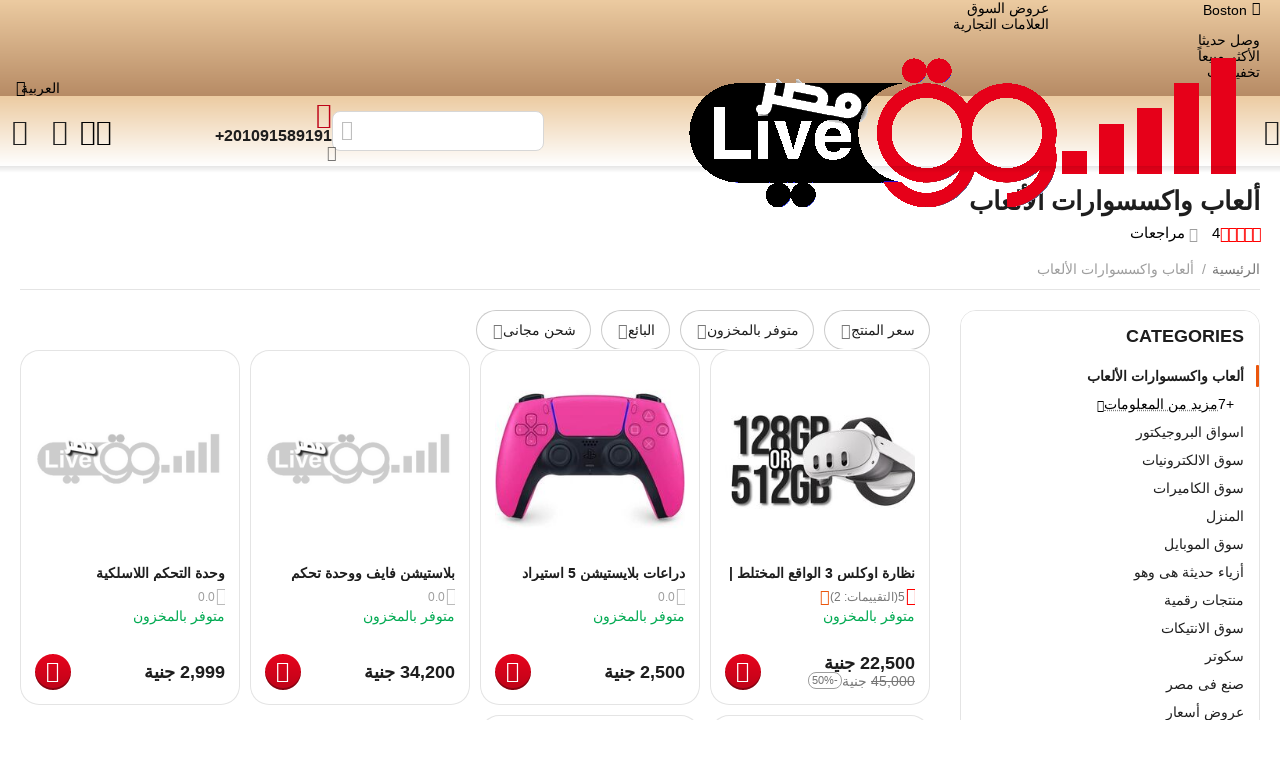

--- FILE ---
content_type: text/html; charset=utf-8
request_url: https://elssoog.com/gimz/
body_size: 36524
content:
<!DOCTYPE html>
<html 
    lang="ar"
    dir="rtl"
    class="
 sticky-top-panel sticky-fc-panel sticky-buy-panel-_top seo-pb-tabs-panel"
>
<head>
<title>ألعاب واكسسوارات الألعاب</title>
<base href="https://elssoog.com/" />
<meta http-equiv="Content-Type" content="text/html; charset=utf-8" data-ca-mode="ultimate" />
<meta name="viewport" content="width=device-width,initial-scale=1.0,minimum-scale=1.0,maximum-scale=1.0,user-scalable=no,viewport-fit=cover" />
<meta name="description" content="أكثر من مجموعة واسعة من المنتجات تسوق اون لاين بأفضل الأسعار على السوق لايف Arcade &amp; Table Games, Battling Tops, Casino Equipment, DVD Games" />
    <!-- Keywords tag has been cut -->
<meta name="format-detection" content="telephone=no">

            <link rel="canonical" href="https://elssoog.com/gimz/" />
            

    <link title="العربية" dir="rtl" type="text/html" rel="alternate" hreflang="x-default" href="https://elssoog.com/gimz/" />
    <link title="العربية" dir="rtl" type="text/html" rel="alternate" hreflang="ar" href="https://elssoog.com/gimz/" />
    <link title="English" dir="ltr" type="text/html" rel="alternate" hreflang="en" href="https://elssoog.com/en/games-and-accessories/" />

<meta property="og:type" content="website" />
<meta property="og:locale" content="ar" />
<meta property="og:title" content="ألعاب واكسسوارات الألعاب" />
<meta property="og:description" content="أكثر من مجموعة واسعة من المنتجات تسوق اون لاين بأفضل الأسعار على السوق لايف Arcade &amp; Table Games, Battling Tops, Casino Equipment, DVD Games" />
<meta property="og:url" content="https://elssoog.com/gimz/" />
    <meta property="og:image" content="https://elssoog.com/images/detailed/11/gaming.png" />

    <meta name="theme-color" content="#eccba1">

    <link href="https://elssoog.com/images/logos/30/icon.png" rel="shortcut icon" type="image/png" />

<link rel="preload" crossorigin="anonymous" as="font" href="https://elssoog.com/design/themes/abt__unitheme2/media/custom_fonts/Cairo-Medium.ttf?1769321367" type="font/ttf" />
<link type="text/css" rel="stylesheet" href="https://elssoog.com/var/cache/misc/assets/design/themes/abt__unitheme2/css/standalone-rtl.9d59eca36fde732b2bd0064eac67d4831769159268.css?1769159268" /><script data-no-defer>
    window.lazySizesConfig =  {
        loadMode: 2,
        hFac: 0.42857142857143,
        expand: 350,
        expFactor: 1,
        preloadAfterLoad: false
    };
    document.addEventListener('lazybeforeunveil', function(e){
        let element = e.target;
        var bg = element.getAttribute('data-background-url');
        if(bg){
            var bgImg = $(new Image());
            bgImg.attr('src', bg);
            bgImg.on('load', function () {
                $(element).css({
                    'background-image': "url('" + bg + "')"
                }).removeAttr('data-background-url')
            });
        }
    });
</script>

    
    <!-- Inline script moved to the bottom of the page -->
    <!-- Inline script moved to the bottom of the page -->
    <!-- Inline script moved to the bottom of the page -->



<!-- Inline script moved to the bottom of the page -->

<!-- Inline script moved to the bottom of the page -->
    <script 
        data-no-defer
        type="text/javascript"
        src="https://elssoog.com/var/files/gdpr/klaro/config.js">
    </script>
    <script 
        data-no-defer
        data-klaro-config="klaroConfig"
        data-config="klaroConfig"
        type="text/javascript"
        src="https://elssoog.com/js/addons/gdpr/lib/klaro.js">
    </script>
    <!-- Inline script moved to the bottom of the page -->

<link rel="preload" href="https://elssoog.com/images/logos/30/مصر_-ح.png" as="image" fetchpriority="high">
<link rel="preload" href="https://elssoog.com/images/thumbnails/243/243/detailed/13/Quest-3-which.jpg" as="image" fetchpriority="high">
<link rel="preload" href="https://elssoog.com/images/thumbnails/243/243/detailed/12/5_qoth-15.jpg" as="image" fetchpriority="high">
</head>

<body class=" desktop-screen user-is-guest">
            
        <div class="ty-tygh  " data-ca-element="mainContainer" id="tygh_container">

        <div id="ajax_overlay" class="ty-ajax-overlay"></div>
<div id="ajax_loading_box" class="ty-ajax-loading-box"></div>
        <div class="cm-notification-container notification-container">
</div>
        <div class="ty-helper-container "
                    id="tygh_main_container">
                                             
<div class="tygh-top-panel clearfix">
                <div class="container-fluid top-grid">
                                                
                <div class="container-fluid-row">
<div class="row-fluid ">        <div class="span3 top-grid-location " >
                    <div class=" ty-float-left" id="snapping_id_994">
                        <div class="ty-geo-maps__geolocation"
         data-ca-geo-map-location-is-location-detected="false"
         data-ca-geo-map-location-element="location_block"
         id="geo_maps_location_block_994"
    >
        <span class="hidden">المدينة: </span>
        
        

    
    

    <a id="opener_geo_maps_location_dialog_994"
        class="cm-dialog-opener cm-dialog-auto-size ty-geo-maps__geolocation__opener"
        href="https://elssoog.com/index.php?dispatch=geo_maps.customer_geolocation"         data-ca-target-id="content_geo_maps_location_dialog_994"
                data-ca-dialog-title="Customer location"        
        rel="nofollow"
    >
        <span class="ty-icon ty-icon-location-arrow" dir="rtl" ></span>        <span class="ty-geo-maps__geolocation__opener-text">            <span data-ca-geo-map-location-element="location" class="ty-geo-maps__geolocation__location">Boston</span>
        </span>
            </a>


    <!--geo_maps_location_block_994--></div>

                    <!--snapping_id_994--></div>
            </div>

                                            
                
        <div class="span13 top-links-grid " >
                    <div class="top-quick-links hidden-phone ty-float-right" id="snapping_id_995">
                    

        <div class="ty-text-links-wrapper">
        <div id="sw_text_links_995" class="ty-text-links-btn cm-combination">
            <span class="ty-icon ty-icon-short-list" dir="rtl" ></span>
            <span class="ty-icon ty-icon-down-micro ty-text-links-btn__arrow" dir="rtl" ></span>
        </div>
    
        <ul id="text_links_995" class="ty-text-links  cm-popup-box ty-text-links_show_inline"><li class="ty-text-links__item ty-level-0  ty-text-links__item--inline"><a class="ty-text-links__a ty-text-links__a--level-0  ty-text-links__a--inline" href="https://elssoog.com/promotions/">عروض السوق</a></li><li class="ty-text-links__item ty-level-0  ty-text-links__item--inline ty-menu-item__brands"><a class="ty-text-links__a ty-text-links__a--level-0  ty-text-links__a--inline" href="https://elssoog.com/brands/">العلامات التجارية</a></li><li class="ty-text-links__item ty-level-0  ty-text-links__item--inline ty-menu-item__newest"><a class="ty-text-links__a ty-text-links__a--level-0  ty-text-links__a--inline" href="https://elssoog.com/newest/">وصل حديثا</a></li><li class="ty-text-links__item ty-level-0  ty-text-links__item--inline ty-menu-item__hits"><a class="ty-text-links__a ty-text-links__a--level-0  ty-text-links__a--inline" href="https://elssoog.com/bestseller/">الأكثر مبيعاً</a></li><li class="ty-text-links__item ty-level-0  ty-text-links__item--inline ty-menu-item__sale"><a class="ty-text-links__a ty-text-links__a--level-0  ty-text-links__a--inline" href="https://elssoog.com/on_sale/">تخفيضات</a></li></ul>

    </div>
                    <!--snapping_id_995--></div><div class="top-languages ty-float-right" id="snapping_id_997">
                
<div class="ut2-languages clearfix ab__ut2--languages ab__ut2--languages_mode_dropdown" id="languages_74">

    
    
                                <div class="ty-select-wrapper ab__ut2--languages__dropdown">    <a class="ty-select-block__a ab__ut2--select-block__head cm-combination " data-ca-toggle="dropdown" id="sw_select_ar_wrap_language_6977539a7e233">
                <span>
            
            <span class="ty-select-block__a-item ab__ut2--select-block__head__text ">
                                
                
                    
                                                                                    <span class="ab__ut2--select-block__head__text__name">
                        العربية
                    </span>
                
                
                                    <span class="ab__ut2--select-block__head__text__code">
                        <ins>(</ins>AR<ins>)</ins>
                    </span>
                            </span>

                    </span>
    </a>

    <div id="select_ar_wrap_language_6977539a7e233" class="ty-select-block ab__ut2--select-block__popup cm-popup-box hidden">
        <ul class="cm-select-list ty-select-block__list ty-flags">
            
                <li class="ty-select-block__list-item ab__ut2--select-block__popup__item">
                    <a rel="nofollow" href="https://elssoog.com/gimz/" class="ty-select-block__list-a is-active  "  data-ca-name="ar"
                                                >
                                                
                        <span class="ab__ut2--select-block__popup__text">
                                                        
                            
                                
                                                                                                    
                                <span class="ab__ut2--select-block__popup__text__name">
                                    العربية
                                </span>
                            
                            
                                                            <span class="ab__ut2--select-block__popup__text__code">
                                    <ins>(</ins>AR<ins>)</ins>
                                </span>
                                                    </span>
                        
                    </a>
                </li>
            
                <li class="ty-select-block__list-item ab__ut2--select-block__popup__item">
                    <a rel="nofollow" href="https://elssoog.com/en/games-and-accessories/" class="ty-select-block__list-a   "  data-ca-name="en"
                                                >
                                                
                        <span class="ab__ut2--select-block__popup__text">
                                                        
                            
                                
                                                                                                    
                                <span class="ab__ut2--select-block__popup__text__name">
                                    English
                                </span>
                            
                            
                                                            <span class="ab__ut2--select-block__popup__text__code">
                                    <ins>(</ins>EN<ins>)</ins>
                                </span>
                                                    </span>
                        
                    </a>
                </li>
                    </ul>
    </div>
    </div>

        
<!--languages_74--></div>
                    <!--snapping_id_997--></div>
            </div>
</div>
    </div>    
        </div>
        

</div>

<div class="tygh-header header-grid light-header v3 clearfix">
                <div class="container-fluid">
                                                
                <div class="container-fluid-row">
<div class="row-fluid ">        <div class="span16 top-menu-grid " >
                    <div class="row-fluid ">        <div class="span4 top-logo " >
                    <div class=" " id="snapping_id_998">
                <div id="sw_dropdown_204" class="ut2-sp-n cm-combination  cm-external-triggered"><span><i class="ut2-icon-outline-menu"></i></span></div><div id="dropdown_204" class="ut2-sw-b hidden cm-external-click" data-ca-external-click-id="sw_dropdown_204"></div><div class="ut2-sw-w" style="display: none;"><div class="ut2-scroll"><div class="ut2-sw"><div class="ut2-sp-f cm-combination" id="off_dropdown_204" style="display:none;"><i class="ut2-icon-baseline-close"></i></div><div class="ut2-rb"><div class="ty-logo-container">
    
            <a href="https://elssoog.com/" title="السوق لايف">
        
    


    





        
                            
        
        <img class="ty-pict  ty-logo-container__image   cm-image" width="594" height="149" alt="السوق لايف" title="السوق لايف" src="https://elssoog.com/images/logos/30/مصر_-ح.png" />

    
            </a>
    </div></div><nav class="ut2-fm "><div class="ut2-fmbtm hidden">العودة إلى الصفحة الرئيسية</div><div class="ut2-fmw"><div class="ut2-lfl ty-menu-item__products ut2-lfl_inclusive">            


    
                


        
        
                    
            

            
    
                                            <img class="ty-pict  ut2-lfl-icon lazyload   cm-image" alt="بروجيكتور فليبس" title="بروجيكتور فليبس" srcset="https://elssoog.com/images/thumbnails/64/59/ab__ll_placeholder/14/1.png 2x" src="https://elssoog.com/images/thumbnails/32/29/ab__ll_placeholder/14/1.png" data-srcset="https://elssoog.com/images/thumbnails/64/64/abt__ut2/menu-with-icon/8/Household_y9lo-35.png 2x" width="32" height="32" data-src="https://elssoog.com/images/thumbnails/32/32/abt__ut2/menu-with-icon/8/Household_y9lo-35.png" />

<p class="ut2-lfl__head"><a href="javascript:void(0)"><span class="ut2-lfl__head__t"><span class="ut2-lfl__head__name">جميع الاسواق</span><span class="m-label" style="color:#ffffff;background-color:#eb560c;border: 1px solid #eb560c;">Top</span></span><span class="ut2-lfl__head__d">ستجد هنا كل ما تحب فى جميع الاسواق</span></a></p><i></i><div class="ut2-slw"><div class="ut2-lsl"><p><a href="https://elssoog.com/projectors-ar/"><span>اسواق البروجيكتور</span></a></p><div class="ut2-tlw"><a href="https://elssoog.com/projectors-ar/import-projector/" class="">بروجيكتور استيراد</a><a href="https://elssoog.com/projectors-ar/led/" class="">بروجيكتور ليد</a><a href="https://elssoog.com/projectors-ar/hologram/" class="">هولوجرام سمارت</a><a href="https://elssoog.com/projectors-ar/screen/" class="">شاشات بروجيكتور</a><a href="https://elssoog.com/projectors-ar/repair/" class="">صيانة بروجيكتور</a></div></div><div class="ut2-lsl ut2-lsl__more"><p><a href="https://elssoog.com/el/"><span>سوق الالكترونيات</span></a></p><div class="ut2-tlw"><a href="javascript:void(0);" onclick="$(this).parent().find('a').removeClass('hidden');$(this).addClass('hidden');" class="ut2-lsl__more-link" title=""><span>مزيد من المعلومات</span></a><a href="https://elssoog.com/el/shshat/" class="">سوق الشاشات</a><a href="https://elssoog.com/el/stalit/" class="">سوق الستالايت</a><a href="https://elssoog.com/el/adwat/" class="">سوق الاجهزة المنزلية</a><a href="https://elssoog.com/el/electric-machines/" class="">أجهزة منزلية</a><a href="https://elssoog.com/el/mobaile/" class="">أجهزة تقوية شبكات الموبيل</a><a href="https://elssoog.com/el/pc/" class=" hidden">سوق الكمبيوتر</a><a href="https://elssoog.com/el/acssorat/" class=" hidden">اكسسوارات سوق الالكترونيات</a></div></div><div class="ut2-lsl"><p><a href="https://elssoog.com/cam/"><span>سوق الكاميرات</span></a></p><div class="ut2-tlw"><a href="https://elssoog.com/cam/security-cameras/" class="">كاميرات مراقبة</a><a href="https://elssoog.com/cam/hedin/" class="">كاميرات على أشكال مختلفه</a><a href="https://elssoog.com/cam/digital-camera/" class="">كاميرات تصوير</a></div></div><div class="ut2-lsl"><p><a href="https://elssoog.com/habitat/"><span>المنزل</span></a></p><div class="ut2-tlw"><a href="https://elssoog.com/habitat/sp/" class="">تجهيزات الحدائق والروف</a><a href="https://elssoog.com/habitat/home-smart/" class="">البيت الذكى</a><a href="https://elssoog.com/habitat/home-and-office/" class="">سوق الاثاث</a></div></div><div class="ut2-lsl ut2-lsl__more"><p><a href="https://elssoog.com/mobile/"><span>سوق الموبايل</span></a></p><div class="ut2-tlw"><a href="javascript:void(0);" onclick="$(this).parent().find('a').removeClass('hidden');$(this).addClass('hidden');" class="ut2-lsl__more-link" title=""><span>مزيد من المعلومات</span></a><a href="https://elssoog.com/mobile/samsung/" class="">موبايل سامسونج</a><a href="https://elssoog.com/mobile/huawei/" class="">موبايل هواوى</a><a href="https://elssoog.com/mobile/oppo/" class="">موبايل اوبو</a><a href="https://elssoog.com/mobile/apple/" class="">موبايل ايفون</a><a href="https://elssoog.com/mobile/ipad-apple/" class="">iPad - ‏Apple</a><a href="https://elssoog.com/mobile/honor/" class=" hidden">موبايل هونر</a><a href="https://elssoog.com/mobile/z/" class=" hidden">ساعات ذكية</a><a href="https://elssoog.com/mobile/m-b/" class=" hidden">موبيل بزراير</a><a href="https://elssoog.com/mobile/realme/" class=" hidden">موبايل ريلمى</a><a href="https://elssoog.com/mobile/tablt/" class=" hidden">تابلت</a><a href="https://elssoog.com/mobile/mobile-a/" class=" hidden">موبايلات اقتصادية</a><a href="https://elssoog.com/mobile/hidfon/" class=" hidden">سماعات الموبايل</a><a href="https://elssoog.com/mobile/baor/" class=" hidden">باور بنك</a><a href="https://elssoog.com/mobile/ax/" class=" hidden">اكسسوارات الموبايل</a></div></div><div class="ut2-lsl"><p><a href="https://elssoog.com/modern-fashion/"><span>أزياء حديثة هى وهو</span></a></p><div class="ut2-tlw"><a href="https://elssoog.com/modern-fashion/womens-fashion/" class="">ازياء حريمى</a><a href="https://elssoog.com/modern-fashion/mens-fashion/" class="">ازياء رجالى</a><a href="https://elssoog.com/modern-fashion/kids-fashion/" class="">ملابس اطفال</a></div></div><div class="ut2-lsl ut2-lsl__more"><p><a href="https://elssoog.com/products/"><span>منتجات رقمية</span></a></p><div class="ut2-tlw"><a href="javascript:void(0);" onclick="$(this).parent().find('a').removeClass('hidden');$(this).addClass('hidden');" class="ut2-lsl__more-link" title=""><span>مزيد من المعلومات</span></a><a href="https://elssoog.com/products/cs-cart-ar/" class="">سى اس كارت بالعربى</a><a href="https://elssoog.com/products/3d/" class="">تصميم 3D</a><a href="https://elssoog.com/products/classifieds/" class="">تصميم مواقع اعلانية</a><a href="https://elssoog.com/products/prod/" class="">تصميم مواقع للشركات</a><a href="https://elssoog.com/products/go/" class="">خدمات المواقع</a><a href="https://elssoog.com/products/site/" class=" hidden">تصميم متاجر</a></div></div><div class="ut2-lsl ut2-lsl__more"><p><a href="https://elssoog.com/antiques-market/"><span>سوق الانتيكات</span></a></p><div class="ut2-tlw"><a href="javascript:void(0);" onclick="$(this).parent().find('a').removeClass('hidden');$(this).addClass('hidden');" class="ut2-lsl__more-link" title=""><span>مزيد من المعلومات</span></a><a href="https://elssoog.com/antiques-market/n/" class="">مقتنيات نادرة</a><a href="https://elssoog.com/antiques-market/mbkhraa/" class="">مباخر</a><a href="https://elssoog.com/antiques-market/old-coins/" class="">سوق العملات النادره</a><a href="https://elssoog.com/antiques-market/mazad/" class="">مزاد لايف</a><a href="https://elssoog.com/antiques-market/handmade/" class="">هاند ميد</a><a href="https://elssoog.com/antiques-market/ydawi/" class=" hidden">منتجات يدوية</a></div></div><div class="ut2-lsl"><p><a href="https://elssoog.com/scoter/"><span>سكوتر</span></a></p><div class="ut2-tlw"><a href="https://elssoog.com/scoter/skotar-b/" class="">سكوتر اطفال</a></div></div><div class="ut2-lsl"><p><a href="https://elssoog.com/egypt/"><span>صنع فى مصر</span></a></p></div><div class="ut2-lsl ut2-lsl__more"><p class="ut2-fm-active-item"><a href="https://elssoog.com/gimz/"><span>ألعاب واكسسوارات الألعاب</span></a></p><div class="ut2-tlw"><a href="javascript:void(0);" onclick="$(this).parent().find('a').removeClass('hidden');$(this).addClass('hidden');" class="ut2-lsl__more-link" title=""><span>مزيد من المعلومات</span></a><a href="https://elssoog.com/gimz/ai/" class="">منتجات Ai</a><a href="https://elssoog.com/gimz/xbox/" class="">اكس بوكس</a><a href="https://elssoog.com/gimz/playstation/" class="">بلايستيشن</a><a href="https://elssoog.com/gimz/toys/" class="">العاب اطفال</a><a href="https://elssoog.com/gimz/d/" class="">دراعات</a><a href="https://elssoog.com/gimz/vr/" class=" hidden">سوق نظارات VR</a><a href="https://elssoog.com/gimz/gimz-f/" class=" hidden">العاب فيديو</a></div></div><div class="ut2-lsl"><p><a href="https://elssoog.com/as3ar/"><span>عروض أسعار</span></a></p><div class="ut2-tlw"><a href="https://elssoog.com/as3ar/car-spare/" class="">قطع غيار سيارات</a></div></div></div></div><div class="ut2-lfl ty-menu-item__electronics ut2-lfl_inclusive">            


    
                


                    
                    
                    
            

            
    
                                            <img class="ty-pict  ut2-lfl-icon lazyload   cm-image" alt="" title="" srcset="https://elssoog.com/images/thumbnails/64/59/ab__ll_placeholder/14/1.png 2x" src="https://elssoog.com/images/thumbnails/32/29/ab__ll_placeholder/14/1.png" data-srcset="https://elssoog.com/images/thumbnails/64/64/abt__ut2/menu-with-icon/8/po.png 2x" width="32" height="32" data-src="https://elssoog.com/images/thumbnails/32/32/abt__ut2/menu-with-icon/8/po.png" />

<p class="ut2-lfl__head"><a href="javascript:void(0)"><span class="ut2-lfl__head__t"><span class="ut2-lfl__head__name">اسواق البروجيكتور</span><span class="m-label" style="color:#ffffff;background-color:#363636;border: 1px solid #363636;">Popular</span></span><span class="ut2-lfl__head__d">سوق البروجيكتور كل ما يخص اجهزة الداتا شو</span></a></p><i></i><div class="ut2-slw ut2-slw__right-panel"><div class="ut2-slw__html"><div class="ut2-lsl with-pic ut2-lsl__more"><p><a href="https://elssoog.com/projectors-ar/import-projector/"><span>بروجيكتور استيراد</span></a></p><div class="ut2-tlw"><a href="javascript:void(0);" onclick="$(this).parent().find('a').removeClass('hidden');$(this).addClass('hidden');" class="ut2-lsl__more-link" title=""><span>مزيد من المعلومات</span></a><a href="https://elssoog.com/projectors-ar/import-projector/viewsonic-ar/" class="">بروجكتور فيوسونيك</a><a href="https://elssoog.com/projectors-ar/import-projector/viewsonic/" class="">بروجيكتور فليبس</a><a href="https://elssoog.com/projectors-ar/import-projector/hitachi/" class="">بروجيكتور هيتاشى</a><a href="https://elssoog.com/projectors-ar/import-projector/optoma/" class="">بروجيكتور ابتوما</a><a href="https://elssoog.com/projectors-ar/import-projector/epson/" class="">بروجيكتور ايبسون</a><a href="https://elssoog.com/projectors-ar/import-projector/nec/" class=" hidden">بروجيكتور NEC</a><a href="https://elssoog.com/projectors-ar/import-projector/sony/" class=" hidden">بروجيكتور سونى</a><a href="https://elssoog.com/projectors-ar/import-projector/canon/" class=" hidden">بروجيكتور كانون</a><a href="https://elssoog.com/projectors-ar/import-projector/projector-hay/" class=" hidden">بروجكتر لومن عالى</a><a href="https://elssoog.com/projectors-ar/import-projector/panasonic/" class=" hidden">بروجيكتور باناسونيك</a><a href="https://elssoog.com/projectors-ar/import-projector/benq/" class=" hidden">بينكيو بروجكتر</a><a href="https://elssoog.com/projectors-ar/import-projector/short/" class=" hidden">بروجيكتور الترا شورت ثرو</a><a href="https://elssoog.com/projectors-ar/import-projector/infocus/" class=" hidden">بروجيكتور انفوكس</a><a href="https://elssoog.com/projectors-ar/import-projector/3lcd/" class=" hidden">بروجيكتور سامسونج</a></div></div><div class="ut2-lsl with-pic"><p><a href="https://elssoog.com/projectors-ar/led/"><span>بروجيكتور ليد</span></a></p><div class="ut2-tlw"><a href="https://elssoog.com/projectors-ar/led/mini/" class="">بروجيكتور مينى</a><a href="https://elssoog.com/projectors-ar/led/projector-4k-ar/" class="">بروجكتور 4k ليزر | 4k laser projector</a></div></div><div class="ut2-lsl with-pic"><p><a href="https://elssoog.com/projectors-ar/hologram/"><span>هولوجرام سمارت</span></a></p><div class="ut2-tlw"><a href="https://elssoog.com/projectors-ar/hologram/hologram-screens/" class="">شاشات هولوجرام</a><a href="https://elssoog.com/projectors-ar/hologram/hologram-fans/" class="">مراوح هولوجرام</a><a href="https://elssoog.com/projectors-ar/hologram/holobox-hologram/" class="">هولوبوكس هولوجرام</a><a href="https://elssoog.com/projectors-ar/hologram/hologram-sticker-ar/" class="">ستيكر هولوجرام</a><a href="https://elssoog.com/projectors-ar/hologram/hologram-interfaces/" class="">هولوجرام هرمى</a></div></div><div class="ut2-lsl with-pic"><p><a href="https://elssoog.com/projectors-ar/screen/"><span>شاشات بروجيكتور</span></a></p><div class="ut2-tlw"><a href="https://elssoog.com/projectors-ar/screen/4k/" class="">شاشة خضراء</a></div></div><div class="ut2-lsl with-pic"><p><a href="https://elssoog.com/projectors-ar/repair/"><span>صيانة بروجيكتور</span></a></p><div class="ut2-tlw"><a href="https://elssoog.com/projectors-ar/repair/projector-pens/" class="">اقلام بروجيكتور</a><a href="https://elssoog.com/projectors-ar/repair/h-pro/" class="">حامل بروجيكتور</a><a href="https://elssoog.com/projectors-ar/repair/lamp/" class="">لمبات بروجيكتور</a></div></div></div><div class="ut2-slw__html-item right_top hidden-phone"><p><img style="display: block; margin-left: auto; margin-right: auto;" title="" src="https://elssoog.com/images/a/1113d3.jpg?1769104452738" alt="" width="349" height="436" /></p></div></div></div><div class="ut2-lfl ty-menu-item__apparel ut2-lfl_inclusive">            


    
                


        
        
                    
            

            
    
                                            <img class="ty-pict  ut2-lfl-icon lazyload   cm-image" alt="بروجيكتور ايبسون" title="بروجيكتور ايبسون" srcset="https://elssoog.com/images/thumbnails/64/59/ab__ll_placeholder/14/1.png 2x" src="https://elssoog.com/images/thumbnails/32/29/ab__ll_placeholder/14/1.png" data-srcset="https://elssoog.com/images/thumbnails/64/64/abt__ut2/menu-with-icon/8/satelite.png 2x" width="32" height="32" data-src="https://elssoog.com/images/thumbnails/32/32/abt__ut2/menu-with-icon/8/satelite.png" />

<p class="ut2-lfl__head"><a href="https://elssoog.com/el/stalit/"><span class="ut2-lfl__head__t"><span class="ut2-lfl__head__name">سوق الستالايت</span></span><span class="ut2-lfl__head__d">كل ما يخص التكنولوجيا الحديثة فى الستالايت</span></a></p><i></i><div class="ut2-slw ut2-slw__right-panel"><div class="ut2-slw__html"><div class="ut2-lsl with-pic"><p><a href="https://elssoog.com/el/stalit/receiver/"><span>رسيفر فاتح القنوات</span></a></p></div><div class="ut2-lsl with-pic"><p><a href="https://elssoog.com/el/stalit/iptv/"><span>سيرفر iptv</span></a></p><div class="ut2-tlw"><a href="https://elssoog.com/el/stalit/iptv/action-card/" class="">كارت اكشن</a><a href="https://elssoog.com/el/stalit/iptv/nova/" class="">سيرفر نوفا الاصلى</a><a href="https://elssoog.com/el/stalit/iptv/marvel-silver/" class="">سيرفر مارفل</a></div></div><div class="ut2-lsl with-pic"><p><a href="https://elssoog.com/el/stalit/android/"><span>رسيفر اندرويد</span></a></p></div></div><div class="ut2-slw__html-item right_top hidden-phone"><div style="width: 100%; text-align: center;"><img style="margin: 20px 0; max-width: 260px;" title="" src="https://elssoog.com/images/a/f5c4bc43-d839-4fc1-9631-8496cd893ec0.png?1769105307106" alt="" width="235" height="463" />
<div style="font-size: 18px; font-weight: bold;">Discounts up to 50%</div>
Promotional code for clothes<br /><a class="ty-btn ty-btn__primary" style="margin: 20px 0;" href="https://elssoog.com/projector/">View Clothes</a></div></div></div></div><div class="ut2-lfl ty-menu-item__sport ut2-lfl_inclusive">            


    
                


                    
                    
                    
            

            
    
                                            <img class="ty-pict  ut2-lfl-icon lazyload   cm-image" alt="" title="" srcset="https://elssoog.com/images/thumbnails/64/59/ab__ll_placeholder/14/1.png 2x" src="https://elssoog.com/images/thumbnails/32/29/ab__ll_placeholder/14/1.png" data-srcset="https://elssoog.com/images/thumbnails/64/64/abt__ut2/menu-with-icon/8/scr.png 2x" width="32" height="32" data-src="https://elssoog.com/images/thumbnails/32/32/abt__ut2/menu-with-icon/8/scr.png" />

<p class="ut2-lfl__head"><a href="https://elssoog.com/el/shshat/"><span class="ut2-lfl__head__t"><span class="ut2-lfl__head__name">سوق الشاشات</span></span><span class="ut2-lfl__head__d">جميع انواع الشاشات الانتر اكيتف والعادية</span></a></p><i></i><div class="ut2-slw"><div class="ut2-slw__html"><div class="ut2-lsl"><p><a href="https://elssoog.com/el/shshat/shshat-new/"><span>شاشات تلفزيون</span></a></p><div class="ut2-tlw"><a href="https://elssoog.com/el/shshat/shshat-new/large-tv-screens/" class="">شاشات تلفزيون كبيرة</a></div></div><div class="ut2-lsl ut2-lsl__more"><p><a href="https://elssoog.com/el/shshat/smart/"><span>شاشات تعليمية</span></a></p><div class="ut2-tlw"><a href="javascript:void(0);" onclick="$(this).parent().find('a').removeClass('hidden');$(this).addClass('hidden');" class="ut2-lsl__more-link" title=""><span>مزيد من المعلومات</span></a><a href="https://elssoog.com/el/shshat/smart/samsung-ar-2/" class="">شاشات سامسونج</a><a href="https://elssoog.com/el/shshat/smart/viosonik/" class="">شاشات فيوسونيك</a><a href="https://elssoog.com/el/shshat/smart/benq/" class="">شاشات بينكيو</a><a href="https://elssoog.com/el/shshat/smart/new-line/" class="">شاشات نيو لاين</a><a href="https://elssoog.com/el/shshat/smart/ita/" class="">شاشات ITA</a><a href="https://elssoog.com/el/shshat/smart/promethean/" class=" hidden">شاشات بروميثيان</a><a href="https://elssoog.com/el/shshat/smart/hikvision/" class=" hidden">شاشات هيك فيجن</a></div></div><div class="ut2-lsl"><p><a href="https://elssoog.com/el/shshat/usd/"><span>شاشات أستيراد</span></a></p></div><div class="ut2-lsl"><p><a href="https://elssoog.com/el/shshat/shshat-led/"><span>شاشات ليد اعلانية 4k كبيرة</span></a></p></div></div><div class="ut2-slw__html-item bottom hidden-phone"><p><img title="" src="design/themes/abt__unitheme2/media/images/abt__unitheme2/sports-bg-menu.jpg" alt="" /></p></div></div></div><div class="ut2-lfl ty-menu-item__office ut2-lfl_inclusive">            


    
                


                    
                    
                    
            

            
    
                                            <img class="ty-pict  ut2-lfl-icon lazyload   cm-image" alt="" title="" srcset="https://elssoog.com/images/thumbnails/64/59/ab__ll_placeholder/14/1.png 2x" src="https://elssoog.com/images/thumbnails/32/29/ab__ll_placeholder/14/1.png" data-srcset="https://elssoog.com/images/thumbnails/64/64/abt__ut2/menu-with-icon/8/lap.png 2x" width="32" height="32" data-src="https://elssoog.com/images/thumbnails/32/32/abt__ut2/menu-with-icon/8/lap.png" />

<p class="ut2-lfl__head"><a href="javascript:void(0)"><span class="ut2-lfl__head__t"><span class="ut2-lfl__head__name">سوق الكمبيوتر</span></span><span class="ut2-lfl__head__d">أجهزة مختارة بعنايه استيراد الخارج وجديد</span></a></p><i></i><div class="ut2-slw"><div class="ut2-lsl"><p><a href="https://elssoog.com/el/pc/laptop-offers/"><span>لاب توب جديد</span></a></p></div><div class="ut2-lsl"><p><a href="https://elssoog.com/el/pc/computer-offers/"><span>لابات استيراد</span></a></p></div><div class="ut2-lsl"><p><a href="https://elssoog.com/el/pc/all-in-one/"><span>اولن وان</span></a></p></div><div class="ut2-lsl"><p><a href="https://elssoog.com/el/pc/computer-monitors/"><span>شاشات كمبيوتر</span></a></p></div><div class="ut2-lsl"><p><a href="https://elssoog.com/el/pc/headphones-market/"><span>سوق السماعات</span></a></p></div><div class="ut2-lsl"><p><a href="https://elssoog.com/el/pc/mac/"><span>ماك بوك</span></a></p></div><div class="ut2-lsl"><p><a href="https://elssoog.com/el/pc/accessories/"><span>اكسسوارات اللاب توب</span></a></p></div><div class="ut2-lsl"><p><a href="https://elssoog.com/el/pc/ta/"><span>طابعات</span></a></p></div><div class="ut2-lsl"><p><a href="https://elssoog.com/el/pc/flash/"><span>فلاشات وهاردات</span></a></p></div><div class="ut2-lsl"><p><a href="https://elssoog.com/el/pc/box/"><span>الصندوق العشوائى</span></a></p></div></div></div><div class="ut2-lfl ty-menu-item__media ut2-lfl_inclusive">            


    
                


        
        
                    
            

            
    
                                            <img class="ty-pict  ut2-lfl-icon lazyload   cm-image" alt="بروجيكتور NEC" title="بروجيكتور NEC" srcset="https://elssoog.com/images/thumbnails/64/59/ab__ll_placeholder/14/1.png 2x" src="https://elssoog.com/images/thumbnails/32/29/ab__ll_placeholder/14/1.png" data-srcset="https://elssoog.com/images/thumbnails/64/64/abt__ut2/menu-with-icon/8/pho.png 2x" width="32" height="32" data-src="https://elssoog.com/images/thumbnails/32/32/abt__ut2/menu-with-icon/8/pho.png" />

<p class="ut2-lfl__head"><a href="https://elssoog.com/mobile/"><span class="ut2-lfl__head__t"><span class="ut2-lfl__head__name">سوق الموبايل</span><span class="m-label" style="color:#ffffff;background-color:#eb560c;border: 1px solid #eb560c;">New</span></span><span class="ut2-lfl__head__d">سوق الموبايل جميع انواع الموبايل بين ايديك</span></a></p><i></i><div class="ut2-slw"><div class="ut2-slw__html"><div class="ut2-lsl"><p><a href="https://elssoog.com/mobile/samsung/"><span>موبايل سامسونج</span></a></p></div><div class="ut2-lsl"><p><a href="https://elssoog.com/mobile/huawei/"><span>موبايل هواوى</span></a></p></div><div class="ut2-lsl"><p><a href="https://elssoog.com/mobile/oppo/"><span>موبايل اوبو</span></a></p></div><div class="ut2-lsl"><p><a href="https://elssoog.com/mobile/apple/"><span>موبايل ايفون</span></a></p></div><div class="ut2-lsl"><p><a href="https://elssoog.com/mobile/ipad-apple/"><span>iPad - ‏Apple</span></a></p></div><div class="ut2-lsl"><p><a href="https://elssoog.com/mobile/honor/"><span>موبايل هونر</span></a></p></div><div class="ut2-lsl"><p><a href="https://elssoog.com/mobile/z/"><span>ساعات ذكية</span></a></p></div><div class="ut2-lsl"><p><a href="https://elssoog.com/mobile/m-b/"><span>موبيل بزراير</span></a></p></div><div class="ut2-lsl"><p><a href="https://elssoog.com/mobile/realme/"><span>موبايل ريلمى</span></a></p></div><div class="ut2-lsl"><p><a href="https://elssoog.com/mobile/tablt/"><span>تابلت</span></a></p></div><div class="ut2-lsl"><p><a href="https://elssoog.com/mobile/mobile-a/"><span>موبايلات اقتصادية</span></a></p></div><div class="ut2-lsl"><p><a href="https://elssoog.com/mobile/hidfon/"><span>سماعات الموبايل</span></a></p></div><div class="ut2-lsl"><p><a href="https://elssoog.com/mobile/baor/"><span>باور بنك</span></a></p></div><div class="ut2-lsl"><p><a href="https://elssoog.com/mobile/ax/"><span>اكسسوارات الموبايل</span></a></p></div></div><div class="ut2-slw__html-item bottom hidden-phone"><p><img title="" src="design/themes/abt__unitheme2/media/images/abt__unitheme2/games-bg-menu.jpg" alt="" /></p></div></div></div><div class="ut2-lfl ty-menu-item__brands">            


    
                


                    
                    
                    
            

            
    
                                            <img class="ty-pict  ut2-lfl-icon lazyload   cm-image" alt="" title="" srcset="https://elssoog.com/images/thumbnails/64/59/ab__ll_placeholder/14/1.png 2x" src="https://elssoog.com/images/thumbnails/32/29/ab__ll_placeholder/14/1.png" data-srcset="https://elssoog.com/images/thumbnails/64/64/abt__ut2/menu-with-icon/8/computer-parts-1.webp 2x" width="32" height="32" data-src="https://elssoog.com/images/thumbnails/32/32/abt__ut2/menu-with-icon/8/computer-parts-1.webp" />

<p class="ut2-lfl__head"><a href="https://elssoog.com/brands/"><span class="ut2-lfl__head__t"><span class="ut2-lfl__head__name">العلامات التجارية</span><span class="m-label" style="color:#999999;background-color:#ffffff;border: 1px solid #999999">All brands</span></span><span class="ut2-lfl__head__d">جميع علامتنا التجاريه اصلية %100</span></a></p></div></div></nav><div class="ut2-fm-delimiter"></div><div class="ut2-fm-delimiter"></div><nav class="ut2-fm "><div class="ut2-fmbtm hidden">العودة إلى الصفحة الرئيسية</div><div class="ut2-fmw"><div class="ut2-lfl "><p class="ut2-lfl__head"><a href="https://elssoog.com/promotions/"><span class="ut2-lfl__head__t"><span class="ut2-lfl__head__name">عروض السوق</span></span></a></p></div><div class="ut2-lfl ty-menu-item__brands"><p class="ut2-lfl__head"><a href="https://elssoog.com/brands/"><span class="ut2-lfl__head__t"><span class="ut2-lfl__head__name">العلامات التجارية</span></span></a></p></div><div class="ut2-lfl ty-menu-item__newest"><p class="ut2-lfl__head"><a href="https://elssoog.com/newest/"><span class="ut2-lfl__head__t"><span class="ut2-lfl__head__name">اخبار السوق</span></span></a></p></div><div class="ut2-lfl ty-menu-item__hits"><p class="ut2-lfl__head"><a href="https://elssoog.com/bestseller/"><span class="ut2-lfl__head__t"><span class="ut2-lfl__head__name">Bestsellers</span></span></a></p></div><div class="ut2-lfl ty-menu-item__sale"><p class="ut2-lfl__head"><a href="https://elssoog.com/on_sale/"><span class="ut2-lfl__head__t"><span class="ut2-lfl__head__name">On sale</span></span></a></p></div></div></nav><div class="ut2-fm-delimiter"></div><nav class="ut2-fm "><div class="ut2-fmbtm hidden">العودة إلى الصفحة الرئيسية</div><div class="ut2-fmw"><div class="ut2-lfl  ut2-lfl_inclusive"><p class="ut2-lfl__head"><a href="javascript:void(0)"><span class="ut2-lfl__head__t"><span class="ut2-lfl__head__name">السوق لايف فى</span></span></a></p><i></i><div class="ut2-slw"><div class="ut2-lsl"><p><a href="https://elssoog.com/"><span class="img">


    



                    
                    
                    
            

            
    
    <img class="ty-pict  ut2-lfl-icon lazyload   cm-image" alt="" title="" src="https://elssoog.com/images/ab__ll_placeholder/14/1.png" width="360" height="360" data-src="https://elssoog.com/images/abt__ut2/menu-with-icon/30/2_ni95-29.png" />

</span><span>مصر</span></a></p></div><div class="ut2-lsl"><p><a href="https://elssoog.com/sa"><span class="img">


    



                    
                    
                    
            

            
    
    <img class="ty-pict  ut2-lfl-icon lazyload   cm-image" alt="" title="" src="https://elssoog.com/images/ab__ll_placeholder/14/1.png" width="256" height="256" data-src="https://elssoog.com/images/abt__ut2/menu-with-icon/30/saudi-arabia-1_97ey-i8.png" />

</span><span>السعودية</span></a></p></div><div class="ut2-lsl"><p><a href="https://elssoog.com/uae"><span class="img">


    



                    
                    
                    
            

            
    
    <img class="ty-pict  ut2-lfl-icon lazyload   cm-image" alt="" title="" src="https://elssoog.com/images/ab__ll_placeholder/14/1.png" width="360" height="360" data-src="https://elssoog.com/images/abt__ut2/menu-with-icon/30/3_bppb-7x.png" />

</span><span>الامارات</span></a></p></div><div class="ut2-lsl"><p><a href="https://elssoog.com/jo"><span class="img">


    



                    
                    
                    
            

            
    
    <img class="ty-pict  ut2-lfl-icon lazyload   cm-image" alt="" title="" src="https://elssoog.com/images/ab__ll_placeholder/14/1.png" width="360" height="360" data-src="https://elssoog.com/images/abt__ut2/menu-with-icon/9/61.png" />

</span><span>الاردن</span></a></p></div><div class="ut2-lsl"><p><a href="https://elssoog.com/om"><span class="img">


    



                    
                    
                    
            

            
    
    <img class="ty-pict  ut2-lfl-icon lazyload   cm-image" alt="" title="" src="https://elssoog.com/images/ab__ll_placeholder/14/1.png" width="226" height="223" data-src="https://elssoog.com/images/abt__ut2/menu-with-icon/9/om_vxt8-mg.png" />

</span><span>عمان</span></a></p></div></div></div></div></nav><div class="ut2-rb fill--gray"><div class="ty-wysiwyg-content"  data-ca-live-editor-object-id="649" data-ca-live-editor-object-type="categories"><div class="ut2-social-link-block"><div class="ty-mainbox-title">&larr;</div>
<div class="ty-uppercase ty-social-link__title">Join our group<br>and be the first to learn about all promotions and offers!</div>

<div class="ut2-social-links">
    <a target="_blank" href="your_social_link"><i class="ut2-icon-facebook"></i></a>
    <a  target="_blank" href="your_social_link"><i class="ut2-icon-instagram"></i></a>
    <a  target="_blank" href="your_social_link"><i class="ut2-icon-twitter"></i></a>
    <a  target="_blank" href="your_social_link"><i class="ut2-icon-telegram"></i></a>
    <a  target="_blank" href="your_social_link"><i class="ut2-icon-youtube"></i></a>
    <a  target="_blank" href="your_social_link"><i class="ut2-icon-skype"></i></a>
    <a  target="_blank" href="your_social_link"><i class="ut2-icon-pinterest"></i></a>
</div>

</div></div></div><div class="ut2-rb fill--gray"><div class="ty-wysiwyg-content"  data-ca-live-editor-object-id="649" data-ca-live-editor-object-type="categories"><ul>
    <li>г. القاهرة, مدينة العبور الحى الاول</li>
    <li><a href="tel:+201091589191"><bdi>+201091589191</bdi> (رقمنا المعتمد)</a></li>
    <li><a href="tel:"><bdi></bdi></a></li>
    <li>إثن-أحد 9.00 - 18.00</li>
    <li><a class="ty-exception__links-a greeny" href="mailto:elkookcom@gmail.com">elkookcom@gmail.com</a></li>
    <li><a href="https://elssoog.com/contacts-ar-2/" class="ty-exception__links-a">عرض على الخريطة</a></li>
</ul></div></div></div></div></div>
                    <!--snapping_id_998--></div><div class="top-logo " id="snapping_id_999">
                <div class="ty-logo-container">
    
            <a href="https://elssoog.com/" title="السوق لايف">
        
    


    





        
                            
        
        <img class="ty-pict  ty-logo-container__image   cm-image" width="594" height="149" alt="السوق لايف" title="السوق لايف" src="https://elssoog.com/images/logos/30/مصر_-ح.png" />

    
            </a>
    </div>

                    <!--snapping_id_999--></div>
            </div>

                                        
            
        <div class="span9 top-search " >
                    <div class="ut2-search " id="snapping_id_1001">
                <a href="javascript:void(0);" rel="nofollow" onclick="$(this).parent().next().toggleClass('hidden');$(this).next().toggleClass('view');$(this).toggleClass('hidden');" class="ut2-btn-search"><i class="ut2-icon-search"></i><i class="ut2-icon-baseline-close hidden"></i></a>


<div class="ty-search-block">
    
    <form action="https://elssoog.com/" name="search_form" method="get">
        <input type="hidden" name="match" value="all" />
        <input type="hidden" name="subcats" value="Y" />
        <input type="hidden" name="pcode_from_q" value="Y" />
        <input type="hidden" name="pshort" value="Y" />
        <input type="hidden" name="pfull" value="Y" />
        <input type="hidden" name="pname" value="Y" />
        <input type="hidden" name="pkeywords" value="Y" />
        <input type="hidden" name="search_performed" value="Y" />

        

        <input type="text" name="q" value="" id="search_input" title="البحث عن المنتجات" class="ty-search-block__input cm-hint" /><button title="بحث" class="ty-search-magnifier" type="submit"><i class="ut2-icon-search"></i></button>
<input type="hidden" name="dispatch" value="products.search" />
        
    <input type="hidden" name="security_hash" class="cm-no-hide-input" value="825fe64d3a516f7d30a967e205bda7c9" /></form>
</div>

                    <!--snapping_id_1001--></div><div class=" " id="snapping_id_1002">
                <div class="ut2-pn">
    <div class="ut2-pn__wrap ut2-pn__row cm-combination" id="sw_dropdown_1002">
        <span><span class="ut2-pn__icon ut2-icon">&nbsp;</span><span class="ut2-pn__title"><bdo dir="ltr">+201091589191</bdo></span></span>
            </div>
    <div class="ut2-pn__contacts">
        <div id="dropdown_1002" class="cm-popup-box ut2-pn__items-full ty-dropdown-box__content hidden" style="display:none;">
            <a href="javascript:void(0);" data-ca-external-click-id="sw_dropdown_1002" rel="nofollow" class="cm-external-click ut2-btn-close hidden"><i class="ut2-icon-baseline-close"></i></a>
            <div class="ut2-pn__items">
                                <p>
                                            <a href="tel:+201091589191"><bdo dir="ltr">+201091589191</bdo></a>
                                                            <!-- Edit work time -->
                    <small>الاثنين-الجمعه 09:00 ص-06:00 م</small>
                </p>
                

                <hr>

                                    <!-- Edit Social links -->
                    <div class="ut2-social-links">
                        <a target="_blank" href="your_social_link"><i class="ut2-icon-facebook"></i></a> <a target="_blank" href="your_social_link"><i class="ut2-icon-twitter"></i></a> <a target="_blank" href="your_social_link"><i class="ut2-icon-instagram"></i></a> <a target="_blank" href="your_social_link"><i class="ut2-icon-youtube"></i></a> <a target="_blank" href="your_social_link"><i class="ut2-icon-skype"></i></a>
                    </div>
                
                                    <p>
                        <small>Email</small>
                        <a href="mailto:elkookcom@gmail.com" style="font-weight:normal;font-size: inherit;">elkookcom@gmail.com</a>
                    </p>
                
                                                            <p>
                            <small>العنوان</small>
                        <div>مصر, القاهرة, مدينة العبور الحى الاول</div>
                        </p>
                                                </div>
        </div>
    </div>
</div>

                    <!--snapping_id_1002--></div>
            </div>

                                        
            
        <div class="span3 top-buttons top-button-cart " >
                    <div class="hidden-phone " id="snapping_id_1003">
                        <div class="ut2-top-compared-products" id="abt__ut2_compared_products">
        <a class="cm-tooltip ty-compare__a " href="https://elssoog.com/compare/" rel="nofollow" title="View Comparison list"><span><i class="ut2-icon-baseline-equalizer"></i></span></a>
        <!--abt__ut2_compared_products--></div>

    
    <div class="ut2-top-wishlist-count" id="abt__ut2_wishlist_count">
        <a class="cm-tooltip ty-wishlist__a " href="https://elssoog.com/wishlist/" rel="nofollow" title="عرض قائمة الأمنيات"><span><i class="ut2-icon-baseline-favorite-border"></i></span></a>
        <!--abt__ut2_wishlist_count--></div>

                    <!--snapping_id_1003--></div><div class="ut2-top-my-account hidden-phone " id="snapping_id_1004">
                <div class="ty-dropdown-box" id="account_info_1004">
    <div id="sw_dropdown_83" class="ty-dropdown-box__title cm-combination">
                    <a href="https://elssoog.com/profiles-update/" title="">
                <i class="ut2-icon-outline-account-circle"></i>
                <span >Account</span>
            </a>
        
    </div>

    <div id="dropdown_83" class="cm-popup-box ty-dropdown-box__content hidden">
                <div class="ut2-popup-box-title">تفاصيل حسابي<div class="cm-external-click ut2-btn-close" data-ca-external-click-id="sw_dropdown_83"><i class="ut2-icon-baseline-close"></i></div></div>
        <ul class="ty-account-info">
                                        <li class="ty-account-info__item ty-dropdown-box__item"><a class="ty-account-info__a underlined" href="https://elssoog.com/orders/" rel="nofollow">الطلبات</a></li>
                                                        <li class="ty-account-info__item ty-dropdown-box__item"><a class="ty-account-info__a underlined" href="https://elssoog.com/compare/" rel="nofollow">قائمة المقارنة</a></li>
                            

<li class="ty-account-info__item ">
    <a href="https://elssoog.com/returns/" rel="nofollow" class="ty-account-info__a">طلبات الإرجاع</a>
</li><li class="ty-account-info__item "><a class="ty-account-info__a" href="https://elssoog.com/wishlist/" rel="nofollow">قائمة الأمنيات</a></li><li class="ty-account-info__item ty-dropdown-box__item"><a class="ty-account-info__a" href="https://elssoog.com/index.php?dispatch=ec_live_commerce.lists" rel="nofollow">جميع البث المباشر</a></li>        </ul>

                    <div class="ty-account-info__orders updates-wrapper track-orders" id="track_orders_block_1004">
                <form action="https://elssoog.com/" method="POST" class="cm-ajax cm-post cm-ajax-full-render" name="track_order_quick">
                    <input type="hidden" name="result_ids" value="track_orders_block_*" />
                    <input type="hidden" name="return_url" value="index.php?sl=ar&amp;dispatch=categories.view&amp;category_id=649" />

                    <div class="ty-account-info__orders-txt">تعقب طلباتي</div>

                    <div class="ty-account-info__orders-input ty-control-group ty-input-append">
                        <label for="track_order_item1004" class="cm-required cm-trim hidden">تعقب طلباتي</label>
                        <input type="text" size="20" class="ty-input-text cm-hint" id="track_order_item1004" name="track_data" value="معرف الطلب/البريد الإلكتروني" />
                        <button title="اذهب" class="ty-btn-go " type="submit"><span class="ty-icon ty-icon-right-dir ty-btn-go__icon " dir="rtl" ></span></button>
<input type="hidden" name="dispatch" value="orders.track_request" />
                                            </div>
                <input type="hidden" name="security_hash" class="cm-no-hide-input" value="825fe64d3a516f7d30a967e205bda7c9" /></form>
                <!--track_orders_block_1004--></div>
        
        <div class="ty-account-info__buttons buttons-container">
                            <a href="https://elssoog.com/login/?return_url=index.php%3Fsl%3Dar%26dispatch%3Dcategories.view%26category_id%3D649" data-ca-target-id="login_block1004" class="cm-dialog-opener cm-dialog-auto-size ty-btn ty-btn__secondary" rel="nofollow">الدخول</a><a href="https://elssoog.com/profiles-add/" rel="nofollow" class="ty-btn ty-btn__primary">التسجيل</a>
                <div  id="login_block1004" class="hidden" title="الدخول">
                    <div class="ty-login-popup">
                                            </div>
                </div>
                    </div>
<!--account_info_1004--></div>
</div>
                    <!--snapping_id_1004--></div><div class="ut2-top-cart-content " id="snapping_id_1005">
                    <div class="ty-dropdown-box" id="cart_status_1005">
        <div id="sw_dropdown_1005" class="ty-dropdown-box__title cm-combination">
        <a href="https://elssoog.com/cart/" class="ty-hand" id="cart_icon_1005">
                                                <i class="ut2-icon-use_icon_cart empty"><span class="ty-minicart-count ty-hand empty">0</span></i><span>مشترياتى</span>
                            
        <!--cart_icon_1005--></a>
        </div>
        <div id="dropdown_1005" class="cm-popup-box ty-dropdown-box__content ty-dropdown-box__content--cart hidden">
                            <div class="cm-cart-content cm-cart-content-thumb cm-cart-content-delete" id="cart_content_1005">
                    <div class="ut2-popup-box-title">عناصر السلّة: <div class="cm-external-click ut2-btn-close" data-ca-external-click-id="sw_dropdown_1005"><i class="ut2-icon-baseline-close"></i></div></div>
                        <div class="ty-cart-items">
                                                            <div class="ty-cart-items__empty ty-center">سلّة التسوق فارغة</div>
                                                    </div>

                                            <div class="cm-cart-buttons buttons-container  hidden">
                                                                                    
                            <div class="cart_buttons">
                                <a href="https://elssoog.com/cart/" rel="nofollow" class="ty-btn ty-btn__outline">سلّة التسوق</a>
                                                                                
 
    <a href="https://elssoog.com/checkout/"  class="ty-btn ty-btn__primary " ><span class="ty-icon ty-icon-ok" dir="rtl" ></span><bdi>إتمام الشراء</bdi></a>
                                                            </div>
                        </div>
                    
                <!--cart_content_1005--></div>
            
        </div>
    <!--cart_status_1005--></div>


                    <!--snapping_id_1005--></div>
            </div>
</div>
            </div>
</div>
    </div>                                        
    
        </div>
        

</div>

    <div class="tygh-content clearfix">
                    <div class="container-fluid cat-content-grid">
                                                
                                        
                                        
                <div class="container-fluid-row container-fluid-row-full-width ut2__subcategories">
<div class="row-fluid ">        <div class="span16 " >
                    <div class=" " id="snapping_id_1072">
                <div class="ut2-extra-block-title">
        <span class="ab-sr__pt"></span>
                <h1 class="ty-mainbox-title">
            				ألعاب واكسسوارات الألعاب
            
        </h1>
            
    <span class="ab-sr__pp">
                    
            <span class="ty-product-review-reviews-stars"
            data-ca-product-review-reviews-stars-rating="5"
            data-ca-product-review-reviews-stars-full="5"
            data-ca-product-review-reviews-stars-is-half="">
        </span>
    
    <a href="https://elssoog.com/seo-reviews-ar/?category_id=649" title="" class="ab-sr__link"><i class="ut2-icon-outline-chat"></i> 4 مراجعات</a>
    </span>
   
	<div id="breadcrumbs_148">

                    <div class="ty-breadcrumbs clearfix">
            <a href="https://elssoog.com/" class="ty-breadcrumbs__a"><bdi>الرئيسية</bdi></a><span class="ty-breadcrumbs__slash">/</span><span class="ty-breadcrumbs__current"><bdi>ألعاب واكسسوارات الألعاب</bdi></span>        </div>

                <!-- Inline script moved to the bottom of the page -->
            <!--breadcrumbs_148--></div></div>


                    <!--snapping_id_1072--></div>
            </div>
</div>
    </div>                                        
                <div class="container-fluid-row">
<div class="row-fluid ">        <div class="span9 main-content-grid  " >
                    <div class=" " id="snapping_id_1074">
                <!-- Inline script moved to the bottom of the page -->

        

<div class="ty-horizontal-product-filters cm-product-filters cm-horizontal-filters ut2-scroll-container ut2-filters"
     data-ca-target-id="product_filters_*,selected_filters_*,products_search_*,category_products_*,currencies_*,languages_*,product_features_*"
     data-ca-base-url="https://elssoog.com/gimz/"
     data-ca-tooltip-class = "ty-product-filters__tooltip"
     data-ca-tooltip-right-class = "ty-product-filters__tooltip--right"
     data-ca-tooltip-mobile-class = "ty-tooltip--mobile"
     data-ca-tooltip-layout-selector = "[data-ca-tooltip-layout='true']"
     data-ce-tooltip-events-tooltip = "mouseenter"
     id="product_filters_149">
    <button class="ut2-scroll-left" type="button"><span class="ut2-icon-arrow_back_black"></span></button>
    <div class="ty-product-filters__wrapper ut2-scroll-content">
        
            
                
                                
                <div class="ut2-horizontal-product-filters-dropdown ut2-scroll-item">
                    <div id="sw_elm_filter_149_4" class="ty-horizontal-product-filters-dropdown__wrapper  cm-combination ">سعر المنتج<i class="ty-horizontal-product-filters-dropdown__icon ty-icon-down-micro"></i></div>
                                            <div id="elm_filter_149_4" class="cm-popup-box hidden ty-horizontal-product-filters-dropdown__content cm-horizontal-filters-content cm-smart-position-h">
                            <div class="ty-horizontal-product-filters-dropdown__title">
                                <a href="javascript:void(0);" rel="nofollow" class="ut2-btn-close cm-external-click" data-ca-external-click-id="sw_elm_filter_149_4"><i class="ut2-icon-baseline-close"></i></span></a>
                            </div>
                            <div class="ut2-horizontal-product-filters-dropdown__stuffing">
                                                                        <!-- Inline script moved to the bottom of the page -->


<div id="content_149_4" class="cm-product-filters-checkbox-container ty-price-slider  ">
    <div class="ty-price-slider__inputs">
        <div class="ty-price-slider__bidi-container">
            <div class="ty-price-slider__filter-prefix">جنية</div>
            <input type="text"
                class="ty-price-slider__input-text"
                id="slider_149_4_left"
                name="left_149_4"
                value="300"
                                data-ca-previous-value="300"/>
            <div class="ty-price-slider__filter-suffix"></div>
        </div>
        <div class="ab__ut2--price-slider__sep">–</div>
        <div class="ty-price-slider__bidi-container">
            <div class="ty-price-slider__filter-prefix">جنية</div>
            <input type="text"
                class="ty-price-slider__input-text"
                id="slider_149_4_right"
                name="right_149_4"
                value="45000"
                                data-ca-previous-value="45000"/>
            <div class="ty-price-slider__filter-suffix"></div>
        </div>
    </div>
        <div id="slider_149_4" class="ty-range-slider cm-range-slider">
            <ul class="ty-range-slider__wrapper">
                <li class="ty-range-slider__item" style="left: 0%;">
                    <span class="ty-range-slider__num">
                        <span><bdi>جنية<span>300</span></bdi></span>
                    </span>
                </li>
                <li class="ty-range-slider__item" style="left: 100%;">
                    <span class="ty-range-slider__num">
                        <span><bdi>جنية<span>45000</span></bdi></span>
                    </span>
                </li>
            </ul>
        </div>

        <input id="elm_checkbox_slider_149_4" data-ca-filter-id="4" class="cm-product-filters-checkbox hidden" type="checkbox" name="product_filters[4]" value=""  />

                <input type="hidden" id="slider_149_4_json" value='{
            "disabled": false,
            "min": 300,
            "max": 45000,
            "left": 300,
            "right": 45000,
            "step": 100,
            "extra": "EGP"
        }' />
        </div>
                        
                                <div class="ty-product-filters__tools"></div>
                            </div>
                        </div>
                                    </div>

            
                
                                
                <div class="ut2-horizontal-product-filters-dropdown ut2-scroll-item">
                    <div id="sw_elm_filter_149_9" class="ty-horizontal-product-filters-dropdown__wrapper  cm-combination ">متوفر بالمخزون<i class="ty-horizontal-product-filters-dropdown__icon ty-icon-down-micro"></i></div>
                                            <div id="elm_filter_149_9" class="cm-popup-box hidden ty-horizontal-product-filters-dropdown__content cm-horizontal-filters-content cm-smart-position-h">
                            <div class="ty-horizontal-product-filters-dropdown__title">
                                <a href="javascript:void(0);" rel="nofollow" class="ut2-btn-close cm-external-click" data-ca-external-click-id="sw_elm_filter_149_9"><i class="ut2-icon-baseline-close"></i></span></a>
                            </div>
                            <div class="ut2-horizontal-product-filters-dropdown__stuffing">
                                                        <ul class="ty-product-filters " id="content_149_9">

    
    
        
                                    
                        <li class="ty-product-filters__item-more">
                <ul id="ranges_149_9" style="max-height: 20em;" class="ty-product-filters__variants cm-filter-table" data-ca-input-id="elm_search_149_9" data-ca-clear-id="elm_search_clear_149_9" data-ca-empty-id="elm_search_empty_149_9">

                                            <li class="cm-product-filters-checkbox-container ty-product-filters__group">
                            <label ><input class="cm-product-filters-checkbox" type="checkbox" name="product_filters[9]" data-ca-filter-id="9" value="Y" id="elm_checkbox_149_9_Y" >متوفر بالمخزون</label>
                        </li>
                                    </ul>
            </li>
                <p id="elm_search_empty_149_9" class="ty-product-filters__no-items-found hidden">لم يتم العثور على ما يطابق بحثك</p>
    </ul>
            
                                <div class="ty-product-filters__tools"></div>
                            </div>
                        </div>
                                    </div>

            
                
                                
                <div class="ut2-horizontal-product-filters-dropdown ut2-scroll-item">
                    <div id="sw_elm_filter_149_10" class="ty-horizontal-product-filters-dropdown__wrapper  cm-combination ">البائع<i class="ty-horizontal-product-filters-dropdown__icon ty-icon-down-micro"></i></div>
                                            <div id="elm_filter_149_10" class="cm-popup-box hidden ty-horizontal-product-filters-dropdown__content cm-horizontal-filters-content cm-smart-position-h">
                            <div class="ty-horizontal-product-filters-dropdown__title">
                                <a href="javascript:void(0);" rel="nofollow" class="ut2-btn-close cm-external-click" data-ca-external-click-id="sw_elm_filter_149_10"><i class="ut2-icon-baseline-close"></i></span></a>
                            </div>
                            <div class="ut2-horizontal-product-filters-dropdown__stuffing">
                                                        <ul class="ty-product-filters " id="content_149_10">

    
    
        
                                    
                        <li class="ty-product-filters__item-more">
                <ul id="ranges_149_10" style="max-height: 20em;" class="ty-product-filters__variants cm-filter-table" data-ca-input-id="elm_search_149_10" data-ca-clear-id="elm_search_clear_149_10" data-ca-empty-id="elm_search_empty_149_10">

                                            <li class="cm-product-filters-checkbox-container ty-product-filters__group">
                            <label ><input class="cm-product-filters-checkbox" type="checkbox" name="product_filters[10]" data-ca-filter-id="10" value="81" id="elm_checkbox_149_10_81" >مبيعات السوق لايف</label>
                        </li>
                                    </ul>
            </li>
                <p id="elm_search_empty_149_10" class="ty-product-filters__no-items-found hidden">لم يتم العثور على ما يطابق بحثك</p>
    </ul>
            
                                <div class="ty-product-filters__tools"></div>
                            </div>
                        </div>
                                    </div>

            
                
                                
                <div class="ut2-horizontal-product-filters-dropdown ut2-scroll-item">
                    <div id="sw_elm_filter_149_11" class="ty-horizontal-product-filters-dropdown__wrapper  cm-combination ">شحن مجانى<i class="ty-horizontal-product-filters-dropdown__icon ty-icon-down-micro"></i></div>
                                            <div id="elm_filter_149_11" class="cm-popup-box hidden ty-horizontal-product-filters-dropdown__content cm-horizontal-filters-content cm-smart-position-h">
                            <div class="ty-horizontal-product-filters-dropdown__title">
                                <a href="javascript:void(0);" rel="nofollow" class="ut2-btn-close cm-external-click" data-ca-external-click-id="sw_elm_filter_149_11"><i class="ut2-icon-baseline-close"></i></span></a>
                            </div>
                            <div class="ut2-horizontal-product-filters-dropdown__stuffing">
                                                        <ul class="ty-product-filters " id="content_149_11">

    
    
        
                                    
                        <li class="ty-product-filters__item-more">
                <ul id="ranges_149_11" style="max-height: 20em;" class="ty-product-filters__variants cm-filter-table" data-ca-input-id="elm_search_149_11" data-ca-clear-id="elm_search_clear_149_11" data-ca-empty-id="elm_search_empty_149_11">

                                            <li class="cm-product-filters-checkbox-container ty-product-filters__group">
                            <label ><input class="cm-product-filters-checkbox" type="checkbox" name="product_filters[11]" data-ca-filter-id="11" value="Y" id="elm_checkbox_149_11_Y" >شحن مجاني</label>
                        </li>
                                    </ul>
            </li>
                <p id="elm_search_empty_149_11" class="ty-product-filters__no-items-found hidden">لم يتم العثور على ما يطابق بحثك</p>
    </ul>
            
                                <div class="ty-product-filters__tools"></div>
                            </div>
                        </div>
                                    </div>

            
            
            </div>
    <button class="ut2-scroll-right" type="button"><span class="ut2-icon-arrow_forward_black"></span></button>

    
    <!-- Inline script moved to the bottom of the page -->
    <!--product_filters_149--></div>

<div data-ca-tooltip-layout="true" class="hidden">
    <button type="button" data-ca-scroll=".main-content-grid" class="cm-scroll ty-tooltip--link ty-tooltip--filter"><span class="tooltip-arrow"></span></button>
</div>
                    <!--snapping_id_1074--></div><div class=" " id="snapping_id_1076">
                    <div class="ut2-cat-container">
	    
        <div class="cat-view-grid" id="category_products_85">
            
                                                                                                
                                    

    
        

    
    


    
    
                                    

    





    

        	
		<!-- Inline script moved to the bottom of the page -->
    <div class="ty-pagination-container cm-pagination-container" id="pagination_contents">

    
    

    <!-- Inline script moved to the bottom of the page --><div class="grid-list ut2-gl "style="--gl-lines-in-name-product: 1;--gl-features-height: 0px;--gl-cols: 4;--gl-item-default-height: 368.5;--gl-item-content-height: 124.5px;--gl-thumbs-height: 243;--gl-thumbs-width: 243;">
    <div id="categories_view_pagination_contents">
<div class="ty-column4" data-ut2-grid="first-item" data-ut2-load-more="first-item">
    
    

































    


                
        
                                                                                                                                                            
        
                
    
            
                    
                    
            
    
                                    
                            
        
        
                        
        
                            
                                            
                            
        
        
                        
        
        
                                            
                            
        
        
                        
        
        
            






<div class="ut2-gl__item content-on-hover">    
                    <form action="https://elssoog.com/" method="post" name="product_form_1023" enctype="multipart/form-data" class="cm-disable-empty-files  cm-ajax cm-ajax-full-render cm-ajax-status-middle ">
<input type="hidden" name="result_ids" value="cart_status*,wish_list*,checkout*,account_info*,abt__ut2_wishlist_count" />
<input type="hidden" name="redirect_url" value="index.php?sl=ar&amp;dispatch=categories.view&amp;category_id=649" />
<input type="hidden" name="product_data[1023][product_id]" value="1023" />

    <input type="hidden" name="abt__ut2_variations_block_key" value="spvhp2EhrPA=">
    <input type="hidden" name="abt__ut2_variations_template_name" value="tmpl_grid">
    <input type="hidden" name="abt__ut2_variations_form_name" value="form_open_1023">
<div class="ut2-gl__body"><div class="ut2-gl__image">
    

        <a class="product_icon_lnk" href="https://elssoog.com/gimz/vr/oculus-quest-2-gb-all-in-one-virtual-reality-headset-vr-white-clone/">
                                

            
    
                


        
        
        
            

    
                            
        
        <img class="ty-pict  img-ab-hover-gallery   cm-image" alt="نظارة اوكلس 3 الواقع المختلط | Oculus Quest 3 GB All-In-One Virtual Reality Headset (VR)" title="نظارة اوكلس 3 الواقع المختلط | Oculus Quest 3 GB All-In-One Virtual Reality Headset (VR)" srcset="https://elssoog.com/images/thumbnails/486/486/detailed/13/Quest-3-which.jpg 2x" id="det_img_1023desktop" width="243" height="243" src="https://elssoog.com/images/thumbnails/243/243/detailed/13/Quest-3-which.jpg" />

        
                        <div class="cm-ab-hover-gallery abt__ut2_hover_gallery lines" >
        <div class="item"></div>
                                                            <div class="item" data-ca-product-additional-image-src="https://elssoog.com/images/thumbnails/243/243/detailed/13/6549064cv18d.jpg"
                     data-ca-product-additional-image-srcset="https://elssoog.com/images/thumbnails/486/486/detailed/13/6549064cv18d.jpg 2x"            >
            </div>
                                            <div class="item" data-ca-product-additional-image-src="https://elssoog.com/images/thumbnails/243/243/detailed/13/U0863912_2big_1698237685.jpg"
                     data-ca-product-additional-image-srcset="https://elssoog.com/images/thumbnails/486/486/detailed/13/U0863912_2big_1698237685.jpg 2x"            >
            </div>
                                            <div class="item" data-ca-product-additional-image-src="https://elssoog.com/images/thumbnails/243/243/detailed/13/66666.webp"
                     data-ca-product-additional-image-srcset="https://elssoog.com/images/thumbnails/486/486/detailed/13/66666.webp 2x"            >
            </div>
                                            <div class="item" data-ca-product-additional-image-src="https://elssoog.com/images/thumbnails/243/243/detailed/13/3554.webp"
                     data-ca-product-additional-image-srcset="https://elssoog.com/images/thumbnails/486/486/detailed/13/3554.webp 2x"            >
            </div>
                                            <div class="item" data-ca-product-additional-image-src="https://elssoog.com/images/thumbnails/243/243/detailed/13/123.jpg"
                     data-ca-product-additional-image-srcset="https://elssoog.com/images/thumbnails/486/486/detailed/13/123.jpg 2x"            >
            </div>
            
        <div class="abt__ut2_hover_gallery_indicators">
            <div class="active"></div>
                            <div></div>
                            <div></div>
                            <div></div>
                            <div></div>
                            <div></div>
                    </div>
    </div>
            </a>

<div class="ut2-w-c-q__buttons w_c_q-hover" >
<a class="
	ut2-add-to-wish 		 cm-submit	"
     title="أضف إلى قائمة الرغبات"     id="button_wishlist_1023"     data-ca-dispatch="dispatch[wishlist.add..1023]"    >
    <i class="ut2-icon-baseline-favorite_line"><span class="path1"></span><span class="path2"></span><span class="path3"></span></i>    </a>
<!----></div></div>




<div class="ut2-gl__content"><div class="ut2-gl__name">            <a href="https://elssoog.com/gimz/vr/oculus-quest-2-gb-all-in-one-virtual-reality-headset-vr-white-clone/" class="product-title" title="نظارة اوكلس 3 الواقع المختلط | Oculus Quest 3 GB All-In-One Virtual Reality Headset (VR)" >                <span>نظارة اوكلس 3 الواقع المختلط | Oculus Quest 3 GB All-In-One Virtual Reality Headset (VR)</span></a>    
</div>    <div class=" ut2-rating-stars r-block">


    <span class="ab_dotd_product_label ut2-icon-local_activity cm-tooltip" title="Promotion"></span>


        
    <a class="ty-product-review-reviews-stars__link "
    href="https://elssoog.com/gimz/vr/oculus-quest-2-gb-all-in-one-virtual-reality-headset-vr-white-clone/?selected_section=product_reviews#product_reviews"
    title="تم تقييم المنتج بـ 5 من أصل 5 نجوم. إظهار تقييم الاستعراض."
    >
<div class="ty-product-review-reviews-stars  ut2-show-rating-num"
     data-ca-product-review-reviews-stars-rating="5"
     data-ca-product-review-reviews-stars-full="5"
     data-ca-product-review-reviews-stars-is-half=""
        ></div>
    <span class="ut2-rating-stars-num">5</span>
<div class="cn-reviews">(التقييمات: 2)</div>    </a>

</div>
<div class="ut2-gl__amount">        <div class="cm-reload-1023 stock-wrap" id="product_amount_update_1023">
        <input type="hidden" name="appearance[show_product_amount]" value="1" />
                                                        <div class="ty-control-group product-list-field">
                                                <span class="ty-qty-in-stock ty-control-group__item" id="in_stock_info_1023">
                                                            متوفر بالمخزون
                                                    </span>
                    </div>
                                        <!--product_amount_update_1023--></div>
   
    
</div><div class="ut2-gl__price-wrap"><div class="ut2-gl__mix-price-and-button qty-wrap"><div class="ut2-gl__price	pr-col pr-color ut2-sld-short">
<div>    <span class="cm-reload-1023 ty-price-update" id="price_update_1023">
        <input type="hidden" name="appearance[show_price_values]" value="1" />
        <input type="hidden" name="appearance[show_price]" value="1" />
                                                                                                                        <span class="ty-price" id="line_discounted_price_1023"><span class="ut2-cost-base"><bdi>&lrm;<span class="ty-price-num">جنية</span>&lrm;&nbsp;<span id="sec_discounted_price_1023" class="ty-price-num">22,500</span></bdi></span></span>
                            
                        <!--price_update_1023--></span>
<span>            <span class="cm-reload-1023" id="old_price_update_1023">
            <input type="hidden" name="appearance[show_old_price]" value="1" />
                                                            <span class="ty-list-price" id="line_old_price_1023"><span class="ty-strike"><span class="ut2-cost-base"><bdi>&lrm;<span class="ty-list-price ty-nowrap">جنية</span>&lrm;&nbsp;<span id="sec_old_price_1023" class="ty-list-price ty-nowrap">45,000</span></bdi></span></span></span>
                                        
        <!--old_price_update_1023--></span>
                <span class="ut2-sld-short cm-reload-1023" id="line_discount_update_1023">
            <input type="hidden" name="appearance[show_price_values]" value="1" />
            <input type="hidden" name="appearance[show_list_discount]" value="1" />
                            <span class="ty-list-price ty-save-price" id="line_discount_value_1023">-50%</span>
                    <!--line_discount_update_1023--></span>
    </span></div>    

</div><div class="ut2-gl__control  ut2-view-qty icon_button"><div class="cm-reload-1023 " id="add_to_cart_update_1023">
<input type="hidden" name="appearance[show_add_to_cart]" value="1" />
<input type="hidden" name="appearance[show_list_buttons]" value="" />
<input type="hidden" name="appearance[but_role]" value="action" />
<input type="hidden" name="appearance[quick_view]" value="" />



                                                                                                            
     <button id="button_cart_1023" class="ty-btn__primary ty-btn__add-to-cart cm-form-dialog-closer  ty-btn" type="submit" name="dispatch[checkout.add..1023]" ><span><i class="ut2-icon-use_icon_cart"></i></span></button>

    


<!--add_to_cart_update_1023--></div>
            <div class="cm-reload-1023" id="qty_update_1023">
        <input type="hidden" name="appearance[show_qty]" value="1" />
        <input type="hidden" name="appearance[capture_options_vs_qty]" value="" />
                                                <div class="ty-qty clearfix changer" id="qty_1023">
                                                <div class="ty-center ty-value-changer cm-value-changer">
                                            <a class="cm-increase ty-value-changer__increase">&#43;</a>
                                        <input  type="text" size="5" class="ty-value-changer__input cm-amount cm-value-decimal" id="qty_count_1023" name="product_data[1023][amount]" value="1" data-ca-min-qty="1" />
                                            <a class="cm-decrease ty-value-changer__decrease">&minus;</a>
                                    </div>
                            </div>
                <!--qty_update_1023--></div>
    

</div></div></div></div>
<div class="ut2-gl__bottom">
            
    <div class="ab-dotd-promos">
                    <div class="ab-dotd-category-promo" data-ca-promotion-id="2"></div>
            </div>

    




</div></div><input type="hidden" name="security_hash" class="cm-no-hide-input" value="825fe64d3a516f7d30a967e205bda7c9" /></form>


</div></div><div class="ty-column4">
    
    

































    


                
        
                                                                                                                                                            
        
                
    
            
                    
                    
            
    
                                    
                            
        
        
                        
        
                            
                                            
                            
        
        
                        
        
        
                                            
                            
        
        
                        
        
        
            






<div class="ut2-gl__item content-on-hover">    
                    <form action="https://elssoog.com/" method="post" name="product_form_1004" enctype="multipart/form-data" class="cm-disable-empty-files  cm-ajax cm-ajax-full-render cm-ajax-status-middle ">
<input type="hidden" name="result_ids" value="cart_status*,wish_list*,checkout*,account_info*,abt__ut2_wishlist_count" />
<input type="hidden" name="redirect_url" value="index.php?sl=ar&amp;dispatch=categories.view&amp;category_id=649" />
<input type="hidden" name="product_data[1004][product_id]" value="1004" />

    <input type="hidden" name="abt__ut2_variations_block_key" value="spvhp2EhrPA=">
    <input type="hidden" name="abt__ut2_variations_template_name" value="tmpl_grid">
    <input type="hidden" name="abt__ut2_variations_form_name" value="form_open_1004">
<div class="ut2-gl__body"><div class="ut2-gl__image">
    

        <a class="product_icon_lnk" href="https://elssoog.com/gimz/d/controller-5/">
                                

            
    
                


        
        
        
            

    
                            
        
        <img class="ty-pict  img-ab-hover-gallery   cm-image" alt="دراعات بلايستيشن 5 استيراد زيرو" title="دراعات بلايستيشن 5 استيراد زيرو" srcset="https://elssoog.com/images/thumbnails/486/486/detailed/12/5_qoth-15.jpg 2x" id="det_img_1004desktop" width="243" height="243" src="https://elssoog.com/images/thumbnails/243/243/detailed/12/5_qoth-15.jpg" />

        
                        <div class="cm-ab-hover-gallery abt__ut2_hover_gallery lines" >
        <div class="item"></div>
                                                            <div class="item" data-ca-product-additional-image-src="https://elssoog.com/images/thumbnails/243/243/detailed/12/500__hm70-wo.jpg"
                     data-ca-product-additional-image-srcset="https://elssoog.com/images/thumbnails/486/486/detailed/12/500__hm70-wo.jpg 2x"            >
            </div>
                                            <div class="item" data-ca-product-additional-image-src="https://elssoog.com/images/thumbnails/243/243/detailed/12/7p_zojj-g4.webp"
                     data-ca-product-additional-image-srcset="https://elssoog.com/images/thumbnails/486/486/detailed/12/7p_zojj-g4.webp 2x"            >
            </div>
                                            <div class="item" data-ca-product-additional-image-src="https://elssoog.com/images/thumbnails/243/243/detailed/12/6_avp1-dg.webp"
                     data-ca-product-additional-image-srcset="https://elssoog.com/images/thumbnails/486/486/detailed/12/6_avp1-dg.webp 2x"            >
            </div>
                                            <div class="item" data-ca-product-additional-image-src="https://elssoog.com/images/thumbnails/243/243/detailed/12/10_h5hr-1u.jpg"
                     data-ca-product-additional-image-srcset="https://elssoog.com/images/thumbnails/486/486/detailed/12/10_h5hr-1u.jpg 2x"            >
            </div>
                                            <div class="item" data-ca-product-additional-image-src="https://elssoog.com/images/thumbnails/243/243/detailed/12/k.webp"
                     data-ca-product-additional-image-srcset="https://elssoog.com/images/thumbnails/486/486/detailed/12/k.webp 2x"            >
            </div>
            
        <div class="abt__ut2_hover_gallery_indicators">
            <div class="active"></div>
                            <div></div>
                            <div></div>
                            <div></div>
                            <div></div>
                            <div></div>
                    </div>
    </div>
            </a>

<div class="ut2-w-c-q__buttons w_c_q-hover" >
<a class="
	ut2-add-to-wish 		 cm-submit	"
     title="أضف إلى قائمة الرغبات"     id="button_wishlist_1004"     data-ca-dispatch="dispatch[wishlist.add..1004]"    >
    <i class="ut2-icon-baseline-favorite_line"><span class="path1"></span><span class="path2"></span><span class="path3"></span></i>    </a>
<!----></div></div>




<div class="ut2-gl__content"><div class="ut2-gl__name">            <a href="https://elssoog.com/gimz/d/controller-5/" class="product-title" title="دراعات بلايستيشن 5 استيراد زيرو" >                <span>دراعات بلايستيشن 5 استيراد زيرو</span></a>    
</div>    <div class=" ut2-rating-stars r-block">


<div class="ut2-rating-stars-empty"><div class="ty-product-review-reviews-stars ut2-show-rating-num"data-ca-product-review-reviews-stars-full="0"></div><span class="ut2-rating-stars-num">0.0</span></div></div>
<div class="ut2-gl__amount">        <div class="cm-reload-1004 stock-wrap" id="product_amount_update_1004">
        <input type="hidden" name="appearance[show_product_amount]" value="1" />
                                                        <div class="ty-control-group product-list-field">
                                                <span class="ty-qty-in-stock ty-control-group__item" id="in_stock_info_1004">
                                                            متوفر بالمخزون
                                                    </span>
                    </div>
                                        <!--product_amount_update_1004--></div>
   
    
</div><div class="ut2-gl__price-wrap"><div class="ut2-gl__mix-price-and-button qty-wrap"><div class="ut2-gl__price	pr-col ut2-sld-short">
<div>    <span class="cm-reload-1004 ty-price-update" id="price_update_1004">
        <input type="hidden" name="appearance[show_price_values]" value="1" />
        <input type="hidden" name="appearance[show_price]" value="1" />
                                                                                                                        <span class="ty-price" id="line_discounted_price_1004"><span class="ut2-cost-base"><bdi>&lrm;<span class="ty-price-num">جنية</span>&lrm;&nbsp;<span id="sec_discounted_price_1004" class="ty-price-num">2,500</span></bdi></span></span>
                            
                        <!--price_update_1004--></span>
<span>            <span class="cm-reload-1004" id="old_price_update_1004">
            <input type="hidden" name="appearance[show_old_price]" value="1" />
                                    
        <!--old_price_update_1004--></span>
                <span class="ut2-sld-short cm-reload-1004" id="line_discount_update_1004">
            <input type="hidden" name="appearance[show_price_values]" value="1" />
            <input type="hidden" name="appearance[show_list_discount]" value="1" />
                    <!--line_discount_update_1004--></span>
    </span></div>    

</div><div class="ut2-gl__control  ut2-view-qty icon_button"><div class="cm-reload-1004 " id="add_to_cart_update_1004">
<input type="hidden" name="appearance[show_add_to_cart]" value="1" />
<input type="hidden" name="appearance[show_list_buttons]" value="" />
<input type="hidden" name="appearance[but_role]" value="action" />
<input type="hidden" name="appearance[quick_view]" value="" />



                                                                                                            
     <button id="button_cart_1004" class="ty-btn__primary ty-btn__add-to-cart cm-form-dialog-closer  ty-btn" type="submit" name="dispatch[checkout.add..1004]" ><span><i class="ut2-icon-use_icon_cart"></i></span></button>

    


<!--add_to_cart_update_1004--></div>
            <div class="cm-reload-1004" id="qty_update_1004">
        <input type="hidden" name="appearance[show_qty]" value="1" />
        <input type="hidden" name="appearance[capture_options_vs_qty]" value="" />
                                                <div class="ty-qty clearfix changer" id="qty_1004">
                                                <div class="ty-center ty-value-changer cm-value-changer">
                                            <a class="cm-increase ty-value-changer__increase">&#43;</a>
                                        <input  type="text" size="5" class="ty-value-changer__input cm-amount cm-value-decimal" id="qty_count_1004" name="product_data[1004][amount]" value="1" data-ca-min-qty="1" />
                                            <a class="cm-decrease ty-value-changer__decrease">&minus;</a>
                                    </div>
                            </div>
                <!--qty_update_1004--></div>
    

</div></div></div></div>
<div class="ut2-gl__bottom">
<div class="product-description">
    <div><div style="text-align: center;">
<h2 class="text-lg font-bold md:text-xl"><span style="font-size: 14pt;"><strong><span style="color: #ff0000;"> </span></strong></span></h2>
<span style="font-size: 14pt; color: #ff0000;"><strong><br /></strong></span></div></div>
</div>
    
    

                        <div class="ut2-product-description" > 
         
      </div>
            


</div></div><input type="hidden" name="security_hash" class="cm-no-hide-input" value="825fe64d3a516f7d30a967e205bda7c9" /></form>


</div></div><div class="ty-column4">
    
    

































    


                
        
                                                                                                                                                            
        
                
    
            
                    
                    
            
    
                                    
                            
        
        
                        
        
                            
                                            
                            
        
        
                        
        
        
                                            
                            
        
        
                        
        
        
            






<div class="ut2-gl__item content-on-hover">    
                    <form action="https://elssoog.com/" method="post" name="product_form_1003" enctype="multipart/form-data" class="cm-disable-empty-files  cm-ajax cm-ajax-full-render cm-ajax-status-middle ">
<input type="hidden" name="result_ids" value="cart_status*,wish_list*,checkout*,account_info*,abt__ut2_wishlist_count" />
<input type="hidden" name="redirect_url" value="index.php?sl=ar&amp;dispatch=categories.view&amp;category_id=649" />
<input type="hidden" name="product_data[1003][product_id]" value="1003" />

    <input type="hidden" name="abt__ut2_variations_block_key" value="spvhp2EhrPA=">
    <input type="hidden" name="abt__ut2_variations_template_name" value="tmpl_grid">
    <input type="hidden" name="abt__ut2_variations_form_name" value="form_open_1003">
<div class="ut2-gl__body"><div class="ut2-gl__image">
    

        <a class="product_icon_lnk" href="https://elssoog.com/gimz/playstation/controller-playstation-5/">
                                


    
                


        
        
        
            

            
    
                                                            
        <img class="ty-pict  img-ab-hover-gallery lazyload   cm-image" alt="بلاستيشن فايف ووحدة تحكم الإصدار الرقمي لجهاز PlayStation 5 مع وحدة تحكم (الإصدار الدولي)" title="بلاستيشن فايف ووحدة تحكم الإصدار الرقمي لجهاز PlayStation 5 مع وحدة تحكم (الإصدار الدولي)" srcset="https://elssoog.com/images/thumbnails/486/486/ab__ll_placeholder/14/1.png 2x" src="https://elssoog.com/images/thumbnails/243/243/ab__ll_placeholder/14/1.png" data-srcset="https://elssoog.com/images/thumbnails/486/486/detailed/12/9.webp 2x" id="det_img_1003desktop" width="243" height="243" data-src="https://elssoog.com/images/thumbnails/243/243/detailed/12/9.webp" />

        
                        <div class="cm-ab-hover-gallery abt__ut2_hover_gallery lines" >
        <div class="item"></div>
                                                            <div class="item" data-ca-product-additional-image-src="https://elssoog.com/images/thumbnails/243/243/detailed/12/10_svod-oq.jpg"
                     data-ca-product-additional-image-srcset="https://elssoog.com/images/thumbnails/486/486/detailed/12/10_svod-oq.jpg 2x"            >
            </div>
                                            <div class="item" data-ca-product-additional-image-src="https://elssoog.com/images/thumbnails/243/243/detailed/12/20.jpg"
                     data-ca-product-additional-image-srcset="https://elssoog.com/images/thumbnails/486/486/detailed/12/20.jpg 2x"            >
            </div>
                                            <div class="item" data-ca-product-additional-image-src="https://elssoog.com/images/thumbnails/243/243/detailed/12/5_mtpg-e9.jpg"
                     data-ca-product-additional-image-srcset="https://elssoog.com/images/thumbnails/486/486/detailed/12/5_mtpg-e9.jpg 2x"            >
            </div>
                                            <div class="item" data-ca-product-additional-image-src="https://elssoog.com/images/thumbnails/243/243/detailed/12/16_nbtc-nv.jpg"
                     data-ca-product-additional-image-srcset="https://elssoog.com/images/thumbnails/486/486/detailed/12/16_nbtc-nv.jpg 2x"            >
            </div>
                                            <div class="item" data-ca-product-additional-image-src="https://elssoog.com/images/thumbnails/243/243/detailed/12/7p_kyp1-0m.webp"
                     data-ca-product-additional-image-srcset="https://elssoog.com/images/thumbnails/486/486/detailed/12/7p_kyp1-0m.webp 2x"            >
            </div>
            
        <div class="abt__ut2_hover_gallery_indicators">
            <div class="active"></div>
                            <div></div>
                            <div></div>
                            <div></div>
                            <div></div>
                            <div></div>
                    </div>
    </div>
            </a>

<div class="ut2-w-c-q__buttons w_c_q-hover" >
<a class="
	ut2-add-to-wish 		 cm-submit	"
     title="أضف إلى قائمة الرغبات"     id="button_wishlist_1003"     data-ca-dispatch="dispatch[wishlist.add..1003]"    >
    <i class="ut2-icon-baseline-favorite_line"><span class="path1"></span><span class="path2"></span><span class="path3"></span></i>    </a>
<!----></div></div>




<div class="ut2-gl__content"><div class="ut2-gl__name">            <a href="https://elssoog.com/gimz/playstation/controller-playstation-5/" class="product-title" title="بلاستيشن فايف ووحدة تحكم الإصدار الرقمي لجهاز PlayStation 5 مع وحدة تحكم (الإصدار الدولي)" >                <span>بلاستيشن فايف ووحدة تحكم الإصدار الرقمي لجهاز PlayStation 5 مع وحدة تحكم (الإصدار الدولي)</span></a>    
</div>    <div class=" ut2-rating-stars r-block">


<div class="ut2-rating-stars-empty"><div class="ty-product-review-reviews-stars ut2-show-rating-num"data-ca-product-review-reviews-stars-full="0"></div><span class="ut2-rating-stars-num">0.0</span></div></div>
<div class="ut2-gl__amount">        <div class="cm-reload-1003 stock-wrap" id="product_amount_update_1003">
        <input type="hidden" name="appearance[show_product_amount]" value="1" />
                                                        <div class="ty-control-group product-list-field">
                                                <span class="ty-qty-in-stock ty-control-group__item" id="in_stock_info_1003">
                                                            متوفر بالمخزون
                                                    </span>
                    </div>
                                        <!--product_amount_update_1003--></div>
   
    
</div><div class="ut2-gl__price-wrap"><div class="ut2-gl__mix-price-and-button qty-wrap"><div class="ut2-gl__price	pr-col ut2-sld-short">
<div>    <span class="cm-reload-1003 ty-price-update" id="price_update_1003">
        <input type="hidden" name="appearance[show_price_values]" value="1" />
        <input type="hidden" name="appearance[show_price]" value="1" />
                                                                                                                        <span class="ty-price" id="line_discounted_price_1003"><span class="ut2-cost-base"><bdi>&lrm;<span class="ty-price-num">جنية</span>&lrm;&nbsp;<span id="sec_discounted_price_1003" class="ty-price-num">34,200</span></bdi></span></span>
                            
                        <!--price_update_1003--></span>
<span>            <span class="cm-reload-1003" id="old_price_update_1003">
            <input type="hidden" name="appearance[show_old_price]" value="1" />
                                    
        <!--old_price_update_1003--></span>
                <span class="ut2-sld-short cm-reload-1003" id="line_discount_update_1003">
            <input type="hidden" name="appearance[show_price_values]" value="1" />
            <input type="hidden" name="appearance[show_list_discount]" value="1" />
                    <!--line_discount_update_1003--></span>
    </span></div>    

</div><div class="ut2-gl__control  ut2-view-qty icon_button"><div class="cm-reload-1003 " id="add_to_cart_update_1003">
<input type="hidden" name="appearance[show_add_to_cart]" value="1" />
<input type="hidden" name="appearance[show_list_buttons]" value="" />
<input type="hidden" name="appearance[but_role]" value="action" />
<input type="hidden" name="appearance[quick_view]" value="" />



                                                                                                            
     <button id="button_cart_1003" class="ty-btn__primary ty-btn__add-to-cart cm-form-dialog-closer  ty-btn" type="submit" name="dispatch[checkout.add..1003]" ><span><i class="ut2-icon-use_icon_cart"></i></span></button>

    


<!--add_to_cart_update_1003--></div>
            <div class="cm-reload-1003" id="qty_update_1003">
        <input type="hidden" name="appearance[show_qty]" value="1" />
        <input type="hidden" name="appearance[capture_options_vs_qty]" value="" />
                                                <div class="ty-qty clearfix changer" id="qty_1003">
                                                <div class="ty-center ty-value-changer cm-value-changer">
                                            <a class="cm-increase ty-value-changer__increase">&#43;</a>
                                        <input  type="text" size="5" class="ty-value-changer__input cm-amount cm-value-decimal" id="qty_count_1003" name="product_data[1003][amount]" value="1" data-ca-min-qty="1" />
                                            <a class="cm-decrease ty-value-changer__decrease">&minus;</a>
                                    </div>
                            </div>
                <!--qty_update_1003--></div>
    

</div></div></div></div>
<div class="ut2-gl__bottom">
    
    




</div></div><input type="hidden" name="security_hash" class="cm-no-hide-input" value="825fe64d3a516f7d30a967e205bda7c9" /></form>


</div></div><div class="ty-column4">
    
    

































    


                
        
                                                                                                                                                            
        
                
    
            
                    
                    
            
    
                                    
                            
        
        
                        
        
                            
                                            
                            
        
        
                        
        
        
                                            
                            
        
        
                        
        
        
            






<div class="ut2-gl__item content-on-hover">    
                    <form action="https://elssoog.com/" method="post" name="product_form_1002" enctype="multipart/form-data" class="cm-disable-empty-files  cm-ajax cm-ajax-full-render cm-ajax-status-middle ">
<input type="hidden" name="result_ids" value="cart_status*,wish_list*,checkout*,account_info*,abt__ut2_wishlist_count" />
<input type="hidden" name="redirect_url" value="index.php?sl=ar&amp;dispatch=categories.view&amp;category_id=649" />
<input type="hidden" name="product_data[1002][product_id]" value="1002" />

    <input type="hidden" name="abt__ut2_variations_block_key" value="spvhp2EhrPA=">
    <input type="hidden" name="abt__ut2_variations_template_name" value="tmpl_grid">
    <input type="hidden" name="abt__ut2_variations_form_name" value="form_open_1002">
<div class="ut2-gl__body"><div class="ut2-gl__image">
    

        <a class="product_icon_lnk" href="https://elssoog.com/gimz/d/controller-for-playstation-5/">
                                


    
                


        
        
        
            

            
    
                                                            
        <img class="ty-pict  img-ab-hover-gallery lazyload   cm-image" alt="وحدة التحكم اللاسلكية DualSense لجهاز بلاي ستيشن 5 (الإصدار الرسمي) - أبيض" title="وحدة التحكم اللاسلكية DualSense لجهاز بلاي ستيشن 5 (الإصدار الرسمي) - أبيض" srcset="https://elssoog.com/images/thumbnails/486/486/ab__ll_placeholder/14/1.png 2x" src="https://elssoog.com/images/thumbnails/243/243/ab__ll_placeholder/14/1.png" data-srcset="https://elssoog.com/images/thumbnails/486/486/detailed/12/123.jpg 2x" id="det_img_1002desktop" width="243" height="243" data-src="https://elssoog.com/images/thumbnails/243/243/detailed/12/123.jpg" />

        
                        <div class="cm-ab-hover-gallery abt__ut2_hover_gallery lines" >
        <div class="item"></div>
                                                            <div class="item" data-ca-product-additional-image-src="https://elssoog.com/images/thumbnails/243/243/detailed/12/7p.webp"
                     data-ca-product-additional-image-srcset="https://elssoog.com/images/thumbnails/486/486/detailed/12/7p.webp 2x"            >
            </div>
                                            <div class="item" data-ca-product-additional-image-src="https://elssoog.com/images/thumbnails/243/243/detailed/12/1234.jpg"
                     data-ca-product-additional-image-srcset="https://elssoog.com/images/thumbnails/486/486/detailed/12/1234.jpg 2x"            >
            </div>
                                            <div class="item" data-ca-product-additional-image-src="https://elssoog.com/images/thumbnails/243/243/detailed/12/6.webp"
                     data-ca-product-additional-image-srcset="https://elssoog.com/images/thumbnails/486/486/detailed/12/6.webp 2x"            >
            </div>
                                            <div class="item" data-ca-product-additional-image-src="https://elssoog.com/images/thumbnails/243/243/detailed/12/5.jpg"
                     data-ca-product-additional-image-srcset="https://elssoog.com/images/thumbnails/486/486/detailed/12/5.jpg 2x"            >
            </div>
            
        <div class="abt__ut2_hover_gallery_indicators">
            <div class="active"></div>
                            <div></div>
                            <div></div>
                            <div></div>
                            <div></div>
                    </div>
    </div>
            </a>

<div class="ut2-w-c-q__buttons w_c_q-hover" >
<a class="
	ut2-add-to-wish 		 cm-submit	"
     title="أضف إلى قائمة الرغبات"     id="button_wishlist_1002"     data-ca-dispatch="dispatch[wishlist.add..1002]"    >
    <i class="ut2-icon-baseline-favorite_line"><span class="path1"></span><span class="path2"></span><span class="path3"></span></i>    </a>
<!----></div></div>




<div class="ut2-gl__content"><div class="ut2-gl__name">            <a href="https://elssoog.com/gimz/d/controller-for-playstation-5/" class="product-title" title="وحدة التحكم اللاسلكية DualSense لجهاز بلاي ستيشن 5 (الإصدار الرسمي) - أبيض" >                <span>وحدة التحكم اللاسلكية DualSense لجهاز بلاي ستيشن 5 (الإصدار الرسمي) - أبيض</span></a>    
</div>    <div class=" ut2-rating-stars r-block">


<div class="ut2-rating-stars-empty"><div class="ty-product-review-reviews-stars ut2-show-rating-num"data-ca-product-review-reviews-stars-full="0"></div><span class="ut2-rating-stars-num">0.0</span></div></div>
<div class="ut2-gl__amount">        <div class="cm-reload-1002 stock-wrap" id="product_amount_update_1002">
        <input type="hidden" name="appearance[show_product_amount]" value="1" />
                                                        <div class="ty-control-group product-list-field">
                                                <span class="ty-qty-in-stock ty-control-group__item" id="in_stock_info_1002">
                                                            متوفر بالمخزون
                                                    </span>
                    </div>
                                        <!--product_amount_update_1002--></div>
   
    
</div><div class="ut2-gl__price-wrap"><div class="ut2-gl__mix-price-and-button qty-wrap"><div class="ut2-gl__price	pr-col ut2-sld-short">
<div>    <span class="cm-reload-1002 ty-price-update" id="price_update_1002">
        <input type="hidden" name="appearance[show_price_values]" value="1" />
        <input type="hidden" name="appearance[show_price]" value="1" />
                                                                                                                        <span class="ty-price" id="line_discounted_price_1002"><span class="ut2-cost-base"><bdi>&lrm;<span class="ty-price-num">جنية</span>&lrm;&nbsp;<span id="sec_discounted_price_1002" class="ty-price-num">2,999</span></bdi></span></span>
                            
                        <!--price_update_1002--></span>
<span>            <span class="cm-reload-1002" id="old_price_update_1002">
            <input type="hidden" name="appearance[show_old_price]" value="1" />
                                    
        <!--old_price_update_1002--></span>
                <span class="ut2-sld-short cm-reload-1002" id="line_discount_update_1002">
            <input type="hidden" name="appearance[show_price_values]" value="1" />
            <input type="hidden" name="appearance[show_list_discount]" value="1" />
                    <!--line_discount_update_1002--></span>
    </span></div>    

</div><div class="ut2-gl__control  ut2-view-qty icon_button"><div class="cm-reload-1002 " id="add_to_cart_update_1002">
<input type="hidden" name="appearance[show_add_to_cart]" value="1" />
<input type="hidden" name="appearance[show_list_buttons]" value="" />
<input type="hidden" name="appearance[but_role]" value="action" />
<input type="hidden" name="appearance[quick_view]" value="" />



                                                                                                            
     <button id="button_cart_1002" class="ty-btn__primary ty-btn__add-to-cart cm-form-dialog-closer  ty-btn" type="submit" name="dispatch[checkout.add..1002]" ><span><i class="ut2-icon-use_icon_cart"></i></span></button>

    


<!--add_to_cart_update_1002--></div>
            <div class="cm-reload-1002" id="qty_update_1002">
        <input type="hidden" name="appearance[show_qty]" value="1" />
        <input type="hidden" name="appearance[capture_options_vs_qty]" value="" />
                                                <div class="ty-qty clearfix changer" id="qty_1002">
                                                <div class="ty-center ty-value-changer cm-value-changer">
                                            <a class="cm-increase ty-value-changer__increase">&#43;</a>
                                        <input  type="text" size="5" class="ty-value-changer__input cm-amount cm-value-decimal" id="qty_count_1002" name="product_data[1002][amount]" value="1" data-ca-min-qty="1" />
                                            <a class="cm-decrease ty-value-changer__decrease">&minus;</a>
                                    </div>
                            </div>
                <!--qty_update_1002--></div>
    

</div></div></div></div>
<div class="ut2-gl__bottom">
<div class="product-description">
    <div><div style="text-align: center;"><span style="font-size: 14pt; color: #ff0000;"><strong>يتم أستيرادة من الخارج بالطلب</strong></span></div></div>
</div>
    
    

                        <div class="ut2-product-description" >   يتم أستيرادة من الخارج بالطلب   </div>
            


</div></div><input type="hidden" name="security_hash" class="cm-no-hide-input" value="825fe64d3a516f7d30a967e205bda7c9" /></form>


</div></div><div class="ty-column4">
    
    

































    


                
        
                                                                                                                                                            
        
                
    
            
                    
                    
            
    
                                    
                            
        
        
                        
        
                            
                                            
                            
        
        
                        
        
        
                                            
                            
        
        
                        
        
        
            






<div class="ut2-gl__item content-on-hover">    
                    <form action="https://elssoog.com/" method="post" name="product_form_961" enctype="multipart/form-data" class="cm-disable-empty-files  cm-ajax cm-ajax-full-render cm-ajax-status-middle ">
<input type="hidden" name="result_ids" value="cart_status*,wish_list*,checkout*,account_info*,abt__ut2_wishlist_count" />
<input type="hidden" name="redirect_url" value="index.php?sl=ar&amp;dispatch=categories.view&amp;category_id=649" />
<input type="hidden" name="product_data[961][product_id]" value="961" />

    <input type="hidden" name="abt__ut2_variations_block_key" value="spvhp2EhrPA=">
    <input type="hidden" name="abt__ut2_variations_template_name" value="tmpl_grid">
    <input type="hidden" name="abt__ut2_variations_form_name" value="form_open_961">
<div class="ut2-gl__body"><div class="ut2-gl__image">
    

        <a class="product_icon_lnk" href="https://elssoog.com/gimz/vr/oculus-quest/">
                                


    
                


        
        
        
            

            
    
                                                            
        <img class="ty-pict  img-ab-hover-gallery lazyload   cm-image" alt="نظارة اوكلس تو | Oculus Quest 2 GB All-In-One Virtual Reality Headset (VR) - White" title="نظارة اوكلس تو | Oculus Quest 2 GB All-In-One Virtual Reality Headset (VR) - White" srcset="https://elssoog.com/images/thumbnails/486/486/ab__ll_placeholder/14/1.png 2x" src="https://elssoog.com/images/thumbnails/243/243/ab__ll_placeholder/14/1.png" data-srcset="https://elssoog.com/images/thumbnails/486/486/detailed/9/cd3907a91093c6e1a14ba6c9de89e080-hi.jpg 2x" id="det_img_961desktop" width="243" height="243" data-src="https://elssoog.com/images/thumbnails/243/243/detailed/9/cd3907a91093c6e1a14ba6c9de89e080-hi.jpg" />

        
                        <div class="cm-ab-hover-gallery abt__ut2_hover_gallery lines" >
        <div class="item"></div>
                                                            <div class="item" data-ca-product-additional-image-src="https://elssoog.com/images/thumbnails/243/243/detailed/9/f8d180d7d451d0cb0466e51e1fa75b79-hi.jpg"
                     data-ca-product-additional-image-srcset="https://elssoog.com/images/thumbnails/486/486/detailed/9/f8d180d7d451d0cb0466e51e1fa75b79-hi.jpg 2x"            >
            </div>
                                            <div class="item" data-ca-product-additional-image-src="https://elssoog.com/images/thumbnails/243/243/detailed/9/ccc3bbc36f696d410306a98472f3aa08-hi.jpg"
                     data-ca-product-additional-image-srcset="https://elssoog.com/images/thumbnails/486/486/detailed/9/ccc3bbc36f696d410306a98472f3aa08-hi.jpg 2x"            >
            </div>
                                            <div class="item" data-ca-product-additional-image-src="https://elssoog.com/images/thumbnails/243/243/detailed/9/509571b35fb6e9b0abcdcb3c08e2a19b-hi.jpg"
                     data-ca-product-additional-image-srcset="https://elssoog.com/images/thumbnails/486/486/detailed/9/509571b35fb6e9b0abcdcb3c08e2a19b-hi.jpg 2x"            >
            </div>
            
        <div class="abt__ut2_hover_gallery_indicators">
            <div class="active"></div>
                            <div></div>
                            <div></div>
                            <div></div>
                    </div>
    </div>
            </a>

<div class="ut2-w-c-q__buttons w_c_q-hover" >
<a class="
	ut2-add-to-wish 		 cm-submit	"
     title="أضف إلى قائمة الرغبات"     id="button_wishlist_961"     data-ca-dispatch="dispatch[wishlist.add..961]"    >
    <i class="ut2-icon-baseline-favorite_line"><span class="path1"></span><span class="path2"></span><span class="path3"></span></i>    </a>
<!----></div></div>




<div class="ut2-gl__content"><div class="ut2-gl__name">            <a href="https://elssoog.com/gimz/vr/oculus-quest/" class="product-title" title="نظارة اوكلس تو | Oculus Quest 2 GB All-In-One Virtual Reality Headset (VR) - White" >                <span>نظارة اوكلس تو | Oculus Quest 2 GB All-In-One Virtual Reality Headset (VR) - White</span></a>    
</div>    <div class=" ut2-rating-stars r-block">


    <span class="ab_dotd_product_label ut2-icon-local_activity cm-tooltip" title="Promotion"></span>
<div class="ut2-rating-stars-empty"><div class="ty-product-review-reviews-stars ut2-show-rating-num"data-ca-product-review-reviews-stars-full="0"></div><span class="ut2-rating-stars-num">0.0</span></div></div>
<div class="ut2-gl__amount">        <div class="cm-reload-961 stock-wrap" id="product_amount_update_961">
        <input type="hidden" name="appearance[show_product_amount]" value="1" />
                                                        <div class="ty-control-group product-list-field">
                                                <span class="ty-qty-in-stock ty-control-group__item" id="in_stock_info_961">
                                                            متوفر بالمخزون
                                                    </span>
                    </div>
                                        <!--product_amount_update_961--></div>
   
    
</div><div class="ut2-gl__price-wrap"><div class="ut2-gl__mix-price-and-button qty-wrap"><div class="ut2-gl__price	pr-col pr-color ut2-sld-short">
<div>    <span class="cm-reload-961 ty-price-update" id="price_update_961">
        <input type="hidden" name="appearance[show_price_values]" value="1" />
        <input type="hidden" name="appearance[show_price]" value="1" />
                                                                                                                        <span class="ty-price" id="line_discounted_price_961"><span class="ut2-cost-base"><bdi>&lrm;<span class="ty-price-num">جنية</span>&lrm;&nbsp;<span id="sec_discounted_price_961" class="ty-price-num">10,000</span></bdi></span></span>
                            
                        <!--price_update_961--></span>
<span>            <span class="cm-reload-961" id="old_price_update_961">
            <input type="hidden" name="appearance[show_old_price]" value="1" />
                                                            <span class="ty-list-price" id="line_old_price_961"><span class="ty-strike"><span class="ut2-cost-base"><bdi>&lrm;<span class="ty-list-price ty-nowrap">جنية</span>&lrm;&nbsp;<span id="sec_old_price_961" class="ty-list-price ty-nowrap">20,000</span></bdi></span></span></span>
                                        
        <!--old_price_update_961--></span>
                <span class="ut2-sld-short cm-reload-961" id="line_discount_update_961">
            <input type="hidden" name="appearance[show_price_values]" value="1" />
            <input type="hidden" name="appearance[show_list_discount]" value="1" />
                            <span class="ty-list-price ty-save-price" id="line_discount_value_961">-50%</span>
                    <!--line_discount_update_961--></span>
    </span></div>    

</div><div class="ut2-gl__control  ut2-view-qty icon_button"><div class="cm-reload-961 " id="add_to_cart_update_961">
<input type="hidden" name="appearance[show_add_to_cart]" value="1" />
<input type="hidden" name="appearance[show_list_buttons]" value="" />
<input type="hidden" name="appearance[but_role]" value="action" />
<input type="hidden" name="appearance[quick_view]" value="" />



                                                                                                            
     <button id="button_cart_961" class="ty-btn__primary ty-btn__add-to-cart cm-form-dialog-closer  ty-btn" type="submit" name="dispatch[checkout.add..961]" ><span><i class="ut2-icon-use_icon_cart"></i></span></button>

    


<!--add_to_cart_update_961--></div>
            <div class="cm-reload-961" id="qty_update_961">
        <input type="hidden" name="appearance[show_qty]" value="1" />
        <input type="hidden" name="appearance[capture_options_vs_qty]" value="" />
                                                <div class="ty-qty clearfix changer" id="qty_961">
                                                <div class="ty-center ty-value-changer cm-value-changer">
                                            <a class="cm-increase ty-value-changer__increase">&#43;</a>
                                        <input  type="text" size="5" class="ty-value-changer__input cm-amount cm-value-decimal" id="qty_count_961" name="product_data[961][amount]" value="1" data-ca-min-qty="1" />
                                            <a class="cm-decrease ty-value-changer__decrease">&minus;</a>
                                    </div>
                            </div>
                <!--qty_update_961--></div>
    

</div></div></div></div>
<div class="ut2-gl__bottom">
            
    <div class="ab-dotd-promos">
                    <div class="ab-dotd-category-promo" data-ca-promotion-id="2"></div>
            </div>

    




</div></div><input type="hidden" name="security_hash" class="cm-no-hide-input" value="825fe64d3a516f7d30a967e205bda7c9" /></form>


</div></div><div class="ty-column4">
    
    

































    


                
        
                                                                                                                                                            
        
                
    
            
                    
                    
            
    
                                    
                            
        
        
                        
        
                            
                                            
                            
        
        
                        
        
        
                                            
                            
        
        
                        
        
        
            






<div class="ut2-gl__item content-on-hover out-of-stock">    
                    <form action="https://elssoog.com/" method="post" name="product_form_921" enctype="multipart/form-data" class="cm-disable-empty-files  cm-ajax cm-ajax-full-render cm-ajax-status-middle ">
<input type="hidden" name="result_ids" value="cart_status*,wish_list*,checkout*,account_info*,abt__ut2_wishlist_count" />
<input type="hidden" name="redirect_url" value="index.php?sl=ar&amp;dispatch=categories.view&amp;category_id=649" />
<input type="hidden" name="product_data[921][product_id]" value="921" />

    <input type="hidden" name="abt__ut2_variations_block_key" value="spvhp2EhrPA=">
    <input type="hidden" name="abt__ut2_variations_template_name" value="tmpl_grid">
    <input type="hidden" name="abt__ut2_variations_form_name" value="form_open_921">
<div class="ut2-gl__body"><div class="ut2-gl__image">
    

        <a class="product_icon_lnk" href="https://elssoog.com/gimz/toys/bogy/">
                                


    
                


        
        
        
            

            
    
                                                            
        <img class="ty-pict  img-ab-hover-gallery lazyload   cm-image" alt="بوكس رمضان بوجى وطمطم أحلى فانوس رمضان" title="بوكس رمضان بوجى وطمطم أحلى فانوس رمضان" srcset="https://elssoog.com/images/thumbnails/486/486/ab__ll_placeholder/14/1.png 2x" src="https://elssoog.com/images/thumbnails/243/243/ab__ll_placeholder/14/1.png" data-srcset="https://elssoog.com/images/thumbnails/486/486/detailed/9/770.png 2x" id="det_img_921desktop" width="243" height="243" data-src="https://elssoog.com/images/thumbnails/243/243/detailed/9/770.png" />

        
                        <div class="cm-ab-hover-gallery abt__ut2_hover_gallery lines" >
        <div class="item"></div>
                                                            <div class="item" data-ca-product-additional-image-src="https://elssoog.com/images/thumbnails/243/243/detailed/9/18600.jpg"
                     data-ca-product-additional-image-srcset="https://elssoog.com/images/thumbnails/486/486/detailed/9/18600.jpg 2x"            >
            </div>
                                            <div class="item" data-ca-product-additional-image-src="https://elssoog.com/images/thumbnails/243/243/detailed/9/32222623_1714144415332076_492904766309924864_n-1-720x445.jpg"
                     data-ca-product-additional-image-srcset="https://elssoog.com/images/thumbnails/486/486/detailed/9/32222623_1714144415332076_492904766309924864_n-1-720x445.jpg 2x"            >
            </div>
            
        <div class="abt__ut2_hover_gallery_indicators">
            <div class="active"></div>
                            <div></div>
                            <div></div>
                    </div>
    </div>
            </a>

<div class="ut2-w-c-q__buttons w_c_q-hover" >
<a class="
	ut2-add-to-wish 		 cm-submit	"
     title="أضف إلى قائمة الرغبات"     id="button_wishlist_921"     data-ca-dispatch="dispatch[wishlist.add..921]"    >
    <i class="ut2-icon-baseline-favorite_line"><span class="path1"></span><span class="path2"></span><span class="path3"></span></i>    </a>
<!----></div></div>




<div class="ut2-gl__content"><div class="ut2-gl__name">            <a href="https://elssoog.com/gimz/toys/bogy/" class="product-title" title="بوكس رمضان بوجى وطمطم أحلى فانوس رمضان" >                <span>بوكس رمضان بوجى وطمطم أحلى فانوس رمضان</span></a>    
</div>    <div class=" ut2-rating-stars r-block">




        
    <a class="ty-product-review-reviews-stars__link "
    href="https://elssoog.com/gimz/toys/bogy/?selected_section=product_reviews#product_reviews"
    title="تم تقييم المنتج بـ 5 من أصل 5 نجوم. إظهار تقييم الاستعراض."
    >
<div class="ty-product-review-reviews-stars  ut2-show-rating-num"
     data-ca-product-review-reviews-stars-rating="5"
     data-ca-product-review-reviews-stars-full="5"
     data-ca-product-review-reviews-stars-is-half=""
        ></div>
    <span class="ut2-rating-stars-num">5</span>
<div class="cn-reviews">(التقييمات: 2)</div>    </a>

</div>
<div class="ut2-gl__amount">        <div class="cm-reload-921 stock-wrap" id="product_amount_update_921">
        <input type="hidden" name="appearance[show_product_amount]" value="1" />
                                                        <div class="ty-control-group product-list-field">
                                                <span class="ty-qty-in-stock ty-control-group__item" id="in_stock_info_921">
                                                            للطلب المسبق فقط</span>
                                                    </span>
                    </div>
                                        <!--product_amount_update_921--></div>
   
    
</div><div class="ut2-gl__price-wrap"><div class="ut2-gl__mix-price-and-button qty-wrap"><div class="ut2-gl__price	pr-col ut2-sld-short">
<div>    <span class="cm-reload-921 ty-price-update" id="price_update_921">
        <input type="hidden" name="appearance[show_price_values]" value="1" />
        <input type="hidden" name="appearance[show_price]" value="1" />
                                                                                                                        <span class="ty-price" id="line_discounted_price_921"><span class="ut2-cost-base"><bdi>&lrm;<span class="ty-price-num">جنية</span>&lrm;&nbsp;<span id="sec_discounted_price_921" class="ty-price-num">&zwj;320&zwj;</span></bdi></span></span>
                            
                        <!--price_update_921--></span>
<span>            <span class="cm-reload-921" id="old_price_update_921">
            <input type="hidden" name="appearance[show_old_price]" value="1" />
                                    
        <!--old_price_update_921--></span>
                <span class="ut2-sld-short cm-reload-921" id="line_discount_update_921">
            <input type="hidden" name="appearance[show_price_values]" value="1" />
            <input type="hidden" name="appearance[show_list_discount]" value="1" />
                    <!--line_discount_update_921--></span>
    </span></div>    

</div><div class="ut2-gl__control  ut2-view-qty icon_button"><div class="cm-reload-921 " id="add_to_cart_update_921">
<input type="hidden" name="appearance[show_add_to_cart]" value="1" />
<input type="hidden" name="appearance[show_list_buttons]" value="" />
<input type="hidden" name="appearance[but_role]" value="action" />
<input type="hidden" name="appearance[quick_view]" value="" />



                                                                                                            
     <button id="button_cart_921" class="ty-btn__primary ty-btn__add-to-cart cm-form-dialog-closer  ty-btn" type="submit" name="dispatch[checkout.add..921]" ><span><i class="ut2-icon-use_icon_cart"></i></span></button>

    


<!--add_to_cart_update_921--></div>
            <div class="cm-reload-921" id="qty_update_921">
        <input type="hidden" name="appearance[show_qty]" value="1" />
        <input type="hidden" name="appearance[capture_options_vs_qty]" value="" />
                                                <div class="ty-qty clearfix changer" id="qty_921">
                                                <div class="ty-center ty-value-changer cm-value-changer">
                                            <a class="cm-increase ty-value-changer__increase">&#43;</a>
                                        <input  type="text" size="5" class="ty-value-changer__input cm-amount cm-value-decimal" id="qty_count_921" name="product_data[921][amount]" value="1" data-ca-min-qty="1" />
                                            <a class="cm-decrease ty-value-changer__decrease">&minus;</a>
                                    </div>
                            </div>
                <!--qty_update_921--></div>
    

</div></div></div></div>
<div class="ut2-gl__bottom">
    
    




</div></div><input type="hidden" name="security_hash" class="cm-no-hide-input" value="825fe64d3a516f7d30a967e205bda7c9" /></form>


</div></div><div class="ty-column4"></div><div class="ty-column4"></div>
    <!--categories_view_pagination_contents--></div>

    </div>


    <!--pagination_contents--></div>
                                    
                        <!--category_products_85--></div>
                    <div class="ab__sf_cat_desc" ><div class="ab__mcd_descs ty-mb-s ty-mt-m"><div class="ab__mcd_descs-section"><div class="ab__mcd_descs-section-title cm-combination ty-hand" id="sw_ab__mcd_2"><h3>&#128181 كيف تشترى عروض السوق لايف؟</h3><i id="on_ab__mcd_2" class="ty-icon-down-open cm-combination"></i><i id="off_ab__mcd_2" class="ty-icon-up-open cm-combination hidden"></i></div><div id="ab__mcd_2" class=" hidden"><div class="ab__mcd_descs-section-content ty-wysiwyg-content" style="max-height: 500px; overflow-y:auto;">كيف تشترى عروض السوق لايف؟: <a href="https://elssoog.com/gimz/vr/oculus-quest-2-gb-all-in-one-virtual-reality-headset-vr-white-clone/">نظارة اوكلس 3 الواقع المختلط | Oculus Quest 3 GB All-In-One Virtual Reality Headset (VR)</a>, <a href="https://elssoog.com/gimz/playstation/controller-playstation-5/">بلاستيشن فايف ووحدة تحكم الإصدار الرقمي لجهاز PlayStation 5 مع وحدة تحكم (الإصدار الدولي)</a>, <a href="https://elssoog.com/gimz/vr/oculus-quest/">نظارة اوكلس تو | Oculus Quest 2 GB All-In-One Virtual Reality Headset (VR) - White</a>, <a href="https://elssoog.com/gimz/d/controller-for-playstation-5/">وحدة التحكم اللاسلكية DualSense لجهاز بلاي ستيشن 5 (الإصدار الرسمي) - أبيض</a></div></div></div><div class="ab__mcd_descs-section"><div class="ab__mcd_descs-section-title cm-combination ty-hand" id="sw_ab__mcd_3"><h3>&#11088وصل 2026 حديثا ؟</h3><i id="on_ab__mcd_3" class="ty-icon-down-open cm-combination"></i><i id="off_ab__mcd_3" class="ty-icon-up-open cm-combination hidden"></i></div><div id="ab__mcd_3" class=" hidden"><div class="ab__mcd_descs-section-content ty-wysiwyg-content" style="max-height: 500px; overflow-y:auto;">الأفضل على الإطلاق 2026:<code> <ol> <li><a href="https://elssoog.com/gimz/vr/oculus-quest-2-gb-all-in-one-virtual-reality-headset-vr-white-clone/">نظارة اوكلس 3 الواقع المختلط | Oculus Quest 3 GB All-In-One Virtual Reality Headset (VR)</a></li> <li><a href="https://elssoog.com/gimz/vr/oculus-quest/">نظارة اوكلس تو | Oculus Quest 2 GB All-In-One Virtual Reality Headset (VR) - White</a></li> <li><a href="https://elssoog.com/gimz/d/controller-5/">دراعات بلايستيشن 5 استيراد زيرو</a></li> <li><a href="https://elssoog.com/gimz/playstation/controller-playstation-5/">بلاستيشن فايف ووحدة تحكم الإصدار الرقمي لجهاز PlayStation 5 مع وحدة تحكم (الإصدار الدولي)</a></li> <li><a href="https://elssoog.com/gimz/d/controller-for-playstation-5/">وحدة التحكم اللاسلكية DualSense لجهاز بلاي ستيشن 5 (الإصدار الرسمي) - أبيض</a></li> </ol></code></div></div></div><div class="ab__mcd_descs-section"><div class="ab__mcd_descs-section-title cm-combination ty-hand" id="sw_ab__mcd_4"><h3>&#11088 خصومات السوق لايف 2026 هنا ؟</h3><i id="on_ab__mcd_4" class="ty-icon-down-open cm-combination"></i><i id="off_ab__mcd_4" class="ty-icon-up-open cm-combination hidden"></i></div><div id="ab__mcd_4" class=" hidden"><div class="ab__mcd_descs-section-content ty-wysiwyg-content" style="max-height: 500px; overflow-y:auto;">خصومات السوق لايف 2026:<code> <a href="https://elssoog.com/gimz/vr/oculus-quest-2-gb-all-in-one-virtual-reality-headset-vr-white-clone/">نظارة اوكلس 3 الواقع المختلط | Oculus Quest 3 GB All-In-One Virtual Reality Headset (VR)</a>, <a href="https://elssoog.com/gimz/d/controller-5/">دراعات بلايستيشن 5 استيراد زيرو</a>, <a href="https://elssoog.com/gimz/playstation/controller-playstation-5/">بلاستيشن فايف ووحدة تحكم الإصدار الرقمي لجهاز PlayStation 5 مع وحدة تحكم (الإصدار الدولي)</a>, <a href="https://elssoog.com/gimz/d/controller-for-playstation-5/">وحدة التحكم اللاسلكية DualSense لجهاز بلاي ستيشن 5 (الإصدار الرسمي) - أبيض</a>, <a href="https://elssoog.com/gimz/vr/oculus-quest/">نظارة اوكلس تو | Oculus Quest 2 GB All-In-One Virtual Reality Headset (VR) - White</a></code></div></div></div><script type="application/ld+json" data-no-defer>{"@context":"https:\/\/schema.org","@type":"FAQPage","mainEntity":[{"@type":"Question","name":"&#128181 \u0643\u064a\u0641 \u062a\u0634\u062a\u0631\u0649 \u0639\u0631\u0648\u0636 \u0627\u0644\u0633\u0648\u0642 \u0644\u0627\u064a\u0641\u061f","acceptedAnswer":{"@type":"Answer","text":"\u0643\u064a\u0641 \u062a\u0634\u062a\u0631\u0649 \u0639\u0631\u0648\u0636 \u0627\u0644\u0633\u0648\u0642 \u0644\u0627\u064a\u0641\u061f: <a href=\"https:\/\/elssoog.com\/gimz\/vr\/oculus-quest-2-gb-all-in-one-virtual-reality-headset-vr-white-clone\/\">\u0646\u0638\u0627\u0631\u0629 \u0627\u0648\u0643\u0644\u0633 3 \u0627\u0644\u0648\u0627\u0642\u0639 \u0627\u0644\u0645\u062e\u062a\u0644\u0637 | Oculus Quest 3 GB All-In-One Virtual Reality Headset (VR)<\/a>, <a href=\"https:\/\/elssoog.com\/gimz\/playstation\/controller-playstation-5\/\">\u0628\u0644\u0627\u0633\u062a\u064a\u0634\u0646 \u0641\u0627\u064a\u0641 \u0648\u0648\u062d\u062f\u0629 \u062a\u062d\u0643\u0645 \u0627\u0644\u0625\u0635\u062f\u0627\u0631 \u0627\u0644\u0631\u0642\u0645\u064a \u0644\u062c\u0647\u0627\u0632 PlayStation 5 \u0645\u0639 \u0648\u062d\u062f\u0629 \u062a\u062d\u0643\u0645 (\u0627\u0644\u0625\u0635\u062f\u0627\u0631 \u0627\u0644\u062f\u0648\u0644\u064a)<\/a>, <a href=\"https:\/\/elssoog.com\/gimz\/vr\/oculus-quest\/\">\u0646\u0638\u0627\u0631\u0629 \u0627\u0648\u0643\u0644\u0633 \u062a\u0648 | Oculus Quest 2 GB All-In-One Virtual Reality Headset (VR) - White<\/a>, <a href=\"https:\/\/elssoog.com\/gimz\/d\/controller-for-playstation-5\/\">\u0648\u062d\u062f\u0629 \u0627\u0644\u062a\u062d\u0643\u0645 \u0627\u0644\u0644\u0627\u0633\u0644\u0643\u064a\u0629 DualSense \u0644\u062c\u0647\u0627\u0632 \u0628\u0644\u0627\u064a \u0633\u062a\u064a\u0634\u0646 5 (\u0627\u0644\u0625\u0635\u062f\u0627\u0631 \u0627\u0644\u0631\u0633\u0645\u064a) - \u0623\u0628\u064a\u0636<\/a>"}},{"@type":"Question","name":"&#11088\u0648\u0635\u0644 2026 \u062d\u062f\u064a\u062b\u0627 \u061f","acceptedAnswer":{"@type":"Answer","text":"\u0627\u0644\u0623\u0641\u0636\u0644 \u0639\u0644\u0649 \u0627\u0644\u0625\u0637\u0644\u0627\u0642 2026:<code>\u00a0<ol> <li><a href=\"https:\/\/elssoog.com\/gimz\/vr\/oculus-quest-2-gb-all-in-one-virtual-reality-headset-vr-white-clone\/\">\u0646\u0638\u0627\u0631\u0629 \u0627\u0648\u0643\u0644\u0633 3 \u0627\u0644\u0648\u0627\u0642\u0639 \u0627\u0644\u0645\u062e\u062a\u0644\u0637 | Oculus Quest 3 GB All-In-One Virtual Reality Headset (VR)<\/a><\/li> <li><a href=\"https:\/\/elssoog.com\/gimz\/vr\/oculus-quest\/\">\u0646\u0638\u0627\u0631\u0629 \u0627\u0648\u0643\u0644\u0633 \u062a\u0648 | Oculus Quest 2 GB All-In-One Virtual Reality Headset (VR) - White<\/a><\/li> <li><a href=\"https:\/\/elssoog.com\/gimz\/d\/controller-5\/\">\u062f\u0631\u0627\u0639\u0627\u062a \u0628\u0644\u0627\u064a\u0633\u062a\u064a\u0634\u0646 5 \u0627\u0633\u062a\u064a\u0631\u0627\u062f \u0632\u064a\u0631\u0648<\/a><\/li> <li><a href=\"https:\/\/elssoog.com\/gimz\/playstation\/controller-playstation-5\/\">\u0628\u0644\u0627\u0633\u062a\u064a\u0634\u0646 \u0641\u0627\u064a\u0641 \u0648\u0648\u062d\u062f\u0629 \u062a\u062d\u0643\u0645 \u0627\u0644\u0625\u0635\u062f\u0627\u0631 \u0627\u0644\u0631\u0642\u0645\u064a \u0644\u062c\u0647\u0627\u0632 PlayStation 5 \u0645\u0639 \u0648\u062d\u062f\u0629 \u062a\u062d\u0643\u0645 (\u0627\u0644\u0625\u0635\u062f\u0627\u0631 \u0627\u0644\u062f\u0648\u0644\u064a)<\/a><\/li> <li><a href=\"https:\/\/elssoog.com\/gimz\/d\/controller-for-playstation-5\/\">\u0648\u062d\u062f\u0629 \u0627\u0644\u062a\u062d\u0643\u0645 \u0627\u0644\u0644\u0627\u0633\u0644\u0643\u064a\u0629 DualSense \u0644\u062c\u0647\u0627\u0632 \u0628\u0644\u0627\u064a \u0633\u062a\u064a\u0634\u0646 5 (\u0627\u0644\u0625\u0635\u062f\u0627\u0631 \u0627\u0644\u0631\u0633\u0645\u064a) - \u0623\u0628\u064a\u0636<\/a><\/li> <\/ol><\/code>"}},{"@type":"Question","name":"&#11088 \u062e\u0635\u0648\u0645\u0627\u062a \u0627\u0644\u0633\u0648\u0642 \u0644\u0627\u064a\u0641 2026 \u0647\u0646\u0627 \u061f","acceptedAnswer":{"@type":"Answer","text":"\u062e\u0635\u0648\u0645\u0627\u062a \u0627\u0644\u0633\u0648\u0642 \u0644\u0627\u064a\u0641 2026:<code>\u00a0<a href=\"https:\/\/elssoog.com\/gimz\/vr\/oculus-quest-2-gb-all-in-one-virtual-reality-headset-vr-white-clone\/\">\u0646\u0638\u0627\u0631\u0629 \u0627\u0648\u0643\u0644\u0633 3 \u0627\u0644\u0648\u0627\u0642\u0639 \u0627\u0644\u0645\u062e\u062a\u0644\u0637 | Oculus Quest 3 GB All-In-One Virtual Reality Headset (VR)<\/a>, <a href=\"https:\/\/elssoog.com\/gimz\/d\/controller-5\/\">\u062f\u0631\u0627\u0639\u0627\u062a \u0628\u0644\u0627\u064a\u0633\u062a\u064a\u0634\u0646 5 \u0627\u0633\u062a\u064a\u0631\u0627\u062f \u0632\u064a\u0631\u0648<\/a>, <a href=\"https:\/\/elssoog.com\/gimz\/playstation\/controller-playstation-5\/\">\u0628\u0644\u0627\u0633\u062a\u064a\u0634\u0646 \u0641\u0627\u064a\u0641 \u0648\u0648\u062d\u062f\u0629 \u062a\u062d\u0643\u0645 \u0627\u0644\u0625\u0635\u062f\u0627\u0631 \u0627\u0644\u0631\u0642\u0645\u064a \u0644\u062c\u0647\u0627\u0632 PlayStation 5 \u0645\u0639 \u0648\u062d\u062f\u0629 \u062a\u062d\u0643\u0645 (\u0627\u0644\u0625\u0635\u062f\u0627\u0631 \u0627\u0644\u062f\u0648\u0644\u064a)<\/a>, <a href=\"https:\/\/elssoog.com\/gimz\/d\/controller-for-playstation-5\/\">\u0648\u062d\u062f\u0629 \u0627\u0644\u062a\u062d\u0643\u0645 \u0627\u0644\u0644\u0627\u0633\u0644\u0643\u064a\u0629 DualSense \u0644\u062c\u0647\u0627\u0632 \u0628\u0644\u0627\u064a \u0633\u062a\u064a\u0634\u0646 5 (\u0627\u0644\u0625\u0635\u062f\u0627\u0631 \u0627\u0644\u0631\u0633\u0645\u064a) - \u0623\u0628\u064a\u0636<\/a>, <a href=\"https:\/\/elssoog.com\/gimz\/vr\/oculus-quest\/\">\u0646\u0638\u0627\u0631\u0629 \u0627\u0648\u0643\u0644\u0633 \u062a\u0648 | Oculus Quest 2 GB All-In-One Virtual Reality Headset (VR) - White<\/a><\/code>"}}]}</script></div></div>
            </div>


    <div class="ty-subheader">
    
    اراء و تقيينات

    </div>
    <div id="posts_list_649">
            <p class="ty-no-items">لا توجد بيانات</p>
        <!--posts_list_649--></div>

                
            
    
            
                
 
    <a href="https://elssoog.com/index.php?dispatch=discussion.get_new_post_form&amp;object_type=C&amp;object_id=649&amp;obj_prefix=&amp;post_redirect_url=index.php%3Fsl%3Dar%26dispatch%3Dcategories.view%26category_id%3D649"  class="ty-btn ut2_new-post-button cm-dialog-opener cm-dialog-auto-size ty-btn__secondary "  rel="nofollow" data-ca-target-id="new_post_dialog_649" title="تقيم"><bdi>تقيم</bdi></a>
    
    
        <!-- Inline script moved to the bottom of the page -->


                    <!--snapping_id_1076--></div>
            </div>

                                            
                
        <div class="span7 side-grid ut2-bottom" >
                    <div class="ut2-sidebox-important ut2-subcategories-block hidden-phone">
        <div class="ut2-sidebox-important__title">
                                        <span class="ut2-sidebox-important__title-wrapper">Сategories</span>
                        
        </div>
        <div class="ut2-sidebox-important__body">    
    <div class="ut2-subcategories">
        <div class="ut2-items level-1">
                    
    <div class=" current ut2-item ">
                    <span>ألعاب واكسسوارات الألعاب
                            </span>
        
                    <div class="ut2-items level-2">
            <div class="ut2-item ut2-more-btn" data-action="show"><span>+7<span>مزيد من المعلومات</span><i class="ty-icon-down-open"></i></span></div>
                
    <div class=" ut2-item hidden-item hidden">
                                <a href="https://elssoog.com/gimz/ai/">
                                    منتجات Ai
                
                            </a>
                    
            </div>
            
    <div class=" ut2-item hidden-item hidden">
                                <a href="https://elssoog.com/gimz/xbox/">
                                    اكس بوكس
                
                            </a>
                    
            </div>
            
    <div class=" ut2-item hidden-item hidden">
                                <a href="https://elssoog.com/gimz/playstation/">
                                    بلايستيشن
                
                            </a>
                    
            </div>
            
    <div class=" ut2-item hidden-item hidden">
                                <a href="https://elssoog.com/gimz/toys/">
                                    العاب اطفال
                
                            </a>
                    
            </div>
            
    <div class=" ut2-item hidden-item hidden">
                                <a href="https://elssoog.com/gimz/d/">
                                    دراعات
                
                            </a>
                    
            </div>
            
    <div class=" ut2-item hidden-item hidden">
                                <a href="https://elssoog.com/gimz/vr/">
                                    سوق نظارات VR
                
                            </a>
                    
            </div>
            
    <div class=" ut2-item hidden-item hidden">
                                <a href="https://elssoog.com/gimz/gimz-f/">
                                    العاب فيديو
                
                            </a>
                    
            </div>
            <div class="ut2-item ut2-more-btn hidden-item hidden" data-action="hide"><span><span>أقل</span><i class="ty-icon-up-open"></i></span></div>
            </div>

            </div>
            
    <div class=" ut2-item ">
                                <a href="https://elssoog.com/projectors-ar/">
                                    اسواق البروجيكتور
                
                            </a>
                    
            </div>
            
    <div class=" ut2-item ">
                                <a href="https://elssoog.com/el/">
                                    سوق الالكترونيات
                
                            </a>
                    
            </div>
            
    <div class=" ut2-item ">
                                <a href="https://elssoog.com/cam/">
                                    سوق الكاميرات
                
                            </a>
                    
            </div>
            
    <div class=" ut2-item ">
                                <a href="https://elssoog.com/habitat/">
                                    المنزل
                
                            </a>
                    
            </div>
            
    <div class=" ut2-item ">
                                <a href="https://elssoog.com/mobile/">
                                    سوق الموبايل
                
                            </a>
                    
            </div>
            
    <div class=" ut2-item ">
                                <a href="https://elssoog.com/modern-fashion/">
                                    أزياء حديثة هى وهو
                
                            </a>
                    
            </div>
            
    <div class=" ut2-item ">
                                <a href="https://elssoog.com/products/">
                                    منتجات رقمية
                
                            </a>
                    
            </div>
            
    <div class=" ut2-item ">
                                <a href="https://elssoog.com/antiques-market/">
                                    سوق الانتيكات
                
                            </a>
                    
            </div>
            
    <div class=" ut2-item ">
                                <a href="https://elssoog.com/scoter/">
                                    سكوتر
                
                            </a>
                    
            </div>
            
    <div class=" ut2-item ">
                                <a href="https://elssoog.com/egypt/">
                                    صنع فى مصر
                
                            </a>
                    
            </div>
            
    <div class=" ut2-item ">
                                <a href="https://elssoog.com/as3ar/">
                                    عروض أسعار
                
                            </a>
                    
            </div>
    </div>

    </div>

<!-- Inline script moved to the bottom of the page -->

</div>
    </div><div class="ut2-sidebox-important ut2-filters hidden-phone">
        <div class="ut2-sidebox-important__title">
                                        <span class="ut2-sidebox-important__title-wrapper">Product filters</span>
                        
        </div>
        <div class="ut2-sidebox-important__body">

        

<div class="cm-product-filters"
    data-ca-target-id="product_filters_*,selected_filters_*,products_search_*,category_products_*,currencies_*,languages_*,product_features_*"
    data-ca-base-url="https://elssoog.com/gimz/"
    data-ca-tooltip-class = "ty-product-filters__tooltip"
    data-ca-tooltip-right-class = "ty-product-filters__tooltip--right"
    data-ca-tooltip-mobile-class = "ty-tooltip--mobile"
    data-ca-tooltip-layout-selector = "[data-ca-tooltip-layout='true']"
    data-ce-tooltip-events-tooltip = "mouseenter"
    id="product_filters_152">

<div class="ty-product-filters__wrapper" data-ca-product-filters="wrapper" >


                                    
            
    
    <div class="ty-product-filters__block">
        <div id="sw_content_152_4" class="ty-product-filters__switch cm-combination-filter_152_4 open cm-save-state cm-ss-reverse">
            <bdi class="ty-product-filters__title">سعر المنتج</bdi>
            <span class="ty-icon ty-icon-down-open ty-product-filters__switch-down" dir="rtl" ></span>
            <span class="ty-icon ty-icon-up-open ty-product-filters__switch-right" dir="rtl" ></span>
        </div>
		                                        


<div id="content_152_4" class="cm-product-filters-checkbox-container ty-price-slider  ">
    <div class="ty-price-slider__inputs">
        <div class="ty-price-slider__bidi-container">
            <div class="ty-price-slider__filter-prefix">جنية</div>
            <input type="text"
                class="ty-price-slider__input-text"
                id="slider_152_4_left"
                name="left_152_4"
                value="300"
                                data-ca-previous-value="300"/>
            <div class="ty-price-slider__filter-suffix"></div>
        </div>
        <div class="ab__ut2--price-slider__sep">–</div>
        <div class="ty-price-slider__bidi-container">
            <div class="ty-price-slider__filter-prefix">جنية</div>
            <input type="text"
                class="ty-price-slider__input-text"
                id="slider_152_4_right"
                name="right_152_4"
                value="45000"
                                data-ca-previous-value="45000"/>
            <div class="ty-price-slider__filter-suffix"></div>
        </div>
    </div>
        <div id="slider_152_4" class="ty-range-slider cm-range-slider">
            <ul class="ty-range-slider__wrapper">
                <li class="ty-range-slider__item" style="left: 0%;">
                    <span class="ty-range-slider__num">
                        <span><bdi>جنية<span>300</span></bdi></span>
                    </span>
                </li>
                <li class="ty-range-slider__item" style="left: 100%;">
                    <span class="ty-range-slider__num">
                        <span><bdi>جنية<span>45000</span></bdi></span>
                    </span>
                </li>
            </ul>
        </div>

        <input id="elm_checkbox_slider_152_4" data-ca-filter-id="4" class="cm-product-filters-checkbox hidden" type="checkbox" name="product_filters[4]" value=""  />

                <input type="hidden" id="slider_152_4_json" value='{
            "disabled": false,
            "min": 300,
            "max": 45000,
            "left": 300,
            "right": 45000,
            "step": 100,
            "extra": "EGP"
        }' />
        </div>
                        
    </div>
    
                                    
            
    
    <div class="ty-product-filters__block ty-product-filters__block--variants">
        <div id="sw_content_152_9" class="ty-product-filters__switch cm-combination-filter_152_9 open cm-save-state cm-ss-reverse">
            <bdi class="ty-product-filters__title">متوفر بالمخزون</bdi>
            <span class="ty-icon ty-icon-down-open ty-product-filters__switch-down" dir="rtl" ></span>
            <span class="ty-icon ty-icon-up-open ty-product-filters__switch-right" dir="rtl" ></span>
        </div>
		                        <ul class="ty-product-filters " id="content_152_9">

    
    
        
                                    
                        <li class="ty-product-filters__item-more">
                <ul id="ranges_152_9" style="max-height: 20em;" class="ty-product-filters__variants cm-filter-table" data-ca-input-id="elm_search_152_9" data-ca-clear-id="elm_search_clear_152_9" data-ca-empty-id="elm_search_empty_152_9">

                                            <li class="cm-product-filters-checkbox-container ty-product-filters__group">
                            <label ><input class="cm-product-filters-checkbox" type="checkbox" name="product_filters[9]" data-ca-filter-id="9" value="Y" id="elm_checkbox_152_9_Y" >متوفر بالمخزون</label>
                        </li>
                                    </ul>
            </li>
                <p id="elm_search_empty_152_9" class="ty-product-filters__no-items-found hidden">لم يتم العثور على ما يطابق بحثك</p>
    </ul>
            
    </div>
    
                                    
            
    
    <div class="ty-product-filters__block ty-product-filters__block--variants">
        <div id="sw_content_152_10" class="ty-product-filters__switch cm-combination-filter_152_10 open cm-save-state cm-ss-reverse">
            <bdi class="ty-product-filters__title">البائع</bdi>
            <span class="ty-icon ty-icon-down-open ty-product-filters__switch-down" dir="rtl" ></span>
            <span class="ty-icon ty-icon-up-open ty-product-filters__switch-right" dir="rtl" ></span>
        </div>
		                        <ul class="ty-product-filters " id="content_152_10">

    
    
        
                                    
                        <li class="ty-product-filters__item-more">
                <ul id="ranges_152_10" style="max-height: 20em;" class="ty-product-filters__variants cm-filter-table" data-ca-input-id="elm_search_152_10" data-ca-clear-id="elm_search_clear_152_10" data-ca-empty-id="elm_search_empty_152_10">

                                            <li class="cm-product-filters-checkbox-container ty-product-filters__group">
                            <label ><input class="cm-product-filters-checkbox" type="checkbox" name="product_filters[10]" data-ca-filter-id="10" value="81" id="elm_checkbox_152_10_81" >مبيعات السوق لايف</label>
                        </li>
                                    </ul>
            </li>
                <p id="elm_search_empty_152_10" class="ty-product-filters__no-items-found hidden">لم يتم العثور على ما يطابق بحثك</p>
    </ul>
            
    </div>
    
                                    
            
    
    <div class="ty-product-filters__block ty-product-filters__block--variants">
        <div id="sw_content_152_11" class="ty-product-filters__switch cm-combination-filter_152_11 open cm-save-state cm-ss-reverse">
            <bdi class="ty-product-filters__title">شحن مجانى</bdi>
            <span class="ty-icon ty-icon-down-open ty-product-filters__switch-down" dir="rtl" ></span>
            <span class="ty-icon ty-icon-up-open ty-product-filters__switch-right" dir="rtl" ></span>
        </div>
		                        <ul class="ty-product-filters " id="content_152_11">

    
    
        
                                    
                        <li class="ty-product-filters__item-more">
                <ul id="ranges_152_11" style="max-height: 20em;" class="ty-product-filters__variants cm-filter-table" data-ca-input-id="elm_search_152_11" data-ca-clear-id="elm_search_clear_152_11" data-ca-empty-id="elm_search_empty_152_11">

                                            <li class="cm-product-filters-checkbox-container ty-product-filters__group">
                            <label ><input class="cm-product-filters-checkbox" type="checkbox" name="product_filters[11]" data-ca-filter-id="11" value="Y" id="elm_checkbox_152_11_Y" >شحن مجاني</label>
                        </li>
                                    </ul>
            </li>
                <p id="elm_search_empty_152_11" class="ty-product-filters__no-items-found hidden">لم يتم العثور على ما يطابق بحثك</p>
    </ul>
            
    </div>
    
</div>
<div class="ty-product-filters__tools clearfix hidden" data-ca-product-filters="tools">

            <a href="https://elssoog.com/gimz/" rel="nofollow" class="ty-btn ty-product-filters__reset-button cm-external-click cm-ajax cm-ajax-full-render cm-history" data-ca-event="ce.filtersinit" data-ca-scroll=".main-content-grid" data-ca-target-id="product_filters_*,selected_filters_*,products_search_*,category_products_*,currencies_*,languages_*,product_features_*" data-ca-external-click-id="sw_dropdown_1078"><i class="ty-product-filters__reset-icon ty-icon-cw"></i> إعادة تعيين</a>
        </div>
<!--product_filters_152--></div>

<div data-ca-tooltip-layout="true" class="hidden">
    <button type="button" data-ca-scroll=".main-content-grid" class="cm-scroll ty-tooltip--link ty-tooltip--filter"><span class="tooltip-arrow"></span></button>
</div></div>
    </div>
            </div>
</div>
    </div>                                        
    
        </div>
        

    </div>


<div class="tygh-footer clearfix" id="tygh_footer">
                <div class="container-fluid ty-footer-grid">
                                                
                <div class="container-fluid-row container-fluid-row-full-width ty-footer-menu b-top">
<div class="row-fluid ">        <div class="span16 " >
                    <div class="row-fluid ">        <div class="span4 my-account-grid " >
                    <div class="ty-footer ty-float-left">
        <div class="ty-footer-general__header  cm-combination" id="sw_footer-general_86">
                                        <span>حسابي</span>
                        
        <span class="ty-icon ty-icon-down-open ty-footer-menu__icon-open" dir="rtl" ></span>
        <span class="ty-icon ty-icon-up-open ty-footer-menu__icon-hide" dir="rtl" ></span>
        </div>
        <div class="ty-footer-general__body" id="footer-general_86"><ul id="account_info_links_1009">
    <li class="ty-footer-menu__item"><a href="https://elssoog.com/login/" rel="nofollow">الدخول</a></li>
    <li class="ty-footer-menu__item"><a href="https://elssoog.com/profiles-add/" rel="nofollow">إنشاء حساب</a></li>
<!--account_info_links_1009--></ul></div>
    </div>
            </div>

                                        
            
        <div class="span4 demo-store-grid " >
                    <div class="ty-footer footer-no-wysiwyg ty-float-left">
        <div class="ty-footer-general__header  cm-combination" id="sw_footer-general_87">
                                        <span>دعم العميل</span>
                        
        <span class="ty-icon ty-icon-down-open ty-footer-menu__icon-open" dir="rtl" ></span>
        <span class="ty-icon ty-icon-up-open ty-footer-menu__icon-hide" dir="rtl" ></span>
        </div>
        <div class="ty-footer-general__body" id="footer-general_87"><div class="ty-wysiwyg-content"  data-ca-live-editor-object-id="0" data-ca-live-editor-object-type=""><ul id="demo_store_links">
<li class="ty-footer-menu__item"><a href="https://elssoog.com/privacy-policy/">سياسة الخصوصية</a></li>
<li class="ty-footer-menu__item"><a href="https://elssoog.com/our-tearm/">إتفاقية الإستخدام</a></li>
<li class="ty-footer-menu__item"><a href="https://elssoog.com/covid/">سلامتك تهمنا</a></li>
<li class="ty-footer-menu__item"><a href="https://elssoog.com/payment-and-shipping/">الدفع والشحن</a></li>
<li class="ty-footer-menu__item"><a href="https://elssoog.com/contact/">ارقام السوق</a></li>
<li class="ty-footer-menu__item"><a href="https://elssoog.com/vendor.php">متجري</a></li>
</ul></div></div>
    </div>
            </div>

                                        
            
        <div class="span4 customer-service-grid " >
                    <div class="ty-footer footer-no-wysiwyg ty-float-left">
        <div class="ty-footer-general__header  cm-combination" id="sw_footer-general_88">
                                        <span>خدمة العملاء</span>
                        
        <span class="ty-icon ty-icon-down-open ty-footer-menu__icon-open" dir="rtl" ></span>
        <span class="ty-icon ty-icon-up-open ty-footer-menu__icon-hide" dir="rtl" ></span>
        </div>
        <div class="ty-footer-general__body" id="footer-general_88"><div class="ty-wysiwyg-content"  data-ca-live-editor-object-id="0" data-ca-live-editor-object-type="">                            <ul id="customer_service_links">
                            <li class="ty-footer-menu__item"><a href="https://elssoog.com/orders/" rel="nofollow"> خدمة العملاء السوق</a></li>
                                                            <li class="ty-footer-menu__item"><a href="https://elssoog.com/wishlist/" rel="nofollow">قائمة الرغبات والامنيات</a></li>
                                                                                        <li class="ty-footer-menu__item"><a href="https://elssoog.com/compare/" rel="nofollow">قائمة المقارنة المحسنة</a></li>
                            

                            <li class="ty-footer-menu__item"><a href="https://elssoog.com/ads/" rel="dofollow">أعلن مع السوق لايف</a></li>
                                                            <li class="ty-footer-menu__item"><a href="https://elssoog.com/blog/google-eg/" rel="nofollow">مسك كلمات فى جوجل</a></li>
                                                                                        <li class="ty-footer-menu__item"><a href="https://elssoog.com/blog/" rel="nofollow">أخبار السوق لايف</a></li>
                                                        </ul></div></div>
    </div>
            </div>

                                        
            
        <div class="span4 about-grid " >
                    <div class="ty-footer footer-no-wysiwyg ty-float-left">
        <div class="ty-footer-general__header  cm-combination" id="sw_footer-general_89">
                                        <span>أتصل بنا</span>
                        
        <span class="ty-icon ty-icon-down-open ty-footer-menu__icon-open" dir="rtl" ></span>
        <span class="ty-icon ty-icon-up-open ty-footer-menu__icon-hide" dir="rtl" ></span>
        </div>
        <div class="ty-footer-general__body" id="footer-general_89"><div class="ty-wysiwyg-content"  data-ca-live-editor-object-id="0" data-ca-live-editor-object-type=""><ul>
    <li>г. القاهرة, مدينة العبور الحى الاول</li>
    <li><a href="tel:+201091589191"><bdi>+201091589191</bdi> (رقمنا المعتمد)</a></li>
    <li><a href="tel:"><bdi></bdi></a></li>
    <li>إثن-أحد 9.00 - 18.00</li>
    <li><a class="ty-exception__links-a greeny" href="mailto:elkookcom@gmail.com">elkookcom@gmail.com</a></li>
    <li><a href="https://elssoog.com/contacts-ar-2/" class="ty-exception__links-a">عرض على الخريطة</a></li>
</ul></div></div>
    </div>
            </div>
</div>
            </div>
</div>
    </div>                                        
                <div class="container-fluid-row">
<div class="row-fluid ">        <div class="span16 ty-footer-grid__full-width footer-copyright " >
                    <div class="row-fluid ">        <div class="span8  " >
                    <div class=" ty-float-left" id="snapping_id_1013">
                <p class="bottom-copyright">
    &copy;
            2004 -
    
    2026 السوق لايف. <style>.footer-copy {color: red !important;}.footer-copy:hover {color: gray !important;}</style>تصميم وتطوير <a class="footer-copy" href="https://www.elssoog.com/">السوق لايف</a>
</p>
                    <!--snapping_id_1013--></div>
            </div>

                                        
            
        <div class="span8  " >
                    <div class=" ty-float-right" id="snapping_id_1014">
                <div class="ty-payment-icons">
        <span class="ty-payment-icons__item twocheckout">&nbsp;</span>
    <span class="ty-payment-icons__item paypal">&nbsp;</span>
    <span class="ty-payment-icons__item mastercard">&nbsp;</span>
    <span class="ty-payment-icons__item visa">&nbsp;</span>
    
</div>

                    <!--snapping_id_1014--></div>
            </div>
</div>
            </div>
</div>
    </div>    
        </div>
        

</div>



            



<div class="ut2-sticky-panel__wrap">

        
</div>

            <div class="ut2-header-allows-h-menu-stuck-top-sentinel"></div>
        <!--tygh_main_container--></div>

        
        <!--tygh_container--></div>

        <script src="https://elssoog.com/js/lib/jquery/jquery-3.5.1.min.js?ver=1769321367" ></script>

<script src="https://elssoog.com/var/cache/misc/assets/js/tygh/scripts-179afbbcca186a1a63d5c7b8d1f7c98f1769159268.js?1769159268"></script>
<script>
(function(_, $) {

    _.tr({
        abt__ut2__sku_copy_status_success: 'Successed to copy SKU',
        abt__ut2__sku_copy_status_fail: 'Failed to copy SKU',
        sku: 'الكود',
        copied: 'نسخ',
        cannot_buy: 'لا يمكنك شراء المنتج بهذه الخيارات',
        no_products_selected: 'لم يتم اختيار منتجات',
        error_no_items_selected: 'لم يتم اختيار شيء! على الأقل يجب أن تقوم باختيار عنصر واحد.',
        delete_confirmation: 'هل أنت متأكد من أنك تريد حذف العناصر المحددة؟',
        text_out_of_stock: 'للطلب المسبق فقط',
        items: 'قطعة',
        text_required_group_product: 'يرجى اختيار منتج للمجموعة الضرورية [group_name]',
        save: 'حفظ',
        close: 'إغلاق',
        notice: 'ملاحظة',
        warning: 'تحذير',
        error: 'خـطــــأ',
        empty: 'فارغ',
        text_are_you_sure_to_proceed: 'هل أنت متأكد من أنك تريد بالاستمرار؟',
        text_invalid_url: 'لقد أدخلت رابط غير صحيح',
        error_validator_email: 'الإيميل في خانة <b>[field]<\/b> غير صحيح.',
        error_validator_phone: 'رقم الهاتف الموجود في الحقل <b>[field]<\/b> غير صالح. التنسيق الصحيح هو +16175555555.',
        error_validator_phone_mask: 'رقم الهاتف في الحقل <b> [field] <\/b> غير صالح.',
        error_validator_phone_mask_with_phone: 'رقم الهاتف <b>[phone]<\/b> غير صالح.',
        error_validator_phone_phone_number_with_country_selection: 'رقم الهاتف غير صالح',
        error_validator_integer: 'قيمة الخانة <b>[field]<\/b> غير صحيحة. يجب أن تكون رقم صحيح.',
        error_validator_multiple: 'خانة <b>[field]<\/b> لا تحتوي على الخيارات المحددة.',
        error_validator_password: 'كلمتي المرور في خانة <b>[field2]<\/b> وخانة <b>[field]<\/b> غير متطابقتين.',
        error_validator_required: 'خانة <b>[field]<\/b> إجبارية.',
        error_validator_zipcode: 'الرقم البريدي في الخانة <b>[field]<\/b> غير صحيح. النسق الصحيح هو [extra].',
        error_validator_message: 'قيمة الحقل <b>[field]<\/b> غير صحيحة.',
        text_page_loading: 'جار التحميل... طلبكم جار معالجته, نرجو الانتظار.',
        error_ajax: 'للأسف, حدث خطأ ما ([error]). يرجى إعادة المحاولة.',
        text_changes_not_saved: 'لم يتم حفظ التغييرات.',
        text_data_changed: 'لم يتم حفظ التغييرات! انقر على OK للاستمرار, أو Cancel للبقاء في نفس الصفحة.',
        placing_order: 'جار إرسال طلب الشراء',
        order_was_not_placed: 'لم يتم إرسال الطلب',
        file_browser: 'متصفح الملفات',
        browse: 'استعراض...',
        more: 'مزيد من المعلومات',
        text_no_products_found: 'لم يتم العثور على منتجات',
        cookie_is_disabled: 'للحصول على تجربة تسوق كاملة ، يرجى <a href=\"https://www.wikihow.com/Enable-Cookies-in-Your-Internet-Web-Browser\" target=\"_blank\">ضبط المتصفح الخاص بك لقبول ملفات تعريف الارتباط<\/a>',
        insert_image: 'إدراج صورة',
        image_url: 'رابط الصورة',
        loading: 'جار التحميل...',
        product_in_wishlist:'المنتج موجود في قائمة أمنياتك',
        'abt__ut2.add_to_wishlist.tooltip':'أضف إلى قائمة الرغبات',
        product_added_to_cl:'تم إضافة المنتج لقائمة المقارنة',
        add_to_comparison_list:'إضافة إلى قائمة المقارنة',
        text_editing_raw: 'تحرير العبارات',
        save_raw: 'حفظ',
        cancel_raw: 'إلغاء',
        abt__ut2_of: 'من',
        'abt__ut2.link_copied': 'Link copied',
        'abt__ut2.product_reviews.all_reviews': 'جميع المراجعات',
        'abt__ut2.product_reviews.customer_review': 'مراجعة العملاء',
        'abt__ut2.product_reviews.photo_n_of': 'صورة [n] من'
    });

    $.extend(_, {
        index_script: 'index.php',
        changes_warning: /*'Y'*/'N',
        currencies: {
            'primary': {
                'decimals_separator': '.',
                'thousands_separator': ',',
                'decimals': '0'
            },
            'secondary': {
                'decimals_separator': '.',
                'thousands_separator': ',',
                'decimals': '0',
                'coefficient': '1.00000'
            }
        },
        default_editor: 'tinymce',
        default_previewer: 'ab__photoswipe',
        current_path: '',
        current_location: 'https://elssoog.com',
        images_dir: 'https://elssoog.com/design/themes/responsive/media/images',
        notice_displaying_time: 5,
        cart_language: 'ar',
        language_direction: 'rtl',
        default_language: 'ar',
        default_country: 'US',
        cart_prices_w_taxes: false,
        regexp: [],
        current_url: 'https://elssoog.com/gimz/',
        current_host: 'elssoog.com',
        init_context: '',
        phone_validation_mode: 'any_symbols',
        hash_of_available_countries: '32c5dc6c28338cea8089104172e7dd0a',
        hash_of_phone_masks: '1769159268',
        deferred_scripts: []
    });

    
    
        $(document).ready(function(){
            turnOffPhoneSafariAutofill();

            $.runCart('C');
        });

        $.ceEvent('on', 'ce.commoninit', function () {
            turnOffPhoneSafariAutofill();
        });

        function turnOffPhoneSafariAutofill () {
            if ($.browser.safari) {
                const searchFakeSpan = '<span data-ca-validator="ignore" style="position: absolute; overflow: hidden; width: 1px; height: 1px;">search</span>';

                $('.autofill-off').each(function() {
                    const $field = $(this);
                    if ($field.data('caAutofillIsSet')) {
                        return;
                    }
                    $('[for="' + $field.attr('id') + '"').append(searchFakeSpan);
                    $field.data('caAutofillIsSet', true)
                })

                $('[x-autocompletetype="tel"]').removeAttr('x-autocompletetype');
                var $maskPhoneLabels =  $('.cm-mask-phone-label:not(.autofill-on)');
                if (!$maskPhoneLabels.length || $('[data-ca-validator="ignore"]', $maskPhoneLabels).length) {
                    return;
                }
                $maskPhoneLabels.append(searchFakeSpan);
            }
        }

    
            _.security_hash = '825fe64d3a516f7d30a967e205bda7c9';
    }(Tygh, Tygh.$));
</script>
<script>(function(_, $) {$.extend(_, {abt__ut2: {settings: {"general":{"lazy_load":"Y","brand_feature_id":"18","skeleton_sizes":{"default_height":{"desktop":"0","tablet":"0","mobile":"0"},"ab__pc_controls":{"desktop":"0","tablet":"0","mobile":"0"},"ab__deal_of_the_day":{"desktop":"0","tablet":"0","mobile":"0"},"ab__fast_navigation":{"desktop":"0","tablet":"0","mobile":"0"},"ab__fast_navigation_categories":{"desktop":"0","tablet":"0","mobile":"0"},"ab__promotion_categories_filter":{"desktop":"0","tablet":"0","mobile":"0"},"ab__pc_configurator_layout":{"desktop":"0","tablet":"0","mobile":"0"},"abt__ut2_fly_menu":{"desktop":"0","tablet":"0","mobile":"0"},"ab__pc_configurator_heading_and_description":{"desktop":"0","tablet":"0","mobile":"0"},"ab__motivation_block":{"desktop":"0","tablet":"0","mobile":"0"},"ab__multi_deal_of_the_day":{"desktop":"0","tablet":"0","mobile":"0"},"ab__pc_navigation":{"desktop":"0","tablet":"0","mobile":"0"},"abt__ut2_block_opener":{"desktop":"0","tablet":"0","mobile":"0"},"ab__pc_progress_bar":{"desktop":"0","tablet":"0","mobile":"0"},"abt__ut2_lite_checkout_promotion_coupon":{"desktop":"0","tablet":"0","mobile":"0"},"ab__promotion_main_data":{"desktop":"0","tablet":"0","mobile":"0"},"ab__promotions":{"desktop":"0","tablet":"0","mobile":"0"},"ab__pc_selected_soses":{"desktop":"0","tablet":"0","mobile":"0"},"ab__pc_selected_products":{"desktop":"0","tablet":"0","mobile":"0"},"ab__intelligent_accessories":{"desktop":"0","tablet":"0","mobile":"0"},"abt__ut2_lite_checkout_place_order_button":{"desktop":"0","tablet":"0","mobile":"0"},"abt__ut2_mv_vendor_subcategories_menu":{"desktop":"0","tablet":"0","mobile":"0"},"ab__vg_videos":{"desktop":"0","tablet":"0","mobile":"0"},"abt__ut2_advanced_subcategories_menu":{"desktop":"0","tablet":"0","mobile":"0"},"abt__ut2_contacts_manually":{"desktop":"0","tablet":"0","mobile":"0"},"gdpr":{"desktop":"0","tablet":"0","mobile":"0"},"closest_vendors":{"desktop":0,"tablet":0,"mobile":0},"checkout":{"desktop":"0","tablet":"0","mobile":"0"},"vendors":{"desktop":"0","tablet":"0","mobile":"0"},"search_vendors":{"desktop":0,"tablet":0,"mobile":0},"vendor_search":{"desktop":"0","tablet":"0","mobile":"0"},"gift_certificates_verify":{"desktop":"0","tablet":"0","mobile":"0"},"lite_checkout_newsletters":{"desktop":"0","tablet":"0","mobile":"0"},"lite_checkout_terms_and_conditions":{"desktop":"0","tablet":"0","mobile":"0"},"lite_checkout_customer_address":{"desktop":"0","tablet":"0","mobile":"0"},"lite_checkout_location":{"desktop":"0","tablet":"0","mobile":"0"},"lite_checkout_customer_sign_in":{"desktop":"0","tablet":"0","mobile":"0"},"lite_checkout_payment_methods":{"desktop":"0","tablet":"0","mobile":"0"},"lite_checkout_shipping_methods":{"desktop":"0","tablet":"0","mobile":"0"},"lite_checkout_customer_billing":{"desktop":"0","tablet":"0","mobile":"0"},"lite_checkout_customer_information":{"desktop":"0","tablet":"0","mobile":"0"},"lite_checkout_customer_notes":{"desktop":"0","tablet":"0","mobile":"0"},"pages":{"desktop":"0","tablet":"0","mobile":"0"},"tags":{"desktop":"0","tablet":"0","mobile":"0"},"currencies":{"desktop":"0","tablet":"0","mobile":"0"},"categories":{"desktop":"0","tablet":"0","mobile":"0"},"menu":{"desktop":"0","tablet":"0","mobile":"0"},"languages":{"desktop":"0","tablet":"0","mobile":"0"},"our_brands":{"desktop":"0","tablet":"0","mobile":"0"},"breadcrumbs":{"desktop":"0","tablet":"0","mobile":"0"},"blog":{"desktop":"0","tablet":"0","mobile":"0"},"products":{"desktop":"0","tablet":"0","mobile":"0"},"location_selector":{"desktop":0,"tablet":0,"mobile":0},"banners":{"desktop":"0","tablet":"0","mobile":"0"},"product_bundles":{"desktop":"0","tablet":"0","mobile":"0"},"my_account":{"desktop":"0","tablet":"0","mobile":"0"},"vendors_map":{"desktop":0,"tablet":0,"mobile":0},"vendor_logo":{"desktop":"0","tablet":"0","mobile":"0"},"testimonials":{"desktop":"0","tablet":"0","mobile":"0"},"payment_methods":{"desktop":"0","tablet":"0","mobile":"0"},"shipping_methods":{"desktop":"0","tablet":"0","mobile":"0"},"store_locator":{"desktop":"0","tablet":"0","mobile":"0"},"vendor_categories":{"desktop":"0","tablet":"0","mobile":"0"},"template":{"desktop":"0","tablet":"0","mobile":"0"},"html_block":{"desktop":"0","tablet":"0","mobile":"0"},"smarty_block":{"desktop":"0","tablet":"0","mobile":"0"},"safe_smarty_block":{"desktop":"0","tablet":"0","mobile":"0"},"ec_live_commerce_main_content":{"desktop":"0","tablet":"0","mobile":"0"},"cart_content":{"desktop":"0","tablet":"0","mobile":"0"},"product_filters_home":{"desktop":"0","tablet":"0","mobile":"0"},"vendor_information":{"desktop":"0","tablet":"0","mobile":"0"},"vendor_plan_info":{"desktop":"0","tablet":"0","mobile":"0"},"rss_feed":{"desktop":"0","tablet":"0","mobile":"0"},"vendor_blog":{"desktop":"0","tablet":"0","mobile":"0"},"geo_maps_customer_location":{"desktop":0,"tablet":0,"mobile":0}},"top_sticky_panel":{"enable":{"desktop":"Y","tablet":"N","mobile":"N"}},"blog_page_id":"","block_loader_additional_margin":"1000","change_main_image_on_variation_hover":{"desktop":"Y","tablet":"N","mobile":"N"},"sticky_panel":{"enable_sticky_panel":{"desktop":"N","tablet":"N","mobile":"Y"},"enable_sticky_panel_labels":{"desktop":"N","tablet":"N","mobile":"Y"},"link_home":{"desktop":"N","tablet":"N","mobile":"N","position":""},"catalog":{"desktop":"N","tablet":"N","mobile":"Y","position":""},"search":{"desktop":"N","tablet":"N","mobile":"Y","position":""},"cart":{"desktop":"N","tablet":"N","mobile":"Y","position":""},"wishlist":{"desktop":"N","tablet":"N","mobile":"N","position":""},"comparison":{"desktop":"N","tablet":"N","mobile":"N","position":""},"account":{"desktop":"N","tablet":"N","mobile":"Y","position":""},"phones":{"desktop":"N","tablet":"N","mobile":"Y","position":""},"sticky_panel_contacts_block_id":""},"price_format":"superscript_decimals","bfcache":{"desktop":"N","tablet":"N","mobile":"N"},"mobile_tooltip":"N","check_clone_theme":"Y"},"category":{"show_sticky_panel_filters_and_categories":{"desktop":"Y","tablet":"Y","mobile":"Y"},"show_subcategories":"N","description_position":{"desktop":"bottom","tablet":"bottom","mobile":"bottom"}},"features":{"description_position":"bottom"},"product_list":{"decolorate_out_of_stock_products":"Y","price_display_format":"col","price_position_top":"N","show_rating":"Y","show_rating_num":"Y","show_cart_status":"not-show","show_favorite_compare_status":"Y","max_features":{"desktop":"2","tablet":"2","mobile":"2"},"default_products_view":{"desktop":"products_multicolumns","tablet":"products_multicolumns","mobile":"products_multicolumns"},"button_wish_list_view":{"desktop":"Y","tablet":"Y","mobile":"Y"},"button_compare_view":{"desktop":"Y","tablet":"N","mobile":"N"},"hover_buttons_w_c_q":{"desktop":"Y","tablet":"N","mobile":"N"},"show_you_save":{"desktop":"short","tablet":"short","mobile":"none"},"products_multicolumns":{"image_width":{"desktop":"243","tablet":"243","mobile":"200"},"image_height":{"desktop":"243","tablet":"243","mobile":"200"},"lines_number_in_name_product":{"desktop":"1","tablet":"2","mobile":"2"},"show_sku":{"desktop":"N","tablet":"N","mobile":"N"},"show_amount":{"desktop":"Y","tablet":"Y","mobile":"Y"},"show_qty":{"desktop":"Y","tablet":"Y","mobile":"N"},"show_button_add_to_cart":{"desktop":"icon_button","tablet":"icon_button","mobile":"icon_button"},"show_buttons_on_hover":{"desktop":"N","tablet":"N","mobile":"N"},"grid_item_bottom_content":{"desktop":"features_and_description","tablet":"none","mobile":"none"},"show_content_on_hover":{"desktop":"Y","tablet":"N","mobile":"N"},"show_brand":{"desktop":"none","tablet":"none","mobile":"none"},"show_gallery":{"desktop":"points","tablet":"points","mobile":"points"},"enable_hover_gallery":{"desktop":"lines","tablet":"N","mobile":"N"},"ab__s_pictogram_position":{"desktop":"position_1","tablet":"position_1","mobile":"N"}},"products_without_options":{"image_width":{"desktop":"240","tablet":"200","mobile":"300"},"image_height":{"desktop":"240","tablet":"200","mobile":"300"},"show_sku":{"desktop":"Y","tablet":"Y","mobile":"Y"},"show_amount":{"desktop":"Y","tablet":"Y","mobile":"Y"},"show_qty":{"desktop":"Y","tablet":"Y","mobile":"Y"},"show_button_add_to_cart":{"desktop":"text","tablet":"text","mobile":"text"},"grid_item_bottom_content":{"desktop":"features_and_variations","tablet":"none","mobile":"none"},"show_options":{"desktop":"Y","tablet":"Y","mobile":"Y"},"show_brand":{"desktop":"none","tablet":"none","mobile":"none"},"show_gallery":{"desktop":"N","tablet":"points","mobile":"points"},"enable_hover_gallery":{"desktop":"lines","tablet":"N","mobile":"N"},"ab__s_pictogram_position":{"desktop":"position_1","tablet":"position_1","mobile":"position_1"}},"short_list":{"image_width":{"desktop":"100","tablet":"100","mobile":"85"},"image_height":{"desktop":"100","tablet":"100","mobile":"85"},"show_two_columns":{"desktop":"Y","tablet":"N","mobile":"N"},"show_sku":{"desktop":"N","tablet":"N","mobile":"N"},"show_amount":{"desktop":"Y","tablet":"Y","mobile":"Y"},"show_qty":{"desktop":"Y","tablet":"Y","mobile":"Y"},"show_button_add_to_cart":{"desktop":"icon_button","tablet":"icon_button","mobile":"icon_button"},"ab__s_pictogram_position":{"desktop":"position_1","tablet":"position_1","mobile":"position_1"}},"small_items":{"lines_number_in_name_product":{"desktop":"2","tablet":"2","mobile":"2"},"show_sku":{"desktop":"N","tablet":"N","mobile":"N"},"show_amount":{"desktop":"Y","tablet":"Y","mobile":"Y"},"show_qty":{"desktop":"N","tablet":"N","mobile":"N"},"show_button_add_to_cart":{"desktop":"icon_button","tablet":"icon_button","mobile":"icon_button"}},"products_scroller":{"lines_number_in_name_product":{"desktop":"1","tablet":"1","mobile":"1"},"show_amount":{"desktop":"Y","tablet":"Y","mobile":"Y"},"show_qty":{"desktop":"N","tablet":"N","mobile":"N"},"show_quick_view_button":{"desktop":"N","tablet":"N","mobile":"N"},"show_button_add_to_cart":{"desktop":"text","tablet":"text","mobile":"icon_button"}},"product_variations":{"limit":"10","display_color_separately":"dont_display","display_as_links":{"desktop":"N","tablet":"N","mobile":"N"},"allow_variations_selection":{"desktop":"Y","tablet":"Y","mobile":"Y"}},"ab__stickers":{"hide_stickers_on_hover":{"desktop":"Y","tablet":"Y","mobile":"Y"}}},"products":{"view":{"image_width":{"desktop":"570","tablet":"430","mobile":"430"},"image_height":{"desktop":"570","tablet":"430","mobile":"430"},"brand_link_behavior":"to_category_with_filter","show_qty":{"desktop":"Y","tablet":"Y","mobile":"Y"},"show_sku":{"desktop":"Y","tablet":"Y","mobile":"Y"},"show_features":{"desktop":"N","tablet":"N","mobile":"N"},"show_features_in_two_col":{"desktop":"Y","tablet":"Y","mobile":"Y"},"show_short_description":{"desktop":"N","tablet":"N","mobile":"N"},"show_you_save":{"desktop":"short","tablet":"short","mobile":"short"},"show_brand_format":{"desktop":"logo","tablet":"logo","mobile":"logo"},"thumbnails_gallery_format":{"desktop":"default","tablet":"default","mobile":"lines_only"},"show_sticky_panel_add_to_cart":{"desktop":"top","tablet":"top","mobile":"bottom"},"ab__s_pictogram_position":{"desktop":"position_1","tablet":"position_1","mobile":"position_1"}},"default_template":{"multiple_product_images":{"desktop":"1","tablet":"1","mobile":"1"}},"bigpicture_template":{"multiple_product_images":{"desktop":"1","tablet":"1","mobile":"1"}},"abt__ut2_bigpicture_flat_template":{"multiple_product_images":{"desktop":"1","tablet":"1","mobile":"1"}},"abt__ut2_bigpicture_gallery_template":{"multiple_product_images":{"desktop":"3","tablet":"1","mobile":"1"}},"abt__ut2_cascade_gallery_template":{"formation_multiple_product_images":{"desktop":"1","tablet":"1","mobile":"1"}},"abt__ut2_three_columns_template":{"multiple_product_images":{"desktop":"1","tablet":"1","mobile":"1"}},"custom_block_id":"","vendor":{"show_name_as_link":{"desktop":"Y","tablet":"Y","mobile":"Y"},"show_logo":{"desktop":"Y","tablet":"Y","mobile":"Y"},"truncate_short_description":{"desktop":"90","tablet":"90","mobile":"90"},"show_phone":{"desktop":"Y","tablet":"Y","mobile":"Y"},"show_ask_question_link":{"desktop":"Y","tablet":"Y","mobile":"Y"}},"addon_buy_together":{"view":"as_block_above_tabs"},"search_similar_in_category":{"desktop":"Y","tablet":"Y","mobile":"Y"},"addon_required_products":{"list_type":{"desktop":"grid_list","tablet":"grid_list","mobile":"grid_list"},"item_quantity":{"desktop":"6","tablet":4,"mobile":2}},"highlight_unavailable_variations":{"desktop":"Y","tablet":"Y","mobile":"Y"},"addon_social_buttons":{"view":{"desktop":"Y","tablet":"Y","mobile":"Y"}},"ab__stickers":{"hide_stickers_on_hover":{"desktop":"N","tablet":"N","mobile":"N"}}},"product_reviews":{"filter_by_creation_time":{"desktop":"Y","tablet":"Y","mobile":"Y"}},"load_more":{"product_list":"Y","blog":"Y","mode":{"desktop":"on_button_click","tablet":"auto","mobile":"auto"},"show_products_num":{"desktop":"Y","tablet":"Y","mobile":"Y"}},"addons":{"wishlist_products":{"item_quantity":{"desktop":"6","tablet":4,"mobile":2}},"discussion":{"highlight_administrator":"N","verified_buyer":"Y"},"ab__landing_categories":{"columns_count":"4","thumbnail_width":"250","thumbnail_height":"250"},"ab__preload":{"preload_subcategories":{"desktop":"5","tablet":"4","mobile":"4"},"subcategories_pov":{"desktop":"5","tablet":"5","mobile":"10"},"products_multicolumns":{"desktop":"6","tablet":"3","mobile":"2"},"products_multicolumns_pov":{"desktop":"10","tablet":"10","mobile":"35"},"products_without_options":{"desktop":"4","tablet":"4","mobile":"1"},"products_without_options_pov":{"desktop":"10","tablet":"10","mobile":"20"},"short_list":{"desktop":"8","tablet":"6","mobile":"2"},"short_list_pov":{"desktop":"10","tablet":"10","mobile":"25"},"preload_main_product_image":"Y"},"ab__intelligent_accessories":{"display_block":{"desktop":"do_not_show","tablet":"do_not_show","mobile":"do_not_show"},"item_quantity":"5","not_scroll_automatically":{"desktop":"Y","tablet":"Y","mobile":"N"},"speed":"400","pause_delay":"6","hide_add_to_cart_button":{"desktop":"N","tablet":"N","mobile":"N"},"show_price":{"desktop":"Y","tablet":"Y","mobile":"Y"},"thumbnail_width":{"desktop":"170","tablet":"150","mobile":"150"},"outside_navigation":{"desktop":"N","tablet":"N","mobile":"Y"},"enable_quick_view":{"desktop":"N","tablet":"N","mobile":"N"},"scroll_per_page":"N"}},"vendor":{"truncate_short_description":{"desktop":"180","tablet":"180","mobile":"180"},"show_ask_question_link":{"desktop":"Y","tablet":"Y","mobile":"Y"}}},controller : 'categories',mode : 'view',device : 'desktop',temporary: { },assign_data: '2c45900ba6f2548dcd051774be3ee9939fb7703e8eee368ac2f8b022e03ee53f1c0d6826391b2249f1a545337297b4cd221866e904b424fb39a272451ef3dd36b2eb4e0b52015f896ccc30a8b2a39cdecb487134e5112f2964db4a8e5ef3cd7e',request: '52d5b6a95b3031719ebd5d3f04966b6992f5943266cd9f6739a272451ef3dd36ff88b48b4570250bd09ddec70c14366e93c1c742c76bde7ec4218483310bad4cac978091a288a9c37eb32c1b9bd38657c2c699cd37b5d6adb37f07c9786f44bc',templates: { },cart: {"added":[],"removed":[],"products":[],"product_variations":[]},wishlist: {"added":[],"removed":[],"products":[]},compare: {"added":[],"removed":[],"products":[]}}});}(Tygh, Tygh.$))</script>
<script>
    (function (_, $) {
        _.tr({
            "social_buttons.facebook_cookie_title": 'فيسبوك',
            "social_buttons.facebook_cookie_description": 'تعمل ملفات تعريف الارتباط على Facebook على تمكين الوظائف المتعلقة بـ Facebook ، مثل زر Facebook على صفحة المنتج. هنا <a href=\"https://www.facebook.com/about/privacy/previous\" target=\"_blank\">سياسة خصوصية Facebook<\/a>.',
            "social_buttons.pinterest_cookie_title": 'بينتيريست',
            "social_buttons.pinterest_cookie_description": 'تعمل ملفات تعريف ارتباط Pinterest على تمكين الوظائف ذات الصلة بـ Pinterest ، مثل زر Pinterest على صفحة المنتج. فيما يلي <a href=\"https://policy.pinterest.com/en/privacy-policy\" target=\"_blank\">سياسة خصوصية Pinterest<\/a>.',
            "social_buttons.twitter_cookie_title": 'تويتر',
            "social_buttons.twitter_cookie_description": 'تعمل ملفات تعريف الارتباط على Twitter على تمكين الوظائف المتعلقة بتويتر ، مثل زر Twitter على صفحة المنتج. هنا <a href=\"https://twitter.com/en/privacy\" target=\"_blank\">سياسة خصوصية Twitter<\/a>.',
            "social_buttons.vkontakte_cookie_title": 'VK',
            "social_buttons.vkontakte_cookie_description": 'تعمل ملفات تعريف الارتباط VK على تمكين الوظائف المتعلقة بـ VK ، مثل زر VK على صفحة المنتج. هنا سياسة الخصوصية <a href=\"https://m.vk.com/privacy\" target=\"_blank\">VK<\/a>.',
            "social_buttons.yandex_cookie_title": 'ياندكس',
            "social_buttons.yandex_cookie_description": 'يساعدنا Yandex في عرض أزرار شبكات اجتماعية متعددة (على سبيل المثال ، على صفحات المنتج). فيما يلي <a href=\"https://yandex.com/legal/confidential/\" target=\"_blank\">سياسة خصوصية Yandex<\/a>.',
        });
    })(Tygh, Tygh.$);
</script>
<script>
    (function(_, $) {
        _.tr({
            "paypal_checkout.paypal_cookie_title":
                "باي بال",
            "paypal_checkout.paypal_cookie_description":
                "PayPal هو مزود الدفع. يسمح لنا بقبول المدفوعات ، إذا اخترت طريقة دفع مدعومة من PayPal. إليك <a href=\"https://www.paypal.com/us/webapps/mpp/ua/privacy-full\" target=\"_blank\">بيان خصوصية PayPal<\/a>."
        });
    }(Tygh, Tygh.$));
</script>
<script>
    (function (_, $) {
        _.geo_maps = {
            provider: 'google',
            api_key: 'AIzaSyD_k9R3MN1puB1P4rzKtrAi_9oYEG0ksTo',
                        yandex_commercial: false,
            language: "ar",
        };

        _.tr({
            geo_maps_google_search_bar_placeholder: 'بحث',
            geo_maps_cannot_select_location: 'تعذر تحديد هذا الموقع لأسباب فنية. إذا واجهت أي صعوبات عند تقديم طلب ، يرجى الاتصال بنا.',
        });
    })(Tygh, Tygh.$);
</script>
<script>
    (function (_, $) {
        _.tr({
            "geo_maps.google_maps_cookie_title": 'خرائط جوجل',
            "geo_maps.google_maps_cookie_description": 'خرائط Google هي خدمة تتيح لنا عرض الخرائط والمواقع المختلفة على تلك الخرائط ، أو تحديد موقعك تلقائيًا. هنا <a href=\"https://policies.google.com/privacy\" target=\"_blank\">سياسة خصوصية Google ؛<\/a> نوصي أيضًا بملاحظة موجزة وشاملة من Google <a href=\"https://support.google.com/maps/answer/10400210\" target=\"_blank\">حول الخصوصية<\/a>.',
            "geo_maps.yandex_maps_cookie_title": 'خرائط ياندكس',
            "geo_maps.yandex_maps_cookie_description": 'Yandex Maps هي خدمة تتيح لنا عرض الخرائط والمواقع المختلفة على تلك الخرائط ، أو تحديد موقعك تلقائيًا. فيما يلي <a href=\"https://yandex.com/legal/confidential/\" target=\"_blank\">سياسة خصوصية Yandex<\/a>.',
        });
    })(Tygh, Tygh.$);
</script>
<script>
        (function (_, $) {
            _.tr({
                error_validator_recaptcha: 'يرجى تأكيد أنك لست روبوت.',
                "recaptcha.recaptcha_cookie_title": 'جوجل reCAPTCHA',
                "recaptcha.recaptcha_cookie_description": 'Google reCAPTCHA هي خدمة توفر حماية ضد الروبوتات وتتحقق من أن زوار الموقع بشر. هنا <a href=\"https://policies.google.com/privacy\" target=\"_blank\">سياسة خصوصية Google<\/a>؛ نوصي أيضًا بملاحظة Google الموجزة والشاملة <a href=\"https://support.google.com/maps/answer/10400210\" target=\"_blank\">بشأن الخصوصية<\/a>.',
            });

            $.extend(_, {
                recaptcha_settings: {
                    site_key: '6LdeEd8rAAAAAARLI5wm1bPlJvbg09H9uzqC0h3d',
                    theme: 'light',
                    type: 'image',
                    size: 'normal'
                },
                google_recaptcha_v3_site_key: '',
                google_recaptcha_v2_token_param: 'g-recaptcha-response',
                google_recaptcha_v3_token_param: 'g-recaptcha-v3-token'
            });
        }(Tygh, Tygh.$));
    </script>
<script>
    (function (_, $) {
        _.tr({
            "google_analytics.google_analytics_cookies_title": 'تحليلات Google',
            "google_analytics.google_analytics_cookies_description": 'Google Analytics هي خدمة توفر لنا تحليلات مواقع الويب: عدد الزوار الفريدين، والصفحات الأكثر والأقل شهرة، وما إلى ذلك. إليك <a href=\"https://support.google.com/analytics/answer/6004245\" target=\"_blank\">بيان Google Analytics حول الخصوصية<\/a>.',
            "google_analytics.google_ads_cookies_title": 'إعلانات Google',
            "google_analytics.google_ads_cookies_description": 'إعلانات Google عبارة عن خدمة تتيح لنا تقديم عروض مخصصة لك. يسمح لنا هذا الإذن بتعيين ملفات تعريف الارتباط وإرسال بعض بياناتك المتعلقة بالإعلان إلى Google. إليك <a href=\"https://safety.google/privacy/ads-and-data/\" target=\"_blank\">كيفية تعامل Google مع البيانات المتعلقة بالإعلانات<\/a>.',
        });
    })(Tygh, Tygh.$);
</script>
<script>
    (function (_, $) {
        var additional_params = [];
        var selected = [];

        function ab_init(elem) {
            var product_id = elem.data('caProductId');

            elem.searchableOptionList({
                showSelectAll: true,
                allowNullSelection: true,
                texts: {
                    noItemsAvailable: 'No items available',
                    selectAll: 'Select all',
                    selectNone: 'Select none',
                    searchplaceholder: 'Select products',
                    close: 'إغلاق'

                },
                events: {
                    onInitialized: function (sol) {
                        $('#results_ab__product_sets').on('click', '.ab__ps-item_quick-delete', function () {
                            var p_id = $(this).data('caProductid');
                            if (sol !== null && p_id !== undefined) {
                                sol.$selectionContainer.find('input[type="checkbox"][value=' + p_id + ']').prop('checked', false).trigger('change');

                            }
                        });

                        if (selected.length) {
                            sol.$originalElement.val(selected);
                            $.each(selected, function (k,p_id) {
                                sol.$selectionContainer.find('input[type="checkbox"][value=' + p_id + ']').prop('checked', true);
                            });
                            sol.config.events.onChange(sol);
                        }
                    },
                    onRendered: function (sol) {
                        sol.$showSelectionContainer.hide();
                    },
                    onChange: function (sol){
                        selected = sol.$originalElement.val();
                        $.ceAjax('request', fn_url('ab__product_sets.calculate'), {
                            method: 'post',
                            data: {
                                selected_products: selected,
                                product_id: product_id,
                                params: additional_params[product_id] || []
                            },
                            callback: function (data) {
                                $('#results_ab__product_sets').html(data.text);
                            }
                        });
                    }
                }
            });
        }

        $(document).ready(function () {
            var elem = $('#ab__product_sets');
            elem.length && ab_init(elem);

            $.ceEvent('on', 'ce.commoninit', function(context) {
                var elem = $('#ab__product_sets', context);
                elem.each(function () {
                    ab_init($(this));
                });
            });

            $.ceEvent('on', 'ce.product_option_changed', function(obj_id, id, option_id, update_ids, params) {
                additional_params[id] = params;
            });

            $.ceEvent('on', 'dispatch_event_pre', function (e, jelm, processed) {
                var wrapper = $(e.target).closest('.sol-container.sol-active');
                if (wrapper.length) {
                    processed.status = true;
                }
            });
        });
    })(Tygh, Tygh.$);
</script>
<script>
    (function (_, $) {
        _.tr({
            'ab__sm.random_char': 'abcdefghijklmnopqrstuvwxyz',
        });

        $.extend(_, {
            ab__sm: {
                phrases: ["ألعاب واكسسوارات الألعاب","","منتجات Ai","العاب فيديو","بلايستيشن","سوق نظارات VR","دراعات"],
                delay: 0,
            }
        });
    })(Tygh, Tygh.$);
</script>
<script>(function(_, $) {$.extend(_, {ab__smc: {max_height: '250',description_element_classes: " ab-smc-button-set",additional_classes_for_parent: ""+ " ab-smc-center-text",additional_classes: "ab-smc"+ " ab-smc-button ty-btn__secondary ty-btn__outline ty-btn",show_button: true,transition: 0.01,exclude: {"parent_selectors":[],"selectors_in_content":[".ab__mcd_descs"]},selector: "row-fluid"+ ",.ty-wysiwyg-content.ty-mb-s,.ty-wysiwyg-content.ty-mb-l",additional_selector: {"parent_selectors":[]}}});_.tr({"ab__smc.more": 'More',"ab__smc.less": 'Less',});}(Tygh, Tygh.$));</script>
<script>(function(_, $) {$.extend(_, {ab__dotd: {current_dispatch: 'categories.view',current_promotion_id: 0,max_height: '250',more: 'إظهار المزيد',less: 'Less',plural_formula: '($number == 1)?0:1',}});}(Tygh, Tygh.$));</script>
<script>
    (function (_, $) {
        _.ab__video_gallery = {
            settings: {
                on_thumbnail_click: 'open_popup',
                controls: 'N',
                loop: 'N',
            },
            players: { },
            youtube_api_loaded: 0,
            vimeo_api_loaded: 0
        };
    })(Tygh, Tygh.$);
</script>
<script>
    (function ( _, $ ) {
        $.extend(_, {
            ab__fn: {
                settings: {
                    load_by_ajax: 'Y'
                },
                blocks: { },
                scrollers_settings: { },
            }
        });

        _.tr({
            "ab__fn.delimeter_text": 'عرض المزيد [x] من [y]',
        });
    })(Tygh, Tygh.$);
</script>
<script>(function (_, $) {const extend_obj = {ab__stickers: {timeouts: { },runtime: {controller_mode: 'categories.view',caching: Boolean(1),cache_key: 'ab__stickers_1769159268',},settings: {abt__ut2: {less: {"product_list":{"use_elements_alignment":"use"}}}}}};if (_?.ab__stickers?.functions) {extend_obj.ab__stickers.functions = _.ab__stickers.functions;}$.extend(_, extend_obj);})(Tygh, Tygh.$);</script>
<script>
    (function (_,$) {
        function _attachToUrl(url, param, value) {
            var pattern = new RegExp(param + '=[^&$]+');
            return url.search(pattern) > 0 ? url.replace(pattern, param + '=' + value) : $.attachToUrl(url, param + '=' + value);
        }
        $('.ab_sb_filter-wrapper').on('click', '.ab_sb_filter-item', function () {
            var self = $(this);
            var parent = self.closest('.ab_sb_filter');
            var result_ids = parent.data('ca-target-id');
            var base_url = parent.find('input[name="base_url"]');

            if (base_url.length) {
                var url = _attachToUrl(base_url.val(), 'cid', self.data('ca-category-id'));

                $.ceAjax('request', url, {
                    result_ids: result_ids,
                    full_render: true,
                    save_history: true,
                    caching: false,
                    scroll: '.ty-mainbox-title',
                    callback: function (response) {
                        /* workaround for filters base_url */
                        var filter = $('.cm-product-filters');
                        if (filter.length && filter.data('caBaseUrl')) {
                            filter.data('caBaseUrl', _attachToUrl(filter.data('caBaseUrl'), 'cid', self.data('ca-category-id')));
                            $.ceEvent('trigger', 'ce.commoninit', [filter.parent()]);
                        }
                    }
                });
            }

            return false;
        });
    })(Tygh, Tygh.$);
</script>
<script>
(function(_, $) {
    $.extend(_, {
        ab__ip_ps_settings: {
            display_zoom:  true ,
            display_fullscreen:  true ,
            close_with_gesture:  true         }
    });
}(Tygh, Tygh.$));
</script>
<script>
    (function (_, $) {
        _.tr({
            "gdpr.klaro_accept_all": 'قبول الكل',
            "gdpr.klaro_accept_selected": 'قبول المحدد',
            "gdpr.klaro_close": 'قريب',
            "gdpr.klaro_consent_modal_description": 'هنا يمكنك تقييم وتخصيص الخدمات (وملفات تعريف الارتباط الخاصة بها) التي نرغب في استخدامها على هذا الموقع. أنت المسؤول! تمكين أو تعطيل الخدمات كما تراه مناسبا.',
            "gdpr.klaro_consent_modal_title": 'ملفات تعريف الارتباط التي نرغب في استخدامها',
            "gdpr.klaro_consent_notice_change_description": 'كانت هناك تغييرات منذ زيارتك الأخيرة ، يرجى تجديد موافقتك.',
            "gdpr.klaro_consent_notice_title": 'الموافقة على ملفات تعريف الارتباط',
            "gdpr.klaro_consent_notice_description": 'أهلاً! هل يمكننا من فضلك تمكين بعض الخدمات الإضافية التي تتطلب ملفات تعريف الارتباط؟ يمكنك دائمًا تغيير موافقتك أو سحبها لاحقًا.',
            "gdpr.klaro_consent_notice_learn_more": 'دعني اختار',
            "gdpr.klaro_consent_notice_testing": 'وضع الاختبار!',
            "gdpr.klaro_contextual_consent_accept_always": 'دائماً',
            "gdpr.klaro_contextual_consent_accept_once": '\'نعم\'',
            "gdpr.klaro_contextual_consent_description": 'هل تريد تحميل المحتوى الخارجي المزود بـ {title}؟',
            "gdpr.klaro_decline": 'أنا أرفض',
            "gdpr.klaro_ok": 'هذا حسن',
            "gdpr.klaro_powered_by": 'أدركت مع Klaro!',
            "gdpr.klaro_privacy_policy_title": 'يمكنك معرفة المزيد في هذا المستند: {privacyPolicy}.',
            "gdpr.klaro_privacy_policy_name": 'سياسة الخصوصية',
            "gdpr.klaro_service": 'الخدمات',
            "gdpr.klaro_services": 'خدمات',
            "gdpr.strictly_necessary_cookies_title": 'ملفات تعريف الارتباط الضرورية للغاية',
            "gdpr.strictly_necessary_cookies_description": 'ملفات تعريف الارتباط هذه ضرورية لموقع الويب للعمل بشكل صحيح. على سبيل المثال ، يسمحون لك بتقديم طلب ، أو يساعدون الموقع على تذكر أنك سجلت الدخول إلى حسابك. لهذا السبب لا يمكن تعطيلهم من خلال الموقع. يمكنك تكوين متصفحك لتعطيل حتى ملفات تعريف الارتباط هذه ، ولكن لن تعمل أجزاء مهمة من الموقع بدونها.',
            "gdpr.performance_cookies_title": 'ملفات تعريف الارتباط الخاصة بالأداء',
            "gdpr.performance_cookies_description": 'تسمح لنا ملفات تعريف الارتباط هذه بمعرفة كيفية عمل الموقع. المعلومات التي تساعد ملفات تعريف الارتباط هذه في جمعها مجهولة الهوية ؛ يتم تقديمه عادة بأرقام. على سبيل المثال ، تساعدنا ملفات تعريف الارتباط هذه في معرفة معدل حدوث الأخطاء ، أو عدد الزوار الفريدين لدينا ، أو متوسط مدة عرض كل صفحة. بفضل ملفات تعريف الارتباط هذه ، يمكننا تحسين الموقع لك.',
            "gdpr.functional_cookies_title": 'ملفات تعريف الارتباط الوظيفية',
            "gdpr.functional_cookies_description": 'تتيح ملفات تعريف الارتباط هذه وظائف إضافية على موقع الويب. قد يتم تعيينها بواسطة مزودي الطرف الثالث الذين أضفنا خدماتهم إلى موقع الويب. قد تتضمن هذه الخدمات أشياء كثيرة ، مثل الخرائط أو تحديد الموقع الجغرافي لحساب معدل الشحن الأولي أو القدرة على تسجيل الدخول باستخدام حساب الشبكة الاجتماعية الخاص بك. بدون ملفات تعريف الارتباط الوظيفية ، قد لا تعمل أجزاء الموقع المرتبطة بهذه الخدمات بشكل صحيح.',
            "gdpr.marketing_cookies_title": 'ملفات تعريف الارتباط التسويقية',
            "gdpr.marketing_cookies_description": 'يتم استخدام ملفات تعريف الارتباط هذه من قبل شركائنا في الإعلان. إنها تساعدهم على قياس كفاءة الترويج وتعرض عليك إعلانات أكثر صلة وأقل تكرارًا. يتم تحقيق ذلك عادةً من خلال تذكر المتصفح والجهاز الذي شاهد الإعلان. لن يؤدي إيقاف تشغيل ملفات تعريف الارتباط هذه إلى تقليل عدد الإعلانات التي تشاهدها على الإنترنت ، ولكنه سيجعلها أقل تخصيصًا.',
            "gdpr.klaro_service_purpose": 'غاية',
            "gdpr.klaro_service_purposes": 'المقاصد',
            "gdpr.klaro_service_required_description": 'هذه الخدمة مطلوبة دائما',
            "gdpr.eway_cookies_title": 'eWAY',
            "gdpr.eway_cookies_description": 'eWAY هو مزود الدفع. يسمح لنا بقبول المدفوعات ، إذا اخترت طريقة دفع مدعومة من eWAY. هنا سياسة الخصوصية <a href=\"https://www.eway.com.au/privacy-policy/\" target=\"_blank\">eWAY<\/a>.',
            "save": 'حفظ',
            "gdpr.disable_all_description": 'استخدم رمز التبديل هذا لتمكين أو تعطيل كافة الخدمات.',
            "gdpr.disable_all_title": 'تمكين أو تعطيل كافة الخدمات',
            "gdpr.opt_out_description": 'يتم تمكين هذه الخدمة افتراضيًا (ولكن يمكنك إلغاء الاشتراك)',
            "gdpr.opt_out_title": '(انسحب)',
            "gdpr.klaro_service_required_title": '(مطلوب دائما)',
            "gdpr.uk_cookies_law": 'تُستخدم ملفات تعريف الارتباط في هذا الموقع لتوفير أفضل تجربة للمستخدم. إذا تابعت ، نفترض أنك توافق على تلقي ملفات تعريف الارتباط من هذا الموقع.',
            "gdpr.site_functionality_cookies_title": 'وظائف الموقع',
            "gdpr.site_functionality_cookies_description": 'تخدم ملفات تعريف الارتباط هذه الوظائف الأساسية للموقع. على سبيل المثال ، يساعدون الموقع على تذكر أنك وضعت شيئًا ما في سلة التسوق أو سجلت الدخول إلى حسابك.',
        });
    })(Tygh, Tygh.$);
</script>
<script>
    (function (_, $) {
        _.vendor_locations = {
            provider: 'google',
            api_key: 'AIzaSyD_k9R3MN1puB1P4rzKtrAi_9oYEG0ksTo',
                        yandex_commercial: false,
            language: 'ar',
            storage_key_geolocation: 'customer_geolocation',
            storage_key_locality: 'customer_locality',
            customer_geolocation: '[]',
            customer_locality: '[]',
        };
        _.tr({
            confirm: 'اعتمد',
            remove: 'حذف',
            confirm_location: 'تأكيد الموقع',
            chosen_location: 'الموقع المختار',
            enter_location: 'إدخال الدولة',
            "vendor_locations.google_maps_cookie_title": 'خرائط جوجل',
            "vendor_locations.google_maps_cookie_description": 'خرائط Google هي خدمة تتيح لنا عرض الخرائط والمواقع المختلفة على تلك الخرائط ، أو تحديد موقعك تلقائيًا. هنا <a href=\"https://policies.google.com/privacy\" target=\"_blank\">سياسة خصوصية Google ؛<\/a> نوصي أيضًا بملاحظة موجزة وشاملة من Google <a href=\"https://support.google.com/maps/answer/10400210\" target=\"_blank\">حول الخصوصية<\/a>.',
        });
    })(Tygh, Tygh.$);
</script>
<script>
    $(document).ready(function(){
        var invalid = false;

        $('.ec_make_bid_btn').bind('keypress keydown keyup', function(e){
            if(e.keyCode == 13) { e.preventDefault(); }
        });
        $('.ec_follow_button').bind('keypress keydown keyup', function(e){
            if(e.keyCode == 13) { e.preventDefault(); }
        });
        $(document).on('click', '.ec_make_bid_btn:not(.guest)', function(){
            var bid_amount = $(this).closest('.ec_bid_form_container').find('.ec_bid_input').val();
            if(bid_amount){
                var pid = $(this).attr('data-ca-pid');
                var aid = $(this).attr('data-ca-aid');
                var iid = $(this).attr('data-ca-iid');
                var str = $(this).attr('data-ca-str');
                var type = $(this).attr('data-ca-type');
                var url = fn_url("products.make_bid");
                $.ceAjax('request', url, {
                    result_ids: 'ec_bid_history_tab_container,ec_bid_form_container_' + pid, 
                    full_render: true,
                    data: {
                        pid: pid,
                        aid: aid,
                        iid: iid,
                        str: str,
                        type: type,
                        bid_amount: bid_amount,
                    },
                    method: 'post'
                });
            } else {
                $.ceNotification('show', {
                    type: 'E',
                    title: $('.ec_lang_var_info').attr('data-ca-error'),
                    message: $('.ec_lang_var_info').attr('data-ca-msg')
                });
                $(this).closest('.ec_bid_form_container').find('.ec_bid_input').focus();
            }
            
        });

        $(document).on('keydown', '.ec_bid_input', function(){
            if(event.keyCode==13){
                event.preventDefault(); 
                $('.ec_make_bid_btn').click();

            }
        });
        

        $(document).on('click', '.ec_follow_button:not(.guest)', function(){

        var pid = $(this).attr('data-ca-pid');
            var uid = $(this).attr('data-ca-uid');
            var act = $(this).attr('data-ca-act');
            var aid = $(this).attr('data-ca-aid')
            var url = fn_url("products.add_follower");
            $.ceAjax('request', url, {
                    result_ids: 'ec_follow_container', 
                    full_render: true,
                    data: {
                        pid: pid,
                        uid: uid,
                        aid: aid,
                        act: act,
                    },
                    method: 'post'
                });
        });
    });
</script>


<!-- Inline scripts -->
<script>
        window.dataLayer = window.dataLayer || [];

        function gtag() {
            dataLayer.push(arguments);
        }

        gtag('consent', 'default', {
            ad_storage: 'denied',
            analytics_storage: 'denied',
            ad_user_data: 'denied',
            ad_personalization: 'denied'
        });
        gtag('set', 'ads_data_redaction', true);

        function loadGtagScript() {
            $.getScript("https://www.googletagmanager.com/gtag/js?id=G-2ZCR54Q4WF");
        }
    </script>
<script type="text/plain" data-type="application/javascript" data-name="google-ads">
        loadGtagScript();

        gtag('consent', 'update', {
            ad_storage: 'granted',
            ad_user_data: 'granted',
            ad_personalization: 'granted'
        });
    </script>
<script type="text/plain" data-type="application/javascript" data-name="google-analytics">
        loadGtagScript();

        gtag('consent', 'update', { analytics_storage: 'granted'});
    </script>
<script>
    // Global site tag (gtag.js) - Google Analytics
    window.dataLayer = window.dataLayer || [];

    function gtag() {
        dataLayer.push(arguments);
    }

    gtag('js', new Date());
    gtag('config', 'G-2ZCR54Q4WF');
</script>
<script >
    (function(_, $) {
        // Setting up sending pageviews in Google analytics when changing the page dynamically(ajax)
        $.ceEvent('on', 'ce.history_load', function(url) {
            if (typeof(gtag) !== 'undefined') {

                // disabling page tracking by default
                gtag('config', 'G-2ZCR54Q4WF', { send_page_view: false });

                // send pageview for google analytics
                gtag('event', 'page_view', {
                    page_path: url.replace('!', ''),
                    send_to: 'G-2ZCR54Q4WF'
                });
            }
        });
    }(Tygh, Tygh.$));
</script>
<script>
        (function (_, $) {
            $(_.doc).ready(function () {
                let pr = 1;
                if ('devicePixelRatio' in window) {
                     pr = window.devicePixelRatio;
                }
                $.cookie.set('ab__p_dpr', pr, '', '/');
            })
        }(Tygh, Tygh.$));
    </script>
<script type="application/ld+json">
            {"@context":"http:\/\/schema.org","@type":"BreadcrumbList","itemListElement":[{"@type":"ListItem","position":1,"name":"\u0627\u0644\u0631\u0626\u064a\u0633\u064a\u0629","item":"https:\/\/elssoog.com\/"},{"@type":"ListItem","position":2,"name":"\u0623\u0644\u0639\u0627\u0628 \u0648\u0627\u0643\u0633\u0633\u0648\u0627\u0631\u0627\u062a \u0627\u0644\u0623\u0644\u0639\u0627\u0628"}]}
        </script>
<script src="https://elssoog.com/js/tygh/product_filters.js?ver=1769321367" ></script>
<script src="https://elssoog.com/js/lib/jqueryuitouch/jquery.ui.touch-punch.min.js?ver=1769321367" ></script>
<script>
    (function (_, $) {
        const ANIMATION_DURATION = 300; // Duration of scroll animation in ms
        const RESIZE_DEBOUNCE = 200;   // Debounce delay for resize event in ms
        const DEFAULT_ELEMENTS_SCROLL = 1; // Default number of elements to scroll

        var elementsScroll = Number.isInteger(parseInt('1'))
            ? parseInt('1')
            : DEFAULT_ELEMENTS_SCROLL;

        function simpleSlider(context) {
            var slider = context.attr('id') === 'product_filters_149' ? context : context.find('#product_filters_149');

            if (!slider.length) {
                return null;
            }

            const isRTL = $('html').attr('dir') === 'rtl';
            const $scrollContainer = $('.ut2-scroll-content', slider);
            const $scrollLeft = $('.ut2-scroll-left', slider);
            const $scrollRight = $('.ut2-scroll-right', slider);
            const $items = $('.ut2-scroll-item', slider).filter(':not(.owl-cloned)');

            if (!$items.length) {
                $scrollLeft.hide();
                $scrollRight.hide();
                return null;
            }

            let isScrolling = false;
            let currentIndex = 0; // Tracks the index of the first visible item
            let itemWidths = [];  // Cached item widths including margins
            let padding = { left: 0, right: 0 }; // Cached container padding

            function getContainerPadding() {
                const style = getComputedStyle($scrollContainer[0]);
                return {
                    left: parseFloat(style.paddingLeft) || 0,
                    right: parseFloat(style.paddingRight) || 0
                };
            }

            function cacheItemWidths() {
                itemWidths = $items.toArray().map(item => {
                    const rect = item.getBoundingClientRect();
                    const style = getComputedStyle(item);
                    const width = rect.width; // Use bounding rect for accurate width
                    const margin = parseFloat(isRTL ? style.marginLeft : style.marginRight) || 0;
                    return width + margin;
                });
            }

            function getItemFullWidth(index) {
                return index < itemWidths.length ? itemWidths[index] : 0;
            }

            function updateCurrentIndex() {
                const scrollLeft = $scrollContainer.scrollLeft();
                let cumulativeWidth = 0;
                currentIndex = 0;

                for (let i = 0; i < itemWidths.length; i++) {
                    cumulativeWidth += itemWidths[i];
                    if (isRTL) {
                        if (-scrollLeft < cumulativeWidth) {
                            currentIndex = i;
                            break;
                        }
                    } else {
                        if (scrollLeft < cumulativeWidth) {
                            currentIndex = i;
                            break;
                        }
                    }
                }
            }

            function updateNavigation() {
                const scrollLeft = $scrollContainer.scrollLeft();
                const scrollWidth = $scrollContainer[0].scrollWidth;
                const clientWidth = $scrollContainer[0].clientWidth;
                const maxScrollLeft = Math.max(0, scrollWidth - clientWidth);

                let normalizedScrollLeft = scrollLeft;
                if (isRTL) {
                    normalizedScrollLeft = Math.max(-maxScrollLeft, Math.min(0, scrollLeft));
                } else {
                    normalizedScrollLeft = Math.max(0, Math.min(maxScrollLeft, scrollLeft));
                }

                if (normalizedScrollLeft !== scrollLeft) {
                    $scrollContainer.scrollLeft(normalizedScrollLeft);
                }

                if (isRTL) {
                    const atStart = normalizedScrollLeft >= 0;
                    const atEnd = Math.abs(normalizedScrollLeft) >= maxScrollLeft - 1;
                    $scrollLeft.toggle(!atStart);  // Show left button (scroll right) if not at start
                    $scrollRight.toggle(!atEnd);   // Show right button (scroll left) if not at end
                } else {
                    const atStart = normalizedScrollLeft <= 0;
                    const atEnd = normalizedScrollLeft >= maxScrollLeft - 1;
                    $scrollLeft.toggle(!atStart);  // Show left button if not at start
                    $scrollRight.toggle(!atEnd);   // Show right button if not at end
                }
            }

            function scrollByStep(direction) {
                if (isScrolling) return;

                isScrolling = true;
                cacheItemWidths();
                const scrollWidth = $scrollContainer[0].scrollWidth;
                const clientWidth = $scrollContainer[0].clientWidth;
                const maxScrollLeft = Math.max(0, scrollWidth - clientWidth);
                let targetIndex;

                if (isRTL) {
                    targetIndex = direction === 'right'
                        ? Math.min(currentIndex + elementsScroll, $items.length - 1)
                        : Math.max(currentIndex - elementsScroll, 0);
                } else {
                    targetIndex = direction === 'right'
                        ? Math.min(currentIndex + elementsScroll, $items.length - 1)
                        : Math.max(currentIndex - elementsScroll, 0);
                }

                let targetScroll = 0;
                for (let i = 0; i < targetIndex; i++) {
                    targetScroll += getItemFullWidth(i);
                }

                if (isRTL) {
                    targetScroll = -targetScroll;
                    if (Math.abs(targetScroll) > maxScrollLeft) {
                        targetScroll = -maxScrollLeft; // Cap at the end
                    }
                    targetScroll = Math.max(-maxScrollLeft, Math.min(0, targetScroll));
                } else {
                    if (targetScroll > maxScrollLeft) {
                        targetScroll = maxScrollLeft; // Cap at the end
                    }
                    targetScroll = Math.max(0, Math.min(maxScrollLeft, targetScroll));
                }

                if (maxScrollLeft === 0) {
                    isScrolling = false;
                    return;
                }

                $scrollContainer.stop().animate({ scrollLeft: targetScroll }, ANIMATION_DURATION, () => {
                    currentIndex = targetIndex;
                    updateNavigation();
                    isScrolling = false;
                });
            }

            padding = getContainerPadding();
            cacheItemWidths();

            $scrollRight.off('.simpleSlider');
            $scrollLeft.off('.simpleSlider');
            $scrollContainer.off('.simpleSlider');
            $(window).off('.simpleSlider');

            $scrollRight.on('click.simpleSlider', function (e) {
                e.preventDefault();
                scrollByStep('right');
            });

            $scrollLeft.on('click.simpleSlider', function (e) {
                e.preventDefault();
                scrollByStep('left');
            });

            $scrollContainer.on('scroll.simpleSlider', function () {
                if (!isScrolling) {
                    cacheItemWidths(); // Recalculate widths to account for OWL changes
                    updateCurrentIndex();
                    updateNavigation();
                }
            });

            let resizeTimeout;
            $(window).on('resize.simpleSlider', () => {
                clearTimeout(resizeTimeout);
                resizeTimeout = setTimeout(() => {
                    padding = getContainerPadding();
                    cacheItemWidths();
                    updateCurrentIndex();
                    updateNavigation();
                }, RESIZE_DEBOUNCE);
            });

            const $owlCarousel = $scrollContainer.closest('.owl-carousel');
            if ($owlCarousel.length) {
                $owlCarousel.on('translated.owl.carousel.simpleSlider', () => {
                    cacheItemWidths();
                    updateCurrentIndex();
                    updateNavigation();
                });
            }

            const observer = new MutationObserver(() => {
                cacheItemWidths();
                updateCurrentIndex();
                updateNavigation();
            });
            observer.observe($scrollContainer[0], { childList: true, subtree: true });

            setTimeout(() => {
                cacheItemWidths();
                updateCurrentIndex();
                updateNavigation();
            }, 100);

            return { id: slider.attr('id') };
        }

        $.ceEvent('on', 'ce.commoninit', function (context) {
            let slider = simpleSlider(context);
            if (slider) {
                $.ceEvent('on', 'ce.ajaxdone', function (elms, scripts, params, response) {
                    if (response?.html?.[slider.id]) {
                        slider = simpleSlider($('#' + slider.id));
                    }
                });
            }
        });

    }(Tygh, Tygh.$));
</script>
<script src="https://elssoog.com/js/tygh/exceptions.js?ver=1769321367" ></script>
<script src="https://elssoog.com/js/addons/ab__video_gallery/product_image_gallery.js?ver=1769321367" ></script>
<script>
(function(_, $) {
    $.ceEvent('on', 'ce.commoninit', function(context) {
        var elm = context.find('#scroll_list_discussion');

        var item = 2,
            itemsDesktop = 3,
            itemsDesktopSmall = 2,
            itemsTablet = 2,
            itemsTabletSmall = 1,
            itemsMobile = 1;

        if (item === 1) {
            itemsDesktop = itemsDesktopSmall = itemsTablet = 1;
        }

        var desktop = [1366, itemsDesktop],
            desktopSmall = [1200, itemsDesktopSmall],
            tablet = [900, itemsTablet],
            tabletSmall = [768, itemsTabletSmall],
            mobile = [660, itemsMobile];

                function outsideNav () {
            if(this.options.items >= this.itemsAmount){
                $("#owl_outside_nav_discussion").hide();
            } else {
                $("#owl_outside_nav_discussion").show();
            }
        }
                if (elm.length) {
            elm.owlCarousel({
                direction: 'rtl',
                items: item,
                itemsDesktop: desktop,
                itemsDesktopSmall: desktopSmall,
                itemsTablet: tablet,
                itemsTabletSmall: tabletSmall,
                itemsMobile: mobile,
                addClassActive: true,
                                scrollPerPage: true,
                                                autoPlay: false,
                                slideSpeed: 400,
                stopOnHover: true,
                                navigation: true,
                navigationText: ['<i class="ut2-icon-arrow_back_black"></i>', '<i class="ut2-icon-arrow_forward_black"></i>'],
                                pagination: false,
                beforeInit: function () {
                    $.ceEvent('trigger', 'ce.scroller_init_with_quantity.beforeInit', [this]);
                },
                            afterInit: outsideNav,
                afterUpdate : outsideNav
            });

              $('').click(function(){
                elm.trigger('owl.prev');
              });
              $('').click(function(){
                elm.trigger('owl.next');
              });

                    }
    });
}(Tygh, Tygh.$));
</script>
<script>
    (function(_, $) {
        $(document).ready(function () {
            $(".ut2-more-btn").on("click", function () {
                const $this = $(this);
                const action = $this.data("action");
                const $hiddenItems = $this.siblings(".hidden-item");

                if (action === "show") {
                    $hiddenItems.removeClass("hidden");
                    $this.hide();
                    $this.siblings('[data-action="hide"]').show();
                } else if (action === "hide") {
                    $hiddenItems.addClass("hidden");
                    $this.hide();
                    $this.siblings('[data-action="show"]').show();
                }
            });
        });
    }(Tygh, Tygh.$));
</script>

                    
</body>

</html>


--- FILE ---
content_type: text/javascript
request_url: https://elssoog.com/js/addons/ab__video_gallery/product_image_gallery.js?ver=1769321367
body_size: 2912
content:
/*******************************************************************************************
*   ___  _          ______                     _ _                _                        *
*  / _ \| |         | ___ \                   | (_)              | |              © 2025   *
* / /_\ | | _____  _| |_/ /_ __ __ _ _ __   __| |_ _ __   __ _   | |_ ___  __ _ _ __ ___   *
* |  _  | |/ _ \ \/ / ___ \ '__/ _` | '_ \ / _` | | '_ \ / _` |  | __/ _ \/ _` | '_ ` _ \  *
* | | | | |  __/>  <| |_/ / | | (_| | | | | (_| | | | | | (_| |  | ||  __/ (_| | | | | | | *
* \_| |_/_|\___/_/\_\____/|_|  \__,_|_| |_|\__,_|_|_| |_|\__, |  \___\___|\__,_|_| |_| |_| *
*                                                         __/ |                            *
*                                                        |___/                             *
* ---------------------------------------------------------------------------------------- *
* This is commercial software, only users who have purchased a valid license and accept    *
* to the terms of the License Agreement can install and use this program.                  *
* ---------------------------------------------------------------------------------------- *
* website: https://cs-cart.alexbranding.com                                                *
*   email: info@alexbranding.com                                                           *
*******************************************************************************************/
(function(_, $) {
const ITEMS_COUNT_DEFAULT = 3;
const theme_name = _.ab__video_gallery?.settings?.theme_name;
var scroller_type;
var methods = {
init: function() {
var container = $(this);
var params = {
items_count: container.data('caItemsCount') ? container.data('caItemsCount') : ITEMS_COUNT_DEFAULT,
items_responsive: !!container.data('caItemsResponsive'),
cycle: container.data('caCycle') === 'Y',
vertical: container.data('caVertical') === 'Y',
total_img: methods.countElms(container)
};
if (params.vertical && $(window).width() > 767) {
scroller_type = 'jcarousel';
} else {
scroller_type = 'owlcarousel';
}
if (params.total_img <= params.items_count && container.parents('.ab_vg-images-wrapper').length) {
container.removeClass('owl-carousel');
}
if (
(
params.total_img > params.items_count
|| (!params.vertical && ['bright_theme', 'responsive'].includes(theme_name))
)
|| scroller_type === 'jcarousel'
|| !container.parents('.ab_vg-images-wrapper').length
) {
if (container.data('owl-carousel') || container.data('jcarousel')) {
return true;
}
methods.check(container, params);
} else {
container.addClass('ab__vg_loaded');
}
methods.bind(container);
return true;
},
load: function(container, params) {
if (scroller_type === 'owlcarousel') {
container.owlCarousel({
direction: _.language_direction,
items: params.items_count,
singleItem: params.items_count === 1,
responsive: params.items_responsive,
pagination: false,
navigation: true,
lazyLoad: true,
navigationText: params.items_count === 1 ? ['<i class="icon-left-circle ty-icon-left-circle"></i>', '<i class="icon-right-circle ty-icon-right-circle"></i>'] : ['<i class="icon-left-open-thin ty-icon-left-open-thin"></i>', '<i class="icon-right-open-thin ty-icon-right-open-thin"></i>'],
theme: params.items_count === 1 ? 'owl-one-theme' : 'owl-more-theme',
beforeInit: function beforeInit() {
$.ceEvent('trigger', 'ce.product_image_gallery.inner.beforeInit', [this]);
},
afterInit: function(item) {

}
});
} else {
container.css({
'height': (params.items_count * params.i_height),
'overflow': 'hidden',
'padding': 0,
'margin': 0,
'position': 'relative',
'z-index': 'auto'
});
var wrapper = container.parent();
var nav_prev = $('<i class="icon-up-open ty-icon-up-open hand ty-hand" />').prependTo(wrapper);
var nav_next = $('<i class="icon-down-open ty-icon-down-open hand ty-hand" />').appendTo(wrapper);
var wrapper_height = container.outerHeight(true)+nav_prev.outerHeight(true)+nav_next.outerHeight(true);
if (params.main_image_height < wrapper_height && params.items_count > ITEMS_COUNT_DEFAULT) {
params.items_count--;
container.height(params.items_count * params.i_height);
}
var scrolled = 0;
if (!params.cycle) {
nav_prev.css('visibility', 'hidden');
}
nav_next.on('click', function(){
if ((scrolled + params.items_count) < params.items_amount) {
scrolled += 1;
if ((scrolled + params.items_count) === params.items_amount && !params.cycle) {
nav_next.css('visibility', 'hidden');
}
} else if ((scrolled + params.items_count) === params.items_amount && params.cycle) {
scrolled = 0;
} else {
return false;
}
nav_prev.css('visibility', 'visible');
container.stop(true, false).animate({
scrollTop: scrolled*params.i_height
});
});
nav_prev.on('click', function(){
if (scrolled > 0) {
scrolled -= 1;
if (scrolled === 0 && !params.cycle) {
nav_prev.css('visibility', 'hidden');
}
} else if (scrolled === 0 && params.cycle) {
scrolled = params.items_amount - params.items_count;
} else {
return false;
}
nav_next.css('visibility', 'visible');
container.stop(true, false).animate({
scrollTop: scrolled*params.i_height
});
});
let elem = $('.cm-thumbnails-mini.active', container);
if (elem.length) {
let pos = elem.data('caImageOrder') || 0;
while (scrolled <= (pos - params.items_count)) {
nav_next.trigger('click');
}
}
}
container.addClass('ab__vg_loaded');
},
check: function(container, params) {
if (container.data('owl-carousel') || container.data('jcarousel')) {
return true;
}
const set_image_gallery_wraper_width = function (container, params) {
if ((!params.vertical || $(window).width() < 767) && (['bright_theme', 'responsive'].includes(theme_name))) {
const reserved_width = 50,
max_container_width = params.main_image_width - reserved_width;
if (params.c_width > max_container_width) {
params.c_width = max_container_width;
container.closest('.cm-image-gallery-wrapper').width(params.c_width);
params.items_count = Math.floor(params.c_width / params.i_width);
}
container.closest('.cm-image-gallery-wrapper').width(params.c_width);
} else if (scroller_type === 'owlcarousel') {
container.closest('.cm-image-gallery-wrapper').width(params.c_width);
}
}
if (!params.i_width || !params.i_height) {
var t_elm = false;
var wrapper = container.closest('.ab_vg-images-wrapper');
if ($('.cm-thumbnails-mini', container).length) {
var load = false;
if (!t_elm) {
t_elm = $('.cm-thumbnails-mini:first', container);
var i_elm = $('img', t_elm);
if (i_elm.height() <= 5 || i_elm.width() <= 5) {
load = true;
}
let t_elm_image = null;
if ((t_elm_image = $('.cm-previewer:first', wrapper).find('img')[0] ?? null)) {
if (!t_elm_image.complete && t_elm_image.naturalWidth === 0) {
load = true;
}
}
if (load) {
var check_load = function() {
methods.check(container, params);
};
setTimeout(check_load, 500);
return false;
}
}
} else {
t_elm = $('img:first', container);
}
params.i_width = t_elm.outerWidth(true);
params.i_height = t_elm.outerHeight(true);
params.c_width = params.i_width * params.items_count;
params.main_image_width = $('.cm-preview-wrapper', wrapper).outerWidth(false);
params.main_image_height = $('.cm-preview-wrapper', wrapper).outerHeight(false);
set_image_gallery_wraper_width(container, params);
if (scroller_type !== 'owlcarousel') {
params.items_count = parseInt(params.main_image_height/params.i_height);
params.items_amount = methods.countElms(container);
if (params.items_count < ITEMS_COUNT_DEFAULT) {
params.items_count = params.items_amount < 3 ? params.items_amount : ITEMS_COUNT_DEFAULT;
}
set_image_gallery_wraper_width(container, params);
if ((params.main_image_height > params.items_amount * params.i_height) || params.items_amount <= params.items_count) {
container.addClass('ab__vg_loaded');
return false;
} else {
container.data('jcarousel', true);
}
}
}
return methods.load(container, params);
},
bind: function(container) {
container.click(function(e) {
var jelm = $(e.target);
var pjelm;
var in_elm;
if (scroller_type === 'owlcarousel') {
in_elm = (jelm.parents('.cm-item-gallery') || jelm.parents('div.cm-thumbnails-mini'));
} else {
in_elm = (jelm.parents('.cm-item-gallery') || jelm.parents('.cm-thumbnails-mini'));
}
if (in_elm && !jelm.is('img') && !jelm.has('iframe') && !jelm.has('video')) {
return false;
}
if (jelm.hasClass('cm-thumbnails-mini') || (pjelm = jelm.parents('a:first.cm-thumbnails-mini'))) {
jelm = (pjelm && pjelm.length) ? pjelm : jelm;
var c_id = jelm.data('caGalleryLargeId');
$('#' + c_id).closest('.cm-preview-wrapper').trigger('owl.goTo', $(jelm).data('caImageOrder') || 0);
}
});
},
countElms: function(container) {
if (scroller_type === 'owlcarousel') {
return $('.cm-thumbnails-mini', container).length;
} else {
return $('.cm-thumbnails-mini', container).length;
}
}
};
$.fn.AB_ceProductImageGallery = function( method ) {
if (!$().owlCarousel) {
var gelms = $(this);
$.getScript('js/lib/owlcarousel/owl.carousel.min.js', function() {
gelms.AB_ceProductImageGallery();
});
return false;
}
return $(this).each(function(i, elm) {
var errors = { };
if (methods[method]) {
return methods[method].apply(this, Array.prototype.slice.call(arguments, 1));
} else if ( typeof method === 'object' || !method ) {
return methods.init.apply(this, arguments);
} else {
$.error('ty.productimagegallery: method ' + method + ' does not exist');
}
});
};
$.ceEvent('on', 'ce.commoninit', function(context) {
context.find('.cm-image-gallery:not(.ab__vg_loaded)').each(function () {
let self = $(this);
self.AB_ceProductImageGallery();
});
});
$.ceEvent('on', 'ce.commoninit', function (context) {
var wrapper = $('.cm-preview-wrapper', context);
var gallery_items_view = +(_.abt__ut2?.settings?.products[_.abt__ut2?.details_layout]?.multiple_product_images?.[_.abt__ut2?.device]||1);
if (gallery_items_view == 2) {
var item = gallery_items_view,
itemsDesktop = gallery_items_view,
itemsDesktopSmall = 2,
itemsTablet = 1,
itemsMobile = 1;
}
if (gallery_items_view == 3) {
var item = gallery_items_view,
itemsDesktop = gallery_items_view,
itemsDesktopSmall = 2,
itemsTablet = 2,
itemsMobile = 1;
}
var desktop = [1400, itemsDesktop],
desktopSmall = [1230, itemsDesktopSmall],
tablet = [1040, itemsTablet],
mobile = [900, itemsMobile];
if (wrapper.length) {
let params = {
direction: _.language_direction,
lazyLoad: true,
pagination: false,
center: true,
addClassActive: true,
beforeInit: function beforeInit() {
$.ceEvent('trigger', 'ce.product_image_gallery.beforeInit', [this]);
},
afterInit: function (item) {
var thumbnails = $('.cm-thumbnails-mini', item.parents('[data-ca-previewer]')),
previewers = $('.cm-image-previewer', item.parents('[data-ca-previewer]')),
previousScreenX = 0,
newScreenX = 0,
swipeThreshold = 7;
previewers.each(function (index, elm) {
$(elm).data('caImageOrder', index);
});
thumbnails.on('click', function () {
item.trigger('owl.goTo', $(this).data('caImageOrder') ? $(this).data('caImageOrder') : 0);
});
item.on('touchstart', function (e) {
previousScreenX = e.changedTouches[0].screenX;
});
item.on('touchmove', function (e) {
newScreenX = e.changedTouches[0].screenX;
if (Math.abs(newScreenX - previousScreenX) > swipeThreshold && e.cancelable) {
e.preventDefault();
}
previousScreenX = newScreenX;
});
$('.cm-image-previewer.hidden', item).toggleClass('hidden', false);
$.ceEvent('trigger', 'ce.product_image_gallery.ready');
},
beforeMove: function (item) {
$('.ty-image-zoom__flyout--visible').removeClass('ty-image-zoom__flyout--visible');
},
afterMove: function (item) {
var _parent = item.parent();
$('.cm-thumbnails-mini', _parent)
.toggleClass('active', false);
var elmOrderInGallery = $('.owl-item.active', item).index();
$('[data-ca-image-order=' + elmOrderInGallery + ']', _parent)
.toggleClass('active', true);
$('.owl-carousel.cm-image-gallery', _parent)
.trigger('owl.goTo', elmOrderInGallery);
$.ceEvent('trigger', 'ce.product_image_gallery.image_changed', [wrapper, item]);
}
}
if($('.ty-quick-view__wrapper').length) {
params = {
...params,
singleItem: true,
items: 1,
navigation: false
}
} else if(gallery_items_view > 1 ) {
params = {
...params,
singleItem: false,
items: item,
itemsDesktop: desktop,
itemsDesktopSmall: desktopSmall,
itemsTablet: tablet,
itemsMobile: mobile,
navigation: true,
navigationText: ['<i class="icon-left-open ty-icon-left-open hand ty-hand" />', '<i class="icon-right-open ty-icon-right-open hand ty-hand" />']
}
} else {
params = {
...params,
singleItem: true,
items: 1,
navigation: 'abt__ut2' in _ ,
navigationText: ['<i class="icon-left-open ty-icon-left-open hand ty-hand" />', '<i class="icon-right-open ty-icon-right-open hand ty-hand" />']
}
}
wrapper.owlCarousel(params);
}
});
})(Tygh, Tygh.$);
